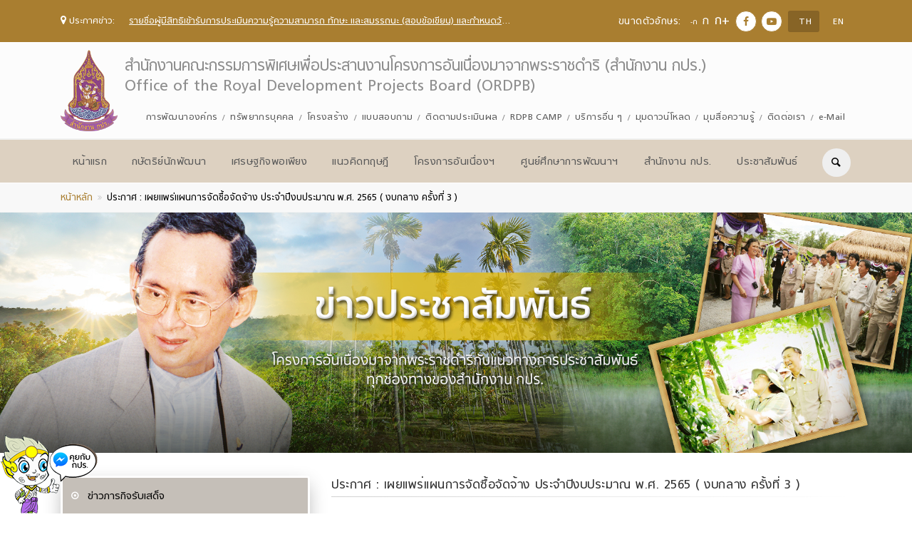

--- FILE ---
content_type: text/html; charset=utf-8
request_url: https://www.rdpb.go.th/TH/News/%E0%B9%81%E0%B8%9C%E0%B8%99%E0%B9%81%E0%B8%A5%E0%B8%B0%E0%B8%9C%E0%B8%A5%E0%B8%81%E0%B8%B2%E0%B8%A3%E0%B8%88%E0%B8%B1%E0%B8%94%E0%B8%8B%E0%B8%B7%E0%B9%89%E0%B8%AD%E0%B8%88%E0%B8%B1%E0%B8%94%E0%B8%88%E0%B9%89%E0%B8%B2%E0%B8%87-c312/%E0%B8%9B%E0%B8%A3%E0%B8%B0%E0%B8%81%E0%B8%B2%E0%B8%A8-%E0%B9%80%E0%B8%9C%E0%B8%A2%E0%B9%81%E0%B8%9E%E0%B8%A3%E0%B9%88%E0%B9%81%E0%B8%9C%E0%B8%99%E0%B8%81%E0%B8%B2%E0%B8%A3%E0%B8%88%E0%B8%B1%E0%B8%94%E0%B8%8B%E0%B8%B7%E0%B9%89%E0%B8%AD%E0%B8%88%E0%B8%B1%E0%B8%94%E0%B8%88%E0%B9%89%E0%B8%B2%E0%B8%87-%E0%B8%9B%E0%B8%A3%E0%B8%B0%E0%B8%88%E0%B8%B3%E0%B8%9B%E0%B8%B5%E0%B8%87%E0%B8%9A%E0%B8%9B%E0%B8%A3%E0%B8%B0%E0%B8%A1%E0%B8%B2%E0%B8%93-v12373
body_size: 40936
content:


<!DOCTYPE html>
<!--[if IE 9]> <html lang="th" class="ie9"> <![endif]-->
<!--[if gt IE 9]> <html lang="th" class="ie"> <![endif]-->
<!--[if !IE]><!-->
<html dir="ltr" lang="th">
<!--<![endif]-->
<head><meta charset="utf-8" /><title>
	ประกาศ : เผยแพร่แผนการจัดซื้อจัดจ้าง ประจำปีงบประมาณ พ.ศ. 2565 ( งบกลาง ครั้งที่ 3 )
</title><meta name="description" />

	<!-- Mobile Meta -->
	<meta name="viewport" content="width=device-width, initial-scale=1, shrink-to-fit=no" />
	<!-- Favicon -->
	<link rel="shortcut icon" href="../../../images/favicon.ico" />
	<!-- Bootstrap core CSS -->
	<link href="../../../bootstrap/css/bootstrap.css" rel="stylesheet" />
	<!-- Font Awesome CSS -->
	<link href="../../../fonts/font-awesome/css/font-awesome.css" rel="stylesheet" />
	<!-- Fontello CSS -->
	<link href="../../../fonts/fontello/css/fontello.css" rel="stylesheet" />
	<!-- Plugins -->
	<link href="../../../plugins/magnific-popup/magnific-popup.css" rel="stylesheet" /><link href="../../../plugins/rs-plugin-5/css/settings.css" rel="stylesheet" /><link href="../../../plugins/rs-plugin-5/css/layers.css" rel="stylesheet" /><link href="../../../plugins/rs-plugin-5/css/navigation.css" rel="stylesheet" /><link href="../../../css/animations.css" rel="stylesheet" /><link href="../../../plugins/owlcarousel2/assets/owl.carousel.min.css" rel="stylesheet" /><link href="../../../plugins/owlcarousel2/assets/owl.theme.default.min.css" rel="stylesheet" /><link href="../../../plugins/hover/hover-min.css" rel="stylesheet" /><link href="../../../plugins/morphext/morphext.css" rel="stylesheet" />

	<!-- The Project's core CSS file -->
	<link href="../../../css/style.css" rel="stylesheet" /><link href="../../../css/typography-default.css" rel="stylesheet" /><link href="../../../css/skins/gold.css" rel="stylesheet" /><link href="../../../plugins/menu/css/style.css" rel="stylesheet" />

	<!-- Custom css -->
	<link href="../../../css/custom.css?v=03" rel="stylesheet" />
    <meta property="og:title" content="ประกาศ : เผยแพร่แผนการจัดซื้อจัดจ้าง ประจำปีงบประมาณ พ.ศ. 2565 ( งบกลาง ครั้งที่ 3 )" />
    <meta property="og:type" content="website" />
    <meta property="og:url" content="https://www.rdpb.go.th/TH/News/%E0%B9%81%E0%B8%9C%E0%B8%99%E0%B9%81%E0%B8%A5%E0%B8%B0%E0%B8%9C%E0%B8%A5%E0%B8%81%E0%B8%B2%E0%B8%A3%E0%B8%88%E0%B8%B1%E0%B8%94%E0%B8%8B%E0%B8%B7%E0%B9%89%E0%B8%AD%E0%B8%88%E0%B8%B1%E0%B8%94%E0%B8%88%E0%B9%89%E0%B8%B2%E0%B8%87-c312/%E0%B8%9B%E0%B8%A3%E0%B8%B0%E0%B8%81%E0%B8%B2%E0%B8%A8-%E0%B9%80%E0%B8%9C%E0%B8%A2%E0%B9%81%E0%B8%9E%E0%B8%A3%E0%B9%88%E0%B9%81%E0%B8%9C%E0%B8%99%E0%B8%81%E0%B8%B2%E0%B8%A3%E0%B8%88%E0%B8%B1%E0%B8%94%E0%B8%8B%E0%B8%B7%E0%B9%89%E0%B8%AD%E0%B8%88%E0%B8%B1%E0%B8%94%E0%B8%88%E0%B9%89%E0%B8%B2%E0%B8%87-%E0%B8%9B%E0%B8%A3%E0%B8%B0%E0%B8%88%E0%B8%B3%E0%B8%9B%E0%B8%B5%E0%B8%87%E0%B8%9A%E0%B8%9B%E0%B8%A3%E0%B8%B0%E0%B8%A1%E0%B8%B2%E0%B8%93-v12373" />
    <meta property="og:image" content="http://www.rdpb.go.th/MediaUploader/Content/13621/Thumb.jpg" />
    <meta property="og:image:type" content="image/jpg" />
    <meta property="og:description" content="" />
</head>
<body class="front-page">
	<form method="post" action="./ประกาศ-เผยแพร่แผนการจัดซื้อจัดจ้าง-ประจำปีงบประมาณ-v12373" onsubmit="javascript:return WebForm_OnSubmit();" id="form1" class="vareidate9">
<div class="aspNetHidden">
<input type="hidden" name="__EVENTTARGET" id="__EVENTTARGET" value="" />
<input type="hidden" name="__EVENTARGUMENT" id="__EVENTARGUMENT" value="" />
<input type="hidden" name="__VIEWSTATE" id="__VIEWSTATE" value="/[base64]/guLTguJrguLHguJXguLTguYDguIHguLXguYjguKLguKfguIHguLHguJrguIHguLLguKPguJvguKPguLDguYDguKHguLTguJnguK/[base64]////[base64]/guJrguJfguITguKfguLLguKHguYDguJTguYjguJnguYHguKXguLDguITguLPguJrguKPguKPguKLguLLguKItYzI3N2QWAmYPFQE/[base64]/[base64]/[base64]/guKPguYjguLLguIfguJvguKPguLDguIHguLLguKjguYHguKXguLDguKPguYjguLLguIfguYDguK3guIHguKrguLLguKPguJvguKPguLDguIHguKfguJTguKPguLLguITguLLguIjguYnguLLguIdkAgkPZBYCAgEPDxYCHwMFfn4vVEgvTmV3cy/[base64]/[base64]/[base64]/guKrguLLguKPguITguJTguLUt4Lin4Li04LiU4Li04LiX4Lix4Lio4LiZ4LmMLWMyMjRkFgJmDxUBLuC4quC4suC4o+C4hOC4lOC4tS/[base64]/guKrguLLguKPguITguJTguLXguYDguKjguKPguKnguJDguIHguLTguIjguJ7guK3guYDguJ7guLXguKLguIctYzM4MmQWAmYPFQE/[base64]/[base64]/[base64]/guIHguLLguKPguYzguJXguLnguJktYW5pbWF0aW9uLWMyNzlkFgJmDxUBH+C4geC4suC4o+C5jOC4leC4ueC4mSBhbmltYXRpb25kAg8PZBYCAgEPDxYCHwMFM34vVEgvTmV3cy/[base64]/[base64]/guKrguLLguKPguITguJTguLXguYDguJfguLXguYjguKLguKfguJXguLLguKHguKPguK3guKLguJ7guYjguK1kAhcPZBYCAgEPDxYCHwMFUX4vVEgvTmV3cy/[base64]/[base64]/[base64]/[base64]/[base64]/[base64]/////D2QCBQ8PFgIfAwWRAX4vVEgvTmV3cy/guKrguLLguKPguITguJTguLUt4Lib4Lij4Liw4LiI4Liz4Lib4Li1LTI1NjctYzQyNS/[base64]/[base64]/tJBoptuTb59p3fOBe+YC8Vq4BXgVPv6LgMMw0DaLuA==" />
</div>

<script type="text/javascript">
//<![CDATA[
var theForm = document.forms['form1'];
if (!theForm) {
    theForm = document.form1;
}
function __doPostBack(eventTarget, eventArgument) {
    if (!theForm.onsubmit || (theForm.onsubmit() != false)) {
        theForm.__EVENTTARGET.value = eventTarget;
        theForm.__EVENTARGUMENT.value = eventArgument;
        theForm.submit();
    }
}
//]]>
</script>


<script src="/WebResource.axd?d=lI2OTb73SCR55rRWirlcSDl_O0GpZh4LBTSSXYerQ_Ur4E2Xt8kdz-nZOMFZ8Lkf7pQemQn8mokVnoKy6XThOikTCSQyQzABv9jsNLlYrnA1&amp;t=638901793900000000" type="text/javascript"></script>


<script src="/WebResource.axd?d=Ji0EmkMIrZFJfY5axHaxMnwRumFCPQMkUyIUbBD06L_A4lDOHzUdM6IEFwnNYNiPr1hefHgYbBjD03rUHXEx_CTXALaNDjuOdPBJmt766_Q1&amp;t=638901793900000000" type="text/javascript"></script>
<script type="text/javascript">
//<![CDATA[
function WebForm_OnSubmit() {
if (typeof(ValidatorOnSubmit) == "function" && ValidatorOnSubmit() == false) return false;
return true;
}
//]]>
</script>

<div class="aspNetHidden">

	<input type="hidden" name="__VIEWSTATEGENERATOR" id="__VIEWSTATEGENERATOR" value="2513BF81" />
	<input type="hidden" name="__EVENTVALIDATION" id="__EVENTVALIDATION" value="/wEdABLgBcCOYKRzM3TvhyR3mflXZj1u9DKqQkSmX752Oh+52j7BOCoVs87unm75/nJmbh7/eyJe0SUzqMn/D9/UrxX4SptpnyxzzuCor4cb6zs9l062OSSlLyi14f/MeauWVJ5eRXz8qEzMfgJ6FoM86FCRKlcnaGxYfaJtZkk4htwhoJCy9Gw9u39qyRk4QKrxHNcHXx+YoGUG53LXRO45QpaGpSK1RPn6mZVLx9keKLmrQVV6RkAfufrqJa6LpqnGFguRU6YF4QN+s45bgMrpnjJrMJhWizEZlftB2bSRMtfhphJCq+y0yjxn9vNMKD2/XsCZiwVKeIKx/v00d9c1ofIN/KJDnnuH1kBwGI7tXEq+V0Bzmq2djijo9tKWqiCG07yALLWWWCa7oT974UruJFuG0L7NSSB2PUyUA45gRzz2Nw==" />
</div>
        
		<!-- scrollToTop -->
		<!-- ================ -->
		<div class="scrollToTop circle"><i class="icon-up-open-big"></i></div>
		<!-- page wrapper start -->
		<!-- ================ -->
		<div class="page-wrapper">
			<!-- header-container start -->
			<div class="header-container">

				<div class="header-top colored">
					<div class="container">
						<div class="row">
							<div class="col-2 col-sm-7">
								<!-- header-top-first start -->
								<!-- ================ -->
                                <div class="hidden-md-up ">
								    <div class="header-top-first clearfix">
									    <div class="social-links circle small">
										    <div class="btn-group dropdown">
											    <button id="header-top-drop-1" type="button" class="btn dropdown-toggle dropdown-toggle--no-caret" data-toggle="dropdown" aria-haspopup="true" aria-expanded="false"><i class="fa fa-share-alt"></i></button>
											    <ul class="dropdown-menu dropdown-animation" aria-labelledby="header-top-drop-1">
												    <li class="facebook"><a target="_blank" href="https://www.facebook.com"><i class="fa fa-facebook"></i></a></li>
												    <li class="twitter"><a target="_blank" href="https://www.twitter.com"><i class="fa fa-twitter"></i></a></li>
												    <li class="youtube"><a target="_blank" href="https://www.youtube.com"><i class="fa fa-youtube-play"></i></a></li>
											    </ul>
										    </div>
									    </div>
								    </div>
                                </div>

                                <div class="hidden-md-down mt-3">
                                    <div class="row">
                                        <div class="col-2 pr-0"><i class="fa fa-map-marker pr-1"></i>ประกาศข่าว:</div>
                                        <div class="col-10 pl-0">
                                            <div class="owl-carousel notify-news">
                                                
                                                        <a id="repSlideNews_HyperLink2_0" href="https://rdpb.thaijobjob.com/" target="_blank">รายชื่อผู้มีสิทธิเข้ารับการประเมินความรู้ความสามารถ ทักษะ และสมรรถนะ (สอบข้อเขียน) และกำหนดวัน เวลา สถานที่ในการประเมิน พร้อมระเบียบปฏิบัติเกี่ยวกับการประเมินฯเพื่อเลือกสรรเป็นพนักงานราชการทั่วไป ประจำปีงบประมาณ พ.ศ. 2569</a>
											        
                                            </div>
                                        </div>
                                    </div>
                                </div>
								<!-- header-top-first end -->
							</div>
							<div class="col-10 col-sm-5">
								<div id="header-top-second" class="clearfix">
									<div class="header-top-dropdown text-right">
										<div class="btn-group">
                                            <ul class="list-inline">
                                                <li class="list-inline-item"><h5 class="text-white hidden-md-down">ขนาดตัวอักษร:</h5></li>
                                                <li class="list-inline-item">
						                            <span id="sizeDown">-ก</span>
						                            <span id="normal">ก</span>
						                            <span id="sizeUp">ก+</span>
					                            </li>
                                            </ul>
										</div>

                                        
                                                <div class="btn-group">
											        <ul class="social-links circle small clearfix hidden-sm-down">
												        <li id="repIFM_Top_Facebook_0" class="facebook"><a id="repIFM_Top_linkFacebook_0" href="https://www.facebook.com/RDPBProject" target="_blank"><i class="fa fa-facebook"></i></a></li>
												        <li id="repIFM_Top_Youtube_0" class="youtube"><a id="repIFM_Top_linkYoutube_0" href="https://www.youtube.com/channel/UCXtBDHsukIzc07cfej30jfA" target="_blank"><i class="fa fa-youtube-play"></i></a></li>
                                                        
											        </ul>
										        </div>
                                            
										
										<div class="btn-group">
                                            <a id="mTH" class="btn btn-sm btn-default" href="../../../th">TH</a>
										</div>
										<div class="btn-group">
                                            <a id="mEN" class="btn btn-sm btn-default-transparent" href="../../../en">EN</a>
										</div>
									</div>
								</div>
							</div>
						</div>
					</div>
				</div>
				<header class="header clearfix hidden-md-down">
					<div class="container">
						<div class="row">
							<div class="col-12">
								<div id="top-bar">
									<div id="logo" class="logo">
										<a id="HyperLink1"><img id="Image1" src="../../../images/demo/logo.png" alt="สำนักงาน กปร" /></a>
									</div>
									<div id="slogan">
										สำนักงานคณะกรรมการพิเศษเพื่อประสานงานโครงการอันเนื่องมาจากพระราชดำริ (สำนักงาน กปร.)<br />
										Office of the Royal Development Projects Board (ORDPB)
										<div id="top-menu">
											<div class="main-navigation animated">
												<nav class="navbar navbar-expand-lg navbar-light p-0">
													<div class="collapse navbar-collapse" id="navbar-collapse-1">
														<ul class="navbar-nav ml-xl-auto top_menu" style="font-size: 14px;"><li class="nav-item dropdown"><a class="nav-link dropdown-toggle" data-toggle="dropdown" aria-haspopup="true" aria-expanded="false" href="/News/#" target="_blank">การพัฒนาองค์กร</a><ul class="dropdown-menu"><li class="dropdown"><a class="dropdown-toggle" data-toggle="dropdown" aria-haspopup="true" aria-expanded="false" href="/News/#" target="_blank">แผนยุทธศาสตร์และคำรับรองฯ</a><ul class="dropdown-menu"><li><a href="/th/Download/แผนยุทธศาสตร์-แผนกลยุทธ์-c260" target="_blank">แผนยุทธศาสตร์/กลยุทธ์</a></li><li><a href="/th/Download/คำรับรองการปฏิบัติราชการ-c253" target="_blank">คำรับรองการปฏิบัติราชการ</a></li><li><a href="/th/Download/แผนปฏิบัติราชการ-c145" target="_blank">แผนปฏิบัติราชการ</a></li><li><a href="/th/Download/ตัวชี้วัดประจำปีงบประมาณ-c143" target="_blank"> ตัวชี้วัดการประเมินส่วนราชการ</a></li></ul></li><li class="dropdown"><a class="dropdown-toggle" data-toggle="dropdown" aria-haspopup="true" aria-expanded="false" href="/News/#" target="_blank">แผนการจัดหาพัสดุ</a><ul class="dropdown-menu"><li><a href="https://www.rdpb.go.th/th/Download/ประจำปีงบประมาณ-2568-c430" target="_blank">ประจำปีงบประมาณ 2568</a></li><li><a href="http://www.rdpb.go.th/th/Download/ประจำปีงบประมาณ-2567-c417" target="_blank">ประจำปีงบประมาณ 2567</a></li><li><a href="http://www.rdpb.go.th/th/Download/ประจำปีงบประมาณ-2566-c408" target="_blank">ประจำปีงบประมาณ 2566</a></li><li><a href="http://www.rdpb.go.th/th/Download/ประจำปีงบประมาณ-2565-c396" target="_blank">ประจำปีงบประมาณ 2565</a></li><li><a href="http://www.rdpb.go.th/th/Download/ประจำปีงบประมาณ-2564-c393" target="_blank">ประจำปีงบประมาณ 2564</a></li></ul></li><li class="dropdown"><a class="dropdown-toggle" data-toggle="dropdown" aria-haspopup="true" aria-expanded="false" href="/News/#" target="_blank">ขั้นตอนกระบวนงาน</a><ul class="dropdown-menu"><li><a href="/th/Blogs/ขั้นตอนกระบวนงานฎีกาและวิเคราะห์โครงการ-c181" target="_blank">ขั้นตอนกระบวนงานฎีกาและวิเคราะห์โครงการ</a></li><li><a href="/th/Blogs/ระยะเวลาแล้วเสร็จ-c182" target="_blank">ระยะเวลาแล้วเสร็จ </a></li></ul></li><li class="dropdown"><a class="dropdown-toggle" data-toggle="dropdown" aria-haspopup="true" aria-expanded="false" href="/News/#" target="_blank">กฎหมายจัดซื้อจัดจ้าง</a><ul class="dropdown-menu"><li><a href="/th/Download/พ-ร-บ-จัดซื้อจัดจ้าง-พ-ศ-2560-c168" target="_blank">พ.ร.บ. จัดซื้อจัดจ้าง พ.ศ.2560</a></li><li><a href="/th/Download/ระเบียบจัดซื้อจัดจ้าง-พ-ศ-2560-c286" target="_blank">ระเบียบจัดซื้อจัดจ้าง พ.ศ.2560</a></li><li><a href="/th/Download/กฎกระทรวงที่เกี่ยวข้อง-c287" target="_blank">กฎกระทรวงที่เกี่ยวข้อง</a></li></ul></li><li class="dropdown"><a class="dropdown-toggle" data-toggle="dropdown" aria-haspopup="true" aria-expanded="false" href="/News/#" target="_blank">การต่อต้านทุจริต และเรื่องร้องเรียน</a><ul class="dropdown-menu"><li><a href="/th/Blogs/การป้องกันการทุจริตและการส่งเสริมจริยธรรม-c178" target="_blank">การป้องกันการทุจริตและการส่งเสริมจริยธรรม</a></li><li><a href="/th/Blogs/เรื่องร้องเรียน-c179" target="_blank">เรื่องร้องเรียน</a></li><li><a href="/th/Blogs/ข้อมูลการประเมินคุณธรรมและความโปร่งใสในการดำเนินงานของหน่วยงานภาครัฐ-ita-c295" target="_blank">ข้อมูลการประเมินคุณธรรมและความโปร่งใสในการดำเนินงานของหน่วยงานภาครัฐ ( ITA )</a></li><li><a href="/th/Blogs/การเปิดโอกาสให้เกิดการมีส่วนร่วม-c386" target="_blank">การเปิดโอกาสให้เกิดการมีส่วนร่วม</a></li><li><a href="http://www.rdpb.go.th/th/Blogs/กฎหมายที่เกี่ยวข้องกับการต่อต้านการทุจริตฯ-c399" target="_blank">กฎหมายที่เกี่ยวข้องกับการต่อต้านการทุจริตฯ</a></li><li><a href="/th/Blogs/การเปิดเผยข้อมูลสาธารณะ(OIT)-c431" target="_blank">การเปิดเผยข้อมูลสาธารณะ(OIT)</a></li></ul></li><li class="dropdown"><a class="dropdown-toggle" data-toggle="dropdown" aria-haspopup="true" aria-expanded="false" href="/News/#" target="_blank">งบการเงินและต้นทุนต่อหน่วยผลผลิต</a><ul class="dropdown-menu"><li><a href="/th/Download/ต้นทุนต่อหน่วย-c106" target="_blank">ต้นทุนต่อหน่วย</a></li><li><a href="/th/Download/งบทดลองรายเดือน-c149" target="_blank">งบทดลองรายเดือน</a></li><li><a href="/th/Download/งบทดลองรายเดือน-c123" target="_blank">งบการเงินรายปี</a></li><li><a href="/th/Download/แผนการใช้จ่ายงบประมาณ-c339" target="_blank">แผนการใช้จ่ายงบประมาณ</a></li></ul></li><li><a href="/th/Office/ศูนย์บริการข้อมูลข่าวสาร-สนง-กปร-c296" target="_blank">ศูนย์บริการข้อมูลข่าวสาร สนง. กปร.</a></li><li class="dropdown"><a class="dropdown-toggle" data-toggle="dropdown" aria-haspopup="true" aria-expanded="false" href="/News/#" target="_blank">สำรวจความพึงพอใจของผู้รับบริการ</a><ul class="dropdown-menu"><li><a href="/th/Survey/" target="_blank">แบบสำรวจ</a></li></ul></li></ul></li><li class="nav-item dropdown"><a class="nav-link dropdown-toggle" data-toggle="dropdown" aria-haspopup="true" aria-expanded="false" href="/News/th/Office/การพัฒนาทรัพยากรส่วนบุคคล-c346" target="_blank">ทรัพยากรบุคคล</a><ul class="dropdown-menu"><li><a href="http://www.rdpb.go.th/th/Blogs/แผนปฏิบัติการ-c350" target="_blank">แผนปฏิบัติการ/ผลการดำเนินงาน</a></li><li class="dropdown"><a class="dropdown-toggle" data-toggle="dropdown" aria-haspopup="true" aria-expanded="false" href="/th/Office/งานพัฒนาทรัพยากรบุคคล-c346" target="_blank">งานพัฒนาทรัพยากรบุคคล/ อบรม สัมมนา</a><ul class="dropdown-menu"><li><a href="/th/Blogs/แผนพัฒนาทรัพยากรบุคคล-c357" target="_blank">แผนพัฒนาทรัพยากรบุคคล</a></li><li><a href="/th/Training/อบรม-สัมมนา-c250" target="_blank">อบรม/สัมมนา</a></li><li><a href="/th/Office/ทุนการศึกษา-c358" target="_blank">ทุนการศึกษา</a></li><li><a href="/th/Office/วีดีโอบรรยาย-การถอดบทเรียน-c359" target="_blank">วีดีโอบรรยาย/การถอดบทเรียน</a></li></ul></li><li class="dropdown"><a class="dropdown-toggle" data-toggle="dropdown" aria-haspopup="true" aria-expanded="false" href="/th/Office/งานแต่งตั้ง-c351" target="_blank">งานแต่งตั้ง</a><ul class="dropdown-menu"><li><a href="http://www.rdpb.go.th/th/Office/ผังโครงสร้าง-c293" target="_blank">โครงสร้างสำนักงาน กปร.ตามกฎกระทรวง</a></li><li><a href="/th/Blogs/กรอบอัตรากำลัง-c354" target="_blank">กรอบอัตรากำลัง</a></li><li><a href="/th/Office/ภารกิจงานแต่งตั้ง-c355" target="_blank">ภารกิจงานแต่งตั้ง</a></li><li><a href="/th/Office/กฎ-ระเบียบที่เกี่ยวข้อง-c356" target="_blank">กฎ/ระเบียบที่เกี่ยวข้อง</a></li></ul></li><li class="dropdown"><a class="dropdown-toggle" data-toggle="dropdown" aria-haspopup="true" aria-expanded="false" href="/th/Office/งานสวัสดิการ-c360" target="_blank">งานสวัสดิการ</a><ul class="dropdown-menu"><li><a href="/th/News/ระเบียบสวัสดิการ-c361" target="_blank">ระเบียบสวัสดิการ</a></li><li><a href="/th/blogs/ประเภทงานสวัสดิการ-c362" target="_blank">ประเภทงานสวัสดิการ</a></li></ul></li><li class="dropdown"><a class="dropdown-toggle" data-toggle="dropdown" aria-haspopup="true" aria-expanded="false" href="" target="_blank">ข่าว/ประกาศ/กิจกรรม</a><ul class="dropdown-menu"><li><a href="/th/News/ประกาศทั่วไป-c220" target="_blank">ประกาศทั่วไป</a></li><li><a href="/th/News/ประกาศสำนักงาน-กปร-c221" target="_blank">ประกาศสำนักงาน กปร.</a></li><li><a href="/th/News/ประกาศรับสมัครงาน-c222" target="_blank">ประกาศรับสมัครงาน</a></li><li><a href="/th/Training/Activities-c82" target="_blank">กิจกรรม</a></li></ul></li></ul></li><li class="nav-item dropdown"><a class="nav-link dropdown-toggle" data-toggle="dropdown" aria-haspopup="true" aria-expanded="false" href="http://www.rdpb.go.th/th/Office/ผังโครงสร้าง-c293" target="_blank">โครงสร้าง</a><ul class="dropdown-menu"><li><a href="http://www.rdpb.go.th/th/Office/ผังโครงสร้าง-c293" target="_blank">ผังโครงสร้าง</a></li><li><a href="http://www.rdpb.go.th/th/Office/คณะองค์มนตรีที่ปรึกษา-กปร-c271" target="_blank">คณะองคมนตรีที่ปรึกษา กปร.</a></li><li><a href="http://www.rdpb.go.th/th/Office/อดีตเลขาธิการ-กปร-และคณะที่ปรึกษาฯ-c272" target="_blank">อดีตเลขาธิการ กปร.</a></li><li><a href="http://www.rdpb.go.th/th/Office/คณะที่ปรึกษาฯ-c384" target="_blank">คณะที่ปรึกษาของสำนักงาน กปร.</a></li><li><a href="http://www.rdpb.go.th/th/Office/ผู้บริหารสำนักงาน-กปร-c294" target="_blank">ผู้บริหารสำนักงาน</a></li><li><a href="http://www.rdpb.go.th/th/Office/ผู้บริหารเทคโนโลยีสารสนเทศระดับสูง-สำนักงาน-กปร-cio-c273" target="_blank">ผู้บริหารเทคโนโลยีสารสนเทศระดับสูง สำนักงาน กปร. (CIO)</a></li><li><a href="http://www.rdpb.go.th/th/Office/ผู้บริหารสำนัก-กลุ่ม-กอง-c274" target="_blank">ผู้บริหารสำนัก/กอง/ศูนย์</a></li></ul></li><li class="nav-item dropdown"><a class="nav-link dropdown-toggle" data-toggle="dropdown" aria-haspopup="true" aria-expanded="false" href="" target="_blank">แบบสอบถาม</a><ul class="dropdown-menu"><li><a href="/th/Survey/Kpi1" target="_blank">หลักสูตร นบร. / พพร.</a></li><li><a href="/th/Survey/Kpi2" target="_blank">ศูนย์ศึกษาการพัฒนาฯ</a></li><li><a href="/th/Survey/Kpi3" target="_blank">ศูนย์เรียนรู้เศรษฐกิจพอเพียง</a></li><li><a href="/th/Survey/Kpi4" target="_blank">การขยายผลจากศูนย์ศึกษาการพัฒนาฯ สู่พื้นที่โดยรอบ</a></li><li><a href="/th/Survey/Kpi5" target="_blank">แบบสำรวจความพึงพอใจการจัดงานนิทรรศการ สำนักงาน กปร.</a></li></ul></li><li class="nav-item"><a class="nav-link" href="http://www.rdpb.go.th/th/Download/เอกสารติดตาม-ประเมินผลโครงการ-c303" target="_blank">ติดตามประเมินผล</a></li><li class="nav-item dropdown"><a class="nav-link dropdown-toggle" data-toggle="dropdown" aria-haspopup="true" aria-expanded="false" href="/th/Training/RDPB-CAMP-c251" target="_blank">RDPB CAMP</a><ul class="dropdown-menu"><li><a href="https://www.rdpb.go.th/th/Training/rdpb-camp-c251/โครงการค่ายเยาวชนรู้งานสืบสานพระราชดำริ-rdpb-camp-รุ่นที่-15-v16158" target="_blank">RDPB Camp 15</a></li><li><a href="http://www.rdpb.go.th/th/Training/rdpb-camp-c251/โครงการค่ายเยาวชนรู้งานสืบสานพระราชดำริ-rdpb-camp-รุ่นที่-14-v14806" target="_blank">RDPB Camp 14</a></li><li><a href="http://www.rdpb.go.th/th/Training/rdpb-camp-c251/โครงการค่ายเยาวชนรู้งานสืบสานพระราชดำริ-rdpb-camp-รุ่นที่-13-v13378" target="_blank">RDPB Camp 13</a></li><li><a href="http://www.rdpb.go.th/th/Training/rdpb-camp-c251/โครงการค่ายเยาวชนรู้งานสืบสานพระราชดำริ-rdpb-camp-รุ่นที่-12-v11860" target="_blank">RDPB Camp 12</a></li><li><a href="/th/Training/rdpb-camp-c251/โครงการค่ายเยาวชนรู้งานสืบสานพระราชดำริ-rdpb-camp-รุ่นที่-11-v10795" target="_blank">RDPB Camp 11 </a></li><li><a href="/th/Training/rdpb-camp-c251/โครงการค่ายเยาวชนรู้งานสืบสานพระราชดำริ-rdpb-camp-รุ่นที่-10-v9548" target="_blank">RDPB Camp 10</a></li><li><a href="/th/Training/RDPB-CAMP-c251/" target="_blank">รวม RDPB Camp 8 - 14</a></li></ul></li><li class="nav-item dropdown"><a class="nav-link dropdown-toggle" data-toggle="dropdown" aria-haspopup="true" aria-expanded="false" href="" target="_blank">บริการอื่น ๆ</a><ul class="dropdown-menu"><li class="dropdown"><a class="dropdown-toggle" data-toggle="dropdown" aria-haspopup="true" aria-expanded="false" href="" target="_blank">ระบบบัญชีข้อมูล</a><ul class="dropdown-menu"><li><a href="https://catalog.rdpb.go.th/" target="_blank">ระบบบัญชีข้อมูล สำนักงาน  กปร.</a></li><li><a href="http://www.rdpb.go.th/th/Download/บัญชีชุดข้อมูล-c409" target="_blank">บัญชีชุดข้อมูล</a></li></ul></li><li><a href="/th/FAQ" target="_blank">คำถามที่พบบ่อย (FAQs)</a></li><li><a href="/th/webboard" target="_blank">เว็บบอร์ด</a></li><li class="dropdown"><a class="dropdown-toggle" data-toggle="dropdown" aria-haspopup="true" aria-expanded="false" href="" target="_blank">ร้องเรียนทุจริต</a><ul class="dropdown-menu"><li><a href="http://www.rdpb.go.th/th/Office/Complaint" target="_blank">ร้องเรียนทุจริต</a></li><li><a href="https://www.rdpb.go.th/th/Blogs/เรื่องร้องเรียน-c179/คู่มือการดำเนินการเรื่องร้องเรียนการทุจริตและประพฤ-v14972" target="_blank">คู่มือการดำเนินการร้องเรียนการทุจริตฯ</a></li><li><a href="http://www.rdpb.go.th/th/Blogs/เรื่องร้องเรียน-c179/แบบสำรวจความพึงพอใจในการแก้ไขปัญหาเรื่องร้องเรียน--v13579" target="_blank">แบบสำรวจความพึงพอใจในการแก้ไขปัญหาเรื่องร้องเรียน สำนักงาน กปร.</a></li></ul></li><li><a href="http://www.rdpb.go.th/th/Office/แบบฟอร์มการใช้ทรัพย์สินทางราชการ-c401" target="_blank">แบบฟอร์มการใช้ทรัพย์สินของทางราชการ</a></li><li><a href="http://rdpl.rdpb.go.th/" target="_blank">ห้องสมุดอิเล็กทรอนิกส์</a></li><li><a href="/th/Office/ระบบสารสนเทศ-สำนักงาน-กปร-c300" target="_blank">ระบบฐานข้อมูล</a></li><li><a href="https://www.rdpb.go.th/th/Download/คู่มือบริการ-c429/" target="_blank">คู่มือบริการ</a></li><li><a href="http://gallery.rdpb.go.th/" target="_blank">ห้องภาพ</a></li><li><a href="/th/Office/เว็บไซต์ที่น่าสนใจ-c261" target="_blank">เว็บไซต์ที่น่าสนใจ</a></li></ul></li><li class="nav-item dropdown"><a class="nav-link dropdown-toggle" data-toggle="dropdown" aria-haspopup="true" aria-expanded="false" href="/th/download" target="_blank">มุมดาวน์โหลด</a><ul class="dropdown-menu"><li><a href="/th/Download/หนังสือ-เอกสาร-แบบฟอร์ม-c130" target="_blank">หนังสือสำนักงาน กปร.</a></li><li><a href="/th/Download/หนังสือเศรษฐกิจพอเพียง-c121" target="_blank">หนังสือเศรษฐกิจพอเพียง</a></li><li><a href="/th/Download/" target="_blank">องค์ความรู้/สื่อเอกสาร</a></li><li><a href="/th/Office/แบบคำร้องการสนับสนุนและรายงานผลโครงการ-c276" target="_blank">แบบคำร้องการสนับสนุนและรายงานผลโครงการ</a></li></ul></li><li class="nav-item dropdown"><a class="nav-link dropdown-toggle" data-toggle="dropdown" aria-haspopup="true" aria-expanded="false" href="" target="_blank">มุมสื่อความรู้</a><ul class="dropdown-menu"><li><a href="/th/Blogs/สาระน่ารู้-c110" target="_blank">สาระน่ารู้</a></li><li><a href="http://www.rdpb.go.th/th/News/คลิปวีดีโอ-infographic-โครงการอันเนื่องมาจากพระราชดำริ-c283" target="_blank">สื่อวีดีทัศน์ infographic</a></li><li><a href="http://www.rdpb.go.th/th/News/การ์ตูน-animation-c279" target="_blank">การ์ตูน</a></li><li><a href="http://www.rdpb.go.th/th/News/สารคดี-วิดิทัศน์-c224" target="_blank">สารคดี</a></li><li><a href="http://www.rdpb.go.th/th/News/สื่อวิทยุ-c235" target="_blank">สื่อเสียง</a></li><li><a href="https://is.gd/4yzIyj" target="_blank">แผ่นพับ/โปสเตอร์/infographic</a></li></ul></li><li class="nav-item"><a class="nav-link" href="/th/Office/ติดต่อเรา-c81" target="_blank">ติดต่อเรา</a></li><li class="nav-item"><a class="nav-link" href="https://workd.go.th/auth/login" target="_blank">e-Mail</a></li></ul>
													</div>
												</nav>
											</div>
										</div>
									</div>
								</div>
							</div>
						</div>
					</div>
				</header>

				<header class="header color fixed fixed-desktop clearfix">
					<div class="container">
						<div class="header-second clearfix">
							<div class="main-navigation animated">
								<nav class="navbar navbar-expand-lg navbar-light p-0">
									<div class="navbar-brand clearfix hidden-lg-up p-1">
										<div id="logo-mobile" class="logo">
											<a id="HyperLink9" href="../../../"><img id="Image2" src="../../../images/demo/logo.png" alt="สำนักงาน กปร" /></a>
										</div>
									</div>

									<button class="navbar-toggler" type="button" data-toggle="collapse" data-target="#navbar-collapse-2" aria-controls="navbar-collapse-2" aria-expanded="false" aria-label="Toggle navigation">
										<span class="navbar-toggler-icon"></span>
									</button>

									<div class="collapse navbar-collapse" id="navbar-collapse-2">
                                        <div class="hidden-md-down" style="width: 100%">
										    <ul class="navbar-nav ml-xl-auto"><li class="nav-item"><a class="nav-link" href="http://www.rdpb.go.th/th" >หน้าแรก</a></li><li class="nav-item"><a class="nav-link" href="/th/King" >กษัตริย์นักพัฒนา</a></li><li class="nav-item"><a class="nav-link" href="/th/Sufficiency" >เศรษฐกิจพอเพียง</a></li><li class="nav-item"><a class="nav-link" href="http://km.rdpb.go.th/Knowledge/Page/1" >แนวคิดทฤษฎี</a></li><li class="nav-item"><a class="nav-link" href="/th/Projects" >โครงการอันเนื่องฯ</a></li><li class="nav-item"><a class="nav-link" href="/th/Studycenter" >ศูนย์ศึกษาการพัฒนาฯ</a></li><li class="nav-item"><a class="nav-link" href="/th/Office" >สำนักงาน กปร.</a></li><li class="nav-item"><a class="nav-link" href="/th/News" >ประชาสัมพันธ์</a></li><li class="nav-item hidden-md-down"><button type="button" class="btn btn-search" data-toggle="modal" data-target="#modalSearch"><i class="icon-search"></i></button></li></ul>
                                        </div>
                                        <div class="hidden-lg-up">
                                            <ul class="navbar-nav"><li class="nav-item"><a class="nav-link" href="http://www.rdpb.go.th/th" >หน้าแรก</a></li><li class="nav-item dropdown"><a class="nav-link dropdown-toggle" data-toggle="dropdown" aria-haspopup="true" aria-expanded="false" href="/News/#" >การพัฒนาองค์กร</a><ul class="dropdown-menu"><li class="dropdown"><a class="dropdown-toggle" data-toggle="dropdown" aria-haspopup="true" aria-expanded="false" href="/News/#" >แผนยุทธศาสตร์และคำรับรองฯ</a><ul class="dropdown-menu"><li><a href="/th/Download/แผนยุทธศาสตร์-แผนกลยุทธ์-c260" >แผนยุทธศาสตร์/กลยุทธ์</a></li><li><a href="/th/Download/คำรับรองการปฏิบัติราชการ-c253" >คำรับรองการปฏิบัติราชการ</a></li><li><a href="/th/Download/แผนปฏิบัติราชการ-c145" >แผนปฏิบัติราชการ</a></li><li><a href="/th/Download/ตัวชี้วัดประจำปีงบประมาณ-c143" > ตัวชี้วัดการประเมินส่วนราชการ</a></li></ul></li><li class="dropdown"><a class="dropdown-toggle" data-toggle="dropdown" aria-haspopup="true" aria-expanded="false" href="/News/#" >แผนการจัดหาพัสดุ</a><ul class="dropdown-menu"><li><a href="https://www.rdpb.go.th/th/Download/ประจำปีงบประมาณ-2568-c430" >ประจำปีงบประมาณ 2568</a></li><li><a href="http://www.rdpb.go.th/th/Download/ประจำปีงบประมาณ-2567-c417" >ประจำปีงบประมาณ 2567</a></li><li><a href="http://www.rdpb.go.th/th/Download/ประจำปีงบประมาณ-2566-c408" >ประจำปีงบประมาณ 2566</a></li><li><a href="http://www.rdpb.go.th/th/Download/ประจำปีงบประมาณ-2565-c396" >ประจำปีงบประมาณ 2565</a></li><li><a href="http://www.rdpb.go.th/th/Download/ประจำปีงบประมาณ-2564-c393" >ประจำปีงบประมาณ 2564</a></li></ul></li><li class="dropdown"><a class="dropdown-toggle" data-toggle="dropdown" aria-haspopup="true" aria-expanded="false" href="/News/#" >ขั้นตอนกระบวนงาน</a><ul class="dropdown-menu"><li><a href="/th/Blogs/ขั้นตอนกระบวนงานฎีกาและวิเคราะห์โครงการ-c181" >ขั้นตอนกระบวนงานฎีกาและวิเคราะห์โครงการ</a></li><li><a href="/th/Blogs/ระยะเวลาแล้วเสร็จ-c182" >ระยะเวลาแล้วเสร็จ </a></li></ul></li><li class="dropdown"><a class="dropdown-toggle" data-toggle="dropdown" aria-haspopup="true" aria-expanded="false" href="/News/#" >กฎหมายจัดซื้อจัดจ้าง</a><ul class="dropdown-menu"><li><a href="/th/Download/พ-ร-บ-จัดซื้อจัดจ้าง-พ-ศ-2560-c168" >พ.ร.บ. จัดซื้อจัดจ้าง พ.ศ.2560</a></li><li><a href="/th/Download/ระเบียบจัดซื้อจัดจ้าง-พ-ศ-2560-c286" >ระเบียบจัดซื้อจัดจ้าง พ.ศ.2560</a></li><li><a href="/th/Download/กฎกระทรวงที่เกี่ยวข้อง-c287" >กฎกระทรวงที่เกี่ยวข้อง</a></li></ul></li><li class="dropdown"><a class="dropdown-toggle" data-toggle="dropdown" aria-haspopup="true" aria-expanded="false" href="/News/#" >การต่อต้านทุจริต และเรื่องร้องเรียน</a><ul class="dropdown-menu"><li><a href="/th/Blogs/การป้องกันการทุจริตและการส่งเสริมจริยธรรม-c178" >การป้องกันการทุจริตและการส่งเสริมจริยธรรม</a></li><li><a href="/th/Blogs/เรื่องร้องเรียน-c179" >เรื่องร้องเรียน</a></li><li><a href="/th/Blogs/ข้อมูลการประเมินคุณธรรมและความโปร่งใสในการดำเนินงานของหน่วยงานภาครัฐ-ita-c295" >ข้อมูลการประเมินคุณธรรมและความโปร่งใสในการดำเนินงานของหน่วยงานภาครัฐ ( ITA )</a></li><li><a href="/th/Blogs/การเปิดโอกาสให้เกิดการมีส่วนร่วม-c386" >การเปิดโอกาสให้เกิดการมีส่วนร่วม</a></li><li><a href="http://www.rdpb.go.th/th/Blogs/กฎหมายที่เกี่ยวข้องกับการต่อต้านการทุจริตฯ-c399" >กฎหมายที่เกี่ยวข้องกับการต่อต้านการทุจริตฯ</a></li><li><a href="/th/Blogs/การเปิดเผยข้อมูลสาธารณะ(OIT)-c431" >การเปิดเผยข้อมูลสาธารณะ(OIT)</a></li></ul></li><li class="dropdown"><a class="dropdown-toggle" data-toggle="dropdown" aria-haspopup="true" aria-expanded="false" href="/News/#" >งบการเงินและต้นทุนต่อหน่วยผลผลิต</a><ul class="dropdown-menu"><li><a href="/th/Download/ต้นทุนต่อหน่วย-c106" >ต้นทุนต่อหน่วย</a></li><li><a href="/th/Download/งบทดลองรายเดือน-c149" >งบทดลองรายเดือน</a></li><li><a href="/th/Download/งบทดลองรายเดือน-c123" >งบการเงินรายปี</a></li><li><a href="/th/Download/แผนการใช้จ่ายงบประมาณ-c339" >แผนการใช้จ่ายงบประมาณ</a></li></ul></li><li><a href="/th/Office/ศูนย์บริการข้อมูลข่าวสาร-สนง-กปร-c296" >ศูนย์บริการข้อมูลข่าวสาร สนง. กปร.</a></li><li class="dropdown"><a class="dropdown-toggle" data-toggle="dropdown" aria-haspopup="true" aria-expanded="false" href="/News/#" >สำรวจความพึงพอใจของผู้รับบริการ</a><ul class="dropdown-menu"><li><a href="/th/Survey/" >แบบสำรวจ</a></li></ul></li></ul></li><li class="nav-item"><a class="nav-link" href="/th/King" >กษัตริย์นักพัฒนา</a></li><li class="nav-item"><a class="nav-link" href="/th/Sufficiency" >เศรษฐกิจพอเพียง</a></li><li class="nav-item"><a class="nav-link" href="http://km.rdpb.go.th/Knowledge/Page/1" >แนวคิดทฤษฎี</a></li><li class="nav-item"><a class="nav-link" href="/th/Projects" >โครงการอันเนื่องฯ</a></li><li class="nav-item"><a class="nav-link" href="/th/Studycenter" >ศูนย์ศึกษาการพัฒนาฯ</a></li><li class="nav-item"><a class="nav-link" href="/th/Office" >สำนักงาน กปร.</a></li><li class="nav-item"><a class="nav-link" href="/th/News" >ประชาสัมพันธ์</a></li><li class="nav-item dropdown"><a class="nav-link dropdown-toggle" data-toggle="dropdown" aria-haspopup="true" aria-expanded="false" href="/News/th/Office/การพัฒนาทรัพยากรส่วนบุคคล-c346" >ทรัพยากรบุคคล</a><ul class="dropdown-menu"><li><a href="http://www.rdpb.go.th/th/Blogs/แผนปฏิบัติการ-c350" >แผนปฏิบัติการ/ผลการดำเนินงาน</a></li><li class="dropdown"><a class="dropdown-toggle" data-toggle="dropdown" aria-haspopup="true" aria-expanded="false" href="/th/Office/งานพัฒนาทรัพยากรบุคคล-c346" >งานพัฒนาทรัพยากรบุคคล/ อบรม สัมมนา</a><ul class="dropdown-menu"><li><a href="/th/Blogs/แผนพัฒนาทรัพยากรบุคคล-c357" >แผนพัฒนาทรัพยากรบุคคล</a></li><li><a href="/th/Training/อบรม-สัมมนา-c250" >อบรม/สัมมนา</a></li><li><a href="/th/Office/ทุนการศึกษา-c358" >ทุนการศึกษา</a></li><li><a href="/th/Office/วีดีโอบรรยาย-การถอดบทเรียน-c359" >วีดีโอบรรยาย/การถอดบทเรียน</a></li></ul></li><li class="dropdown"><a class="dropdown-toggle" data-toggle="dropdown" aria-haspopup="true" aria-expanded="false" href="/th/Office/งานแต่งตั้ง-c351" >งานแต่งตั้ง</a><ul class="dropdown-menu"><li><a href="http://www.rdpb.go.th/th/Office/ผังโครงสร้าง-c293" >โครงสร้างสำนักงาน กปร.ตามกฎกระทรวง</a></li><li><a href="/th/Blogs/กรอบอัตรากำลัง-c354" >กรอบอัตรากำลัง</a></li><li><a href="/th/Office/ภารกิจงานแต่งตั้ง-c355" >ภารกิจงานแต่งตั้ง</a></li><li><a href="/th/Office/กฎ-ระเบียบที่เกี่ยวข้อง-c356" >กฎ/ระเบียบที่เกี่ยวข้อง</a></li></ul></li><li class="dropdown"><a class="dropdown-toggle" data-toggle="dropdown" aria-haspopup="true" aria-expanded="false" href="/th/Office/งานสวัสดิการ-c360" >งานสวัสดิการ</a><ul class="dropdown-menu"><li><a href="/th/News/ระเบียบสวัสดิการ-c361" >ระเบียบสวัสดิการ</a></li><li><a href="/th/blogs/ประเภทงานสวัสดิการ-c362" >ประเภทงานสวัสดิการ</a></li></ul></li><li class="dropdown"><a class="dropdown-toggle" data-toggle="dropdown" aria-haspopup="true" aria-expanded="false" href="" >ข่าว/ประกาศ/กิจกรรม</a><ul class="dropdown-menu"><li><a href="/th/News/ประกาศทั่วไป-c220" >ประกาศทั่วไป</a></li><li><a href="/th/News/ประกาศสำนักงาน-กปร-c221" >ประกาศสำนักงาน กปร.</a></li><li><a href="/th/News/ประกาศรับสมัครงาน-c222" >ประกาศรับสมัครงาน</a></li><li><a href="/th/Training/Activities-c82" >กิจกรรม</a></li></ul></li></ul></li><li class="nav-item dropdown"><a class="nav-link dropdown-toggle" data-toggle="dropdown" aria-haspopup="true" aria-expanded="false" href="http://www.rdpb.go.th/th/Office/ผังโครงสร้าง-c293" >โครงสร้าง</a><ul class="dropdown-menu"><li><a href="http://www.rdpb.go.th/th/Office/ผังโครงสร้าง-c293" >ผังโครงสร้าง</a></li><li><a href="http://www.rdpb.go.th/th/Office/คณะองค์มนตรีที่ปรึกษา-กปร-c271" >คณะองคมนตรีที่ปรึกษา กปร.</a></li><li><a href="http://www.rdpb.go.th/th/Office/อดีตเลขาธิการ-กปร-และคณะที่ปรึกษาฯ-c272" >อดีตเลขาธิการ กปร.</a></li><li><a href="http://www.rdpb.go.th/th/Office/คณะที่ปรึกษาฯ-c384" >คณะที่ปรึกษาของสำนักงาน กปร.</a></li><li><a href="http://www.rdpb.go.th/th/Office/ผู้บริหารสำนักงาน-กปร-c294" >ผู้บริหารสำนักงาน</a></li><li><a href="http://www.rdpb.go.th/th/Office/ผู้บริหารเทคโนโลยีสารสนเทศระดับสูง-สำนักงาน-กปร-cio-c273" >ผู้บริหารเทคโนโลยีสารสนเทศระดับสูง สำนักงาน กปร. (CIO)</a></li><li><a href="http://www.rdpb.go.th/th/Office/ผู้บริหารสำนัก-กลุ่ม-กอง-c274" >ผู้บริหารสำนัก/กอง/ศูนย์</a></li></ul></li><li class="nav-item dropdown"><a class="nav-link dropdown-toggle" data-toggle="dropdown" aria-haspopup="true" aria-expanded="false" href="" >แบบสอบถาม</a><ul class="dropdown-menu"><li><a href="/th/Survey/Kpi1" >หลักสูตร นบร. / พพร.</a></li><li><a href="/th/Survey/Kpi2" >ศูนย์ศึกษาการพัฒนาฯ</a></li><li><a href="/th/Survey/Kpi3" >ศูนย์เรียนรู้เศรษฐกิจพอเพียง</a></li><li><a href="/th/Survey/Kpi4" >การขยายผลจากศูนย์ศึกษาการพัฒนาฯ สู่พื้นที่โดยรอบ</a></li><li><a href="/th/Survey/Kpi5" >แบบสำรวจความพึงพอใจการจัดงานนิทรรศการ สำนักงาน กปร.</a></li></ul></li><li class="nav-item"><a class="nav-link" href="http://www.rdpb.go.th/th/Download/เอกสารติดตาม-ประเมินผลโครงการ-c303" >ติดตามประเมินผล</a></li><li class="nav-item dropdown"><a class="nav-link dropdown-toggle" data-toggle="dropdown" aria-haspopup="true" aria-expanded="false" href="/th/Training/RDPB-CAMP-c251" >RDPB CAMP</a><ul class="dropdown-menu"><li><a href="https://www.rdpb.go.th/th/Training/rdpb-camp-c251/โครงการค่ายเยาวชนรู้งานสืบสานพระราชดำริ-rdpb-camp-รุ่นที่-15-v16158" >RDPB Camp 15</a></li><li><a href="http://www.rdpb.go.th/th/Training/rdpb-camp-c251/โครงการค่ายเยาวชนรู้งานสืบสานพระราชดำริ-rdpb-camp-รุ่นที่-14-v14806" >RDPB Camp 14</a></li><li><a href="http://www.rdpb.go.th/th/Training/rdpb-camp-c251/โครงการค่ายเยาวชนรู้งานสืบสานพระราชดำริ-rdpb-camp-รุ่นที่-13-v13378" >RDPB Camp 13</a></li><li><a href="http://www.rdpb.go.th/th/Training/rdpb-camp-c251/โครงการค่ายเยาวชนรู้งานสืบสานพระราชดำริ-rdpb-camp-รุ่นที่-12-v11860" >RDPB Camp 12</a></li><li><a href="/th/Training/rdpb-camp-c251/โครงการค่ายเยาวชนรู้งานสืบสานพระราชดำริ-rdpb-camp-รุ่นที่-11-v10795" >RDPB Camp 11 </a></li><li><a href="/th/Training/rdpb-camp-c251/โครงการค่ายเยาวชนรู้งานสืบสานพระราชดำริ-rdpb-camp-รุ่นที่-10-v9548" >RDPB Camp 10</a></li><li><a href="/th/Training/RDPB-CAMP-c251/" >รวม RDPB Camp 8 - 14</a></li></ul></li><li class="nav-item dropdown"><a class="nav-link dropdown-toggle" data-toggle="dropdown" aria-haspopup="true" aria-expanded="false" href="" >บริการอื่น ๆ</a><ul class="dropdown-menu"><li class="dropdown"><a class="dropdown-toggle" data-toggle="dropdown" aria-haspopup="true" aria-expanded="false" href="" >ระบบบัญชีข้อมูล</a><ul class="dropdown-menu"><li><a href="https://catalog.rdpb.go.th/" >ระบบบัญชีข้อมูล สำนักงาน  กปร.</a></li><li><a href="http://www.rdpb.go.th/th/Download/บัญชีชุดข้อมูล-c409" >บัญชีชุดข้อมูล</a></li></ul></li><li><a href="/th/FAQ" >คำถามที่พบบ่อย (FAQs)</a></li><li><a href="/th/webboard" >เว็บบอร์ด</a></li><li class="dropdown"><a class="dropdown-toggle" data-toggle="dropdown" aria-haspopup="true" aria-expanded="false" href="" >ร้องเรียนทุจริต</a><ul class="dropdown-menu"><li><a href="http://www.rdpb.go.th/th/Office/Complaint" >ร้องเรียนทุจริต</a></li><li><a href="https://www.rdpb.go.th/th/Blogs/เรื่องร้องเรียน-c179/คู่มือการดำเนินการเรื่องร้องเรียนการทุจริตและประพฤ-v14972" >คู่มือการดำเนินการร้องเรียนการทุจริตฯ</a></li><li><a href="http://www.rdpb.go.th/th/Blogs/เรื่องร้องเรียน-c179/แบบสำรวจความพึงพอใจในการแก้ไขปัญหาเรื่องร้องเรียน--v13579" >แบบสำรวจความพึงพอใจในการแก้ไขปัญหาเรื่องร้องเรียน สำนักงาน กปร.</a></li></ul></li><li><a href="http://www.rdpb.go.th/th/Office/แบบฟอร์มการใช้ทรัพย์สินทางราชการ-c401" >แบบฟอร์มการใช้ทรัพย์สินของทางราชการ</a></li><li><a href="http://rdpl.rdpb.go.th/" >ห้องสมุดอิเล็กทรอนิกส์</a></li><li><a href="/th/Office/ระบบสารสนเทศ-สำนักงาน-กปร-c300" >ระบบฐานข้อมูล</a></li><li><a href="https://www.rdpb.go.th/th/Download/คู่มือบริการ-c429/" >คู่มือบริการ</a></li><li><a href="http://gallery.rdpb.go.th/" >ห้องภาพ</a></li><li><a href="/th/Office/เว็บไซต์ที่น่าสนใจ-c261" >เว็บไซต์ที่น่าสนใจ</a></li></ul></li><li class="nav-item dropdown"><a class="nav-link dropdown-toggle" data-toggle="dropdown" aria-haspopup="true" aria-expanded="false" href="/th/download" >มุมดาวน์โหลด</a><ul class="dropdown-menu"><li><a href="/th/Download/หนังสือ-เอกสาร-แบบฟอร์ม-c130" >หนังสือสำนักงาน กปร.</a></li><li><a href="/th/Download/หนังสือเศรษฐกิจพอเพียง-c121" >หนังสือเศรษฐกิจพอเพียง</a></li><li><a href="/th/Download/" >องค์ความรู้/สื่อเอกสาร</a></li><li><a href="/th/Office/แบบคำร้องการสนับสนุนและรายงานผลโครงการ-c276" >แบบคำร้องการสนับสนุนและรายงานผลโครงการ</a></li></ul></li><li class="nav-item dropdown"><a class="nav-link dropdown-toggle" data-toggle="dropdown" aria-haspopup="true" aria-expanded="false" href="" >มุมสื่อความรู้</a><ul class="dropdown-menu"><li><a href="/th/Blogs/สาระน่ารู้-c110" >สาระน่ารู้</a></li><li><a href="http://www.rdpb.go.th/th/News/คลิปวีดีโอ-infographic-โครงการอันเนื่องมาจากพระราชดำริ-c283" >สื่อวีดีทัศน์ infographic</a></li><li><a href="http://www.rdpb.go.th/th/News/การ์ตูน-animation-c279" >การ์ตูน</a></li><li><a href="http://www.rdpb.go.th/th/News/สารคดี-วิดิทัศน์-c224" >สารคดี</a></li><li><a href="http://www.rdpb.go.th/th/News/สื่อวิทยุ-c235" >สื่อเสียง</a></li><li><a href="https://is.gd/4yzIyj" >แผ่นพับ/โปสเตอร์/infographic</a></li></ul></li><li class="nav-item"><a class="nav-link" href="/th/Office/ติดต่อเรา-c81" >ติดต่อเรา</a></li><li class="nav-item"><a class="nav-link" href="https://workd.go.th/auth/login" >e-Mail</a></li><li class="nav-item pt-lg-down-10 "><button type="button" class="btn btn-search" data-toggle="modal" data-target="#modalSearch"><i class="icon-search"></i></button></li></ul>
                                        </div>
									</div>
								</nav>
							</div>
						</div>
					</div>
				</header>

			</div>
			<!-- header-container end -->

			
	


<div class="breadcrumb-container">
	<div class="container">
		<ol class="breadcrumb">
			<li class="breadcrumb-item"><a id="ContentPlaceHolder_ucContentDetail_HyperLink18" href="../../../th">หน้าหลัก</a></li>
			<li id="ContentPlaceHolder_ucContentDetail_navCategoryName" class="breadcrumb-item active">ประกาศ : เผยแพร่แผนการจัดซื้อจัดจ้าง ประจำปีงบประมาณ พ.ศ. 2565 ( งบกลาง ครั้งที่ 3 )</li>
		</ol>
	</div>
</div>


<div class="container">
	
</div>


<section class="header-img p-0">
	<img id="ContentPlaceHolder_ucContentDetail_imgHeader" src="../../../MediaUploader/Category/572/news_TH.jpg" />
</section>


<section class="pt-3">
	<div class="container">
		<div class="row">

			
			<div class="col-lg-4 my-3">
				
		<ul id="accordion" class="accordion">
	
		<li>
			<div class="link"><i class="fa fa-dot-circle-o"></i>
				<a id="ContentPlaceHolder_ucContentDetail_ucMenu_repMenu_HyperLink2_0" href="../Royal-Activities-c87">ข่าวภารกิจรับเสด็จ</a>
				
			</div>
			
		</li>
	
		<li>
			<div class="link"><i class="fa fa-dot-circle-o"></i>
				<a id="ContentPlaceHolder_ucContentDetail_ucMenu_repMenu_HyperLink2_1" href="../PR-c88">ข่าวประชาสัมพันธ์</a>
				<i id="ContentPlaceHolder_ucContentDetail_ucMenu_repMenu_angle_right_1" class="fa fa-angle-right"></i>
			</div>
			
					<ul class="submenu">
				
					<li><a id="ContentPlaceHolder_ucContentDetail_ucMenu_repMenu_repSub_1_HyperLink2_0" href="../PR-c90">ข่าวกิจกรรม</a></li>
				
					<li><a id="ContentPlaceHolder_ucContentDetail_ucMenu_repMenu_repSub_1_HyperLink2_1" href="../PR-c91">ข่าวและบทความจากสื่อ</a></li>
				
					<li><a id="ContentPlaceHolder_ucContentDetail_ucMenu_repMenu_repSub_1_HyperLink2_2" href="../%E0%B8%9A%E0%B8%97%E0%B8%84%E0%B8%A7%E0%B8%B2%E0%B8%A1%E0%B9%80%E0%B8%94%E0%B9%88%E0%B8%99%E0%B9%81%E0%B8%A5%E0%B8%B0%E0%B8%84%E0%B8%B3%E0%B8%9A%E0%B8%A3%E0%B8%A3%E0%B8%A2%E0%B8%B2%E0%B8%A2-c277">บทความเด่นและคำบรรยาย</a></li>
				
					<li><a id="ContentPlaceHolder_ucContentDetail_ucMenu_repMenu_repSub_1_HyperLink2_3" href="../%E0%B8%82%E0%B9%88%E0%B8%B2%E0%B8%A7%E0%B8%9B%E0%B8%A3%E0%B8%B0%E0%B8%8A%E0%B8%B2%E0%B8%AA%E0%B8%B1%E0%B8%A1%E0%B8%9E%E0%B8%B1%E0%B8%99%E0%B8%98%E0%B9%8C%E0%B9%82%E0%B8%84%E0%B8%A3%E0%B8%87%E0%B8%81%E0%B8%B2%E0%B8%A3%E0%B8%AF-c218">ข่าวประชาสัมพันธ์โครงการฯ</a></li>
				
					</ul>
				
		</li>
	
		<li>
			<div class="link"><i class="fa fa-dot-circle-o"></i>
				<a id="ContentPlaceHolder_ucContentDetail_ucMenu_repMenu_HyperLink2_2" href="../Lastest-Procurement-c236">ประกาศล่าสุด</a>
				<i id="ContentPlaceHolder_ucContentDetail_ucMenu_repMenu_angle_right_2" class="fa fa-angle-right"></i>
			</div>
			
					<ul class="submenu">
				
					<li><a id="ContentPlaceHolder_ucContentDetail_ucMenu_repMenu_repSub_2_HyperLink2_0" href="../%E0%B9%81%E0%B8%9C%E0%B8%99%E0%B9%81%E0%B8%A5%E0%B8%B0%E0%B8%9C%E0%B8%A5%E0%B8%81%E0%B8%B2%E0%B8%A3%E0%B8%88%E0%B8%B1%E0%B8%94%E0%B8%8B%E0%B8%B7%E0%B9%89%E0%B8%AD%E0%B8%88%E0%B8%B1%E0%B8%94%E0%B8%88%E0%B9%89%E0%B8%B2%E0%B8%87-c312">แผนและผลการจัดซื้อจัดจ้าง</a></li>
				
					<li><a id="ContentPlaceHolder_ucContentDetail_ucMenu_repMenu_repSub_2_HyperLink2_1" href="../Lastest-Procurement-c237">ประกาศการจัดจ้าง</a></li>
				
					<li><a id="ContentPlaceHolder_ucContentDetail_ucMenu_repMenu_repSub_2_HyperLink2_2" href="../Lastest-Procurement-c239">สรุปผลการจัดจ้าง</a></li>
				
					<li><a id="ContentPlaceHolder_ucContentDetail_ucMenu_repMenu_repSub_2_HyperLink2_3" href="../Lastest-Procurement-c242">ประกาศจัดซื้อ</a></li>
				
					<li><a id="ContentPlaceHolder_ucContentDetail_ucMenu_repMenu_repSub_2_HyperLink2_4" href="../Lastest-Procurement-c241">สรุปผลการจัดซื้อ</a></li>
				
					<li><a id="ContentPlaceHolder_ucContentDetail_ucMenu_repMenu_repSub_2_HyperLink2_5" href="../Lastest-Procurement-c243">ประกาศราคากลาง</a></li>
				
					<li><a id="ContentPlaceHolder_ucContentDetail_ucMenu_repMenu_repSub_2_HyperLink2_6" href="../%E0%B8%AA%E0%B8%A3%E0%B8%B8%E0%B8%9B%E0%B8%9B%E0%B8%A3%E0%B8%B0%E0%B8%81%E0%B8%B2%E0%B8%A8%E0%B8%9C%E0%B8%B9%E0%B9%89%E0%B8%8A%E0%B8%99%E0%B8%B0%E0%B8%81%E0%B8%B2%E0%B8%A3%E0%B8%88%E0%B8%B1%E0%B8%94%E0%B8%8B%E0%B8%B7%E0%B9%89%E0%B8%AD%E0%B8%88%E0%B8%B1%E0%B8%94%E0%B8%88%E0%B9%89%E0%B8%B2%E0%B8%87%E0%B8%AB%E0%B8%A3%E0%B8%B7%E0%B8%AD%E0%B8%9C%E0%B8%B9%E0%B9%89%E0%B9%84%E0%B8%94%E0%B9%89%E0%B8%A3%E0%B8%B1%E0%B8%9A%E0%B8%84%E0%B8%B1%E0%B8%94%E0%B9%80%E0%B8%A5%E0%B8%B7%E0%B8%AD%E0%B8%81%E0%B8%A3%E0%B8%B2%E0%B8%A2%E0%B9%84%E0%B8%95%E0%B8%A3%E0%B8%A1%E0%B8%B2%E0%B8%AA-c395">สรุปประกาศผู้ชนะการจัดซื้อจัดจ้างหรือผู้ได้รับคัดเลือกรายไตรมาส</a></li>
				
					<li><a id="ContentPlaceHolder_ucContentDetail_ucMenu_repMenu_repSub_2_HyperLink2_7" href="../%E0%B8%A3%E0%B9%88%E0%B8%B2%E0%B8%87%E0%B8%9B%E0%B8%A3%E0%B8%B0%E0%B8%81%E0%B8%B2%E0%B8%A8%E0%B9%81%E0%B8%A5%E0%B8%B0%E0%B8%A3%E0%B9%88%E0%B8%B2%E0%B8%87%E0%B9%80%E0%B8%AD%E0%B8%81%E0%B8%AA%E0%B8%B2%E0%B8%A3%E0%B8%9B%E0%B8%A3%E0%B8%B0%E0%B8%81%E0%B8%A7%E0%B8%94%E0%B8%A3%E0%B8%B2%E0%B8%84%E0%B8%B2%E0%B8%88%E0%B9%89%E0%B8%B2%E0%B8%87-c341">ร่างประกาศและร่างเอกสารประกวดราคาจ้าง</a></li>
				
					<li><a id="ContentPlaceHolder_ucContentDetail_ucMenu_repMenu_repSub_2_HyperLink2_8" href="../%E0%B8%A3%E0%B9%88%E0%B8%B2%E0%B8%87%E0%B8%9B%E0%B8%A3%E0%B8%B0%E0%B8%81%E0%B8%B2%E0%B8%A8%E0%B9%81%E0%B8%A5%E0%B8%B0%E0%B8%A3%E0%B9%88%E0%B8%B2%E0%B8%87%E0%B9%80%E0%B8%AD%E0%B8%81%E0%B8%AA%E0%B8%B2%E0%B8%A3%E0%B8%9B%E0%B8%A3%E0%B8%B0%E0%B8%81%E0%B8%A7%E0%B8%94%E0%B8%A3%E0%B8%B2%E0%B8%84%E0%B8%B2%E0%B8%8B%E0%B8%B7%E0%B9%89%E0%B8%AD-c343">ร่างประกาศและร่างเอกสารประกวดราคาซื้อ</a></li>
				
					<li><a id="ContentPlaceHolder_ucContentDetail_ucMenu_repMenu_repSub_2_HyperLink2_9" href="../%E0%B8%82%E0%B9%89%E0%B8%AD%E0%B8%A1%E0%B8%B9%E0%B8%A5%E0%B8%AA%E0%B8%B2%E0%B8%A3%E0%B8%B0%E0%B8%AA%E0%B8%B3%E0%B8%84%E0%B8%B1%E0%B8%8D%E0%B9%83%E0%B8%99%E0%B8%AA%E0%B8%B1%E0%B8%8D%E0%B8%8D%E0%B8%B2-c406">ข้อมูลสาระสำคัญในสัญญา</a></li>
				
					<li><a id="ContentPlaceHolder_ucContentDetail_ucMenu_repMenu_repSub_2_HyperLink2_10" href="../%E0%B8%82%E0%B9%89%E0%B8%AD%E0%B8%A1%E0%B8%B9%E0%B8%A5%E0%B8%81%E0%B8%B2%E0%B8%A3%E0%B8%88%E0%B8%B1%E0%B8%94%E0%B8%8B%E0%B8%B7%E0%B9%89%E0%B8%AD%E0%B8%88%E0%B8%B1%E0%B8%94%E0%B8%88%E0%B9%89%E0%B8%B2%E0%B8%87-excel-c426">ข้อมูลการจัดซื้อจัดจ้าง(Excel)</a></li>
				
					<li><a id="ContentPlaceHolder_ucContentDetail_ucMenu_repMenu_repSub_2_HyperLink2_11" href="../%E0%B8%9B%E0%B8%A3%E0%B8%B0%E0%B8%81%E0%B8%B2%E0%B8%A8-%E0%B8%AA%E0%B8%B3%E0%B8%99%E0%B8%B1%E0%B8%81%E0%B8%87%E0%B8%B2%E0%B8%99-%E0%B8%81%E0%B8%9B%E0%B8%A3-c415">ประกาศ สำนักงาน กปร.</a></li>
				
					</ul>
				
		</li>
	
		<li>
			<div class="link"><i class="fa fa-dot-circle-o"></i>
				<a id="ContentPlaceHolder_ucContentDetail_ucMenu_repMenu_HyperLink2_3" href="../%E0%B8%82%E0%B9%88%E0%B8%B2%E0%B8%A7-%E0%B8%AD%E0%B8%9E-%E0%B8%AA%E0%B8%98-%E0%B8%AA%E0%B8%B3%E0%B8%99%E0%B8%B1%E0%B8%81%E0%B8%87%E0%B8%B2%E0%B8%99%E0%B8%81%E0%B8%9B%E0%B8%A3-%E0%B8%A8%E0%B8%B9%E0%B8%99%E0%B8%A2%E0%B9%8C%E0%B8%81%E0%B8%B2%E0%B8%A3%E0%B8%A8%E0%B8%B6%E0%B8%81%E0%B8%A9%E0%B8%B2%E0%B8%9E%E0%B8%B1%E0%B8%92%E0%B8%99%E0%B8%B2%E0%B8%AF-c89">ข่าว อพ.สธ. สำนักงานกปร. ศูนย์การศึกษาพัฒนาฯ</a>
				<i id="ContentPlaceHolder_ucContentDetail_ucMenu_repMenu_angle_right_3" class="fa fa-angle-right"></i>
			</div>
			
					<ul class="submenu">
				
					<li><a id="ContentPlaceHolder_ucContentDetail_ucMenu_repMenu_repSub_3_HyperLink2_0" href="../%E0%B8%82%E0%B9%88%E0%B8%B2%E0%B8%A7-%E0%B8%A8%E0%B8%B9%E0%B8%99%E0%B8%A2%E0%B9%8C%E0%B8%A8%E0%B8%B6%E0%B8%81%E0%B8%A9%E0%B8%B2%E0%B8%81%E0%B8%B2%E0%B8%A3%E0%B8%9E%E0%B8%B1%E0%B8%92%E0%B8%99%E0%B8%B2%E0%B9%80%E0%B8%82%E0%B8%B2%E0%B8%AB%E0%B8%B4%E0%B8%99%E0%B8%8B%E0%B9%89%E0%B8%AD%E0%B8%99%E0%B8%AF-c212">ข่าว ศูนย์ศึกษาการพัฒนาเขาหินซ้อนฯ</a></li>
				
					<li><a id="ContentPlaceHolder_ucContentDetail_ucMenu_repMenu_repSub_3_HyperLink2_1" href="../%E0%B8%82%E0%B9%88%E0%B8%B2%E0%B8%A7-%E0%B8%A8%E0%B8%B9%E0%B8%99%E0%B8%A2%E0%B9%8C%E0%B8%A8%E0%B8%B6%E0%B8%81%E0%B8%A9%E0%B8%B2%E0%B8%81%E0%B8%B2%E0%B8%A3%E0%B8%9E%E0%B8%B1%E0%B8%92%E0%B8%99%E0%B8%B2%E0%B8%AB%E0%B9%89%E0%B8%A7%E0%B8%A2%E0%B8%97%E0%B8%A3%E0%B8%B2%E0%B8%A2%E0%B8%AF-c213">ข่าว ศูนย์ศึกษาการพัฒนาห้วยทรายฯ</a></li>
				
					<li><a id="ContentPlaceHolder_ucContentDetail_ucMenu_repMenu_repSub_3_HyperLink2_2" href="../%E0%B8%82%E0%B9%88%E0%B8%B2%E0%B8%A7-%E0%B8%A8%E0%B8%B9%E0%B8%99%E0%B8%A2%E0%B9%8C%E0%B8%A8%E0%B8%B6%E0%B8%81%E0%B8%A9%E0%B8%B2%E0%B8%81%E0%B8%B2%E0%B8%A3%E0%B8%9E%E0%B8%B1%E0%B8%92%E0%B8%99%E0%B8%B2%E0%B8%AD%E0%B9%88%E0%B8%B2%E0%B8%A7%E0%B8%84%E0%B8%B8%E0%B9%89%E0%B8%87%E0%B8%81%E0%B8%A3%E0%B8%B0%E0%B9%80%E0%B8%9A%E0%B8%99%E0%B8%AF-c214">ข่าว ศูนย์ศึกษาการพัฒนาอ่าวคุ้งกระเบนฯ</a></li>
				
					<li><a id="ContentPlaceHolder_ucContentDetail_ucMenu_repMenu_repSub_3_HyperLink2_3" href="../%E0%B8%82%E0%B9%88%E0%B8%B2%E0%B8%A7-%E0%B8%A8%E0%B8%B9%E0%B8%99%E0%B8%A2%E0%B9%8C%E0%B8%A8%E0%B8%B6%E0%B8%81%E0%B8%A9%E0%B8%B2%E0%B8%81%E0%B8%B2%E0%B8%A3%E0%B8%9E%E0%B8%B1%E0%B8%92%E0%B8%99%E0%B8%B2%E0%B8%AB%E0%B9%89%E0%B8%A7%E0%B8%A2%E0%B8%AE%E0%B9%88%E0%B8%AD%E0%B8%87%E0%B9%84%E0%B8%84%E0%B8%A3%E0%B9%89%E0%B8%AF-c215">ข่าว ศูนย์ศึกษาการพัฒนาห้วยฮ่องไคร้ฯ</a></li>
				
					<li><a id="ContentPlaceHolder_ucContentDetail_ucMenu_repMenu_repSub_3_HyperLink2_4" href="../%E0%B8%82%E0%B9%88%E0%B8%B2%E0%B8%A7-%E0%B8%A8%E0%B8%B9%E0%B8%99%E0%B8%A2%E0%B9%8C%E0%B8%A8%E0%B8%B6%E0%B8%81%E0%B8%A9%E0%B8%B2%E0%B8%81%E0%B8%B2%E0%B8%A3%E0%B8%9E%E0%B8%B1%E0%B8%92%E0%B8%99%E0%B8%B2%E0%B8%A0%E0%B8%B9%E0%B8%9E%E0%B8%B2%E0%B8%99%E0%B8%AF-c216">ข่าว ศูนย์ศึกษาการพัฒนาภูพานฯ</a></li>
				
					<li><a id="ContentPlaceHolder_ucContentDetail_ucMenu_repMenu_repSub_3_HyperLink2_5" href="../%E0%B8%82%E0%B9%88%E0%B8%B2%E0%B8%A7-%E0%B8%A8%E0%B8%B9%E0%B8%99%E0%B8%A2%E0%B9%8C%E0%B8%A8%E0%B8%B6%E0%B8%81%E0%B8%A9%E0%B8%B2%E0%B8%81%E0%B8%B2%E0%B8%A3%E0%B8%9E%E0%B8%B1%E0%B8%92%E0%B8%99%E0%B8%B2%E0%B8%9E%E0%B8%B4%E0%B8%81%E0%B8%B8%E0%B8%A5%E0%B8%97%E0%B8%AD%E0%B8%87%E0%B8%AF-c217">ข่าว ศูนย์ศึกษาการพัฒนาพิกุลทองฯ</a></li>
				
					</ul>
				
		</li>
	
		<li>
			<div class="link"><i class="fa fa-dot-circle-o"></i>
				<a id="ContentPlaceHolder_ucContentDetail_ucMenu_repMenu_HyperLink2_4" href="../%E0%B8%81%E0%B8%AD%E0%B8%87%E0%B8%97%E0%B8%A3%E0%B8%B1%E0%B8%9E%E0%B8%A2%E0%B8%B2%E0%B8%81%E0%B8%A3%E0%B8%9A%E0%B8%B8%E0%B8%84%E0%B8%84%E0%B8%A5-c219">กองทรัพยากรบุคคล</a>
				<i id="ContentPlaceHolder_ucContentDetail_ucMenu_repMenu_angle_right_4" class="fa fa-angle-right"></i>
			</div>
			
					<ul class="submenu">
				
					<li><a id="ContentPlaceHolder_ucContentDetail_ucMenu_repMenu_repSub_4_HyperLink2_0" href="../%E0%B8%9B%E0%B8%A3%E0%B8%B0%E0%B8%81%E0%B8%B2%E0%B8%A8%E0%B8%97%E0%B8%B1%E0%B9%88%E0%B8%A7%E0%B9%84%E0%B8%9B-c220">ประกาศทั่วไป </a></li>
				
					<li><a id="ContentPlaceHolder_ucContentDetail_ucMenu_repMenu_repSub_4_HyperLink2_1" href="../%E0%B8%9B%E0%B8%A3%E0%B8%B0%E0%B8%81%E0%B8%B2%E0%B8%A8%E0%B8%AA%E0%B8%B3%E0%B8%99%E0%B8%B1%E0%B8%81%E0%B8%87%E0%B8%B2%E0%B8%99-%E0%B8%81%E0%B8%9B%E0%B8%A3-c221">ประกาศสำนักงาน กปร.</a></li>
				
					<li><a id="ContentPlaceHolder_ucContentDetail_ucMenu_repMenu_repSub_4_HyperLink2_2" href="../%E0%B8%9B%E0%B8%A3%E0%B8%B0%E0%B8%81%E0%B8%B2%E0%B8%A8%E0%B8%A3%E0%B8%B1%E0%B8%9A%E0%B8%AA%E0%B8%A1%E0%B8%B1%E0%B8%84%E0%B8%A3%E0%B8%87%E0%B8%B2%E0%B8%99-c222">ประกาศรับสมัครงาน</a></li>
				
					</ul>
				
		</li>
	
		<li>
			<div class="link"><i class="fa fa-dot-circle-o"></i>
				<a id="ContentPlaceHolder_ucContentDetail_ucMenu_repMenu_HyperLink2_5" href="../%E0%B8%AA%E0%B8%B2%E0%B8%A3%E0%B8%84%E0%B8%94%E0%B8%B5-%E0%B8%A7%E0%B8%B4%E0%B8%94%E0%B8%B4%E0%B8%97%E0%B8%B1%E0%B8%A8%E0%B8%99%E0%B9%8C-c224">สารคดี/วิดิทัศน์</a>
				<i id="ContentPlaceHolder_ucContentDetail_ucMenu_repMenu_angle_right_5" class="fa fa-angle-right"></i>
			</div>
			
					<ul class="submenu">
				
					<li><a id="ContentPlaceHolder_ucContentDetail_ucMenu_repMenu_repSub_5_HyperLink2_0" href="../%E0%B8%A0%E0%B8%B2%E0%B8%9E%E0%B8%A2%E0%B8%99%E0%B8%95%E0%B8%A3%E0%B9%8C%E0%B8%AA%E0%B8%B1%E0%B9%89%E0%B8%99%E0%B9%80%E0%B8%89%E0%B8%A5%E0%B8%B4%E0%B8%A1%E0%B8%9E%E0%B8%A3%E0%B8%B0%E0%B9%80%E0%B8%81%E0%B8%B5%E0%B8%A2%E0%B8%A3%E0%B8%95%E0%B8%B4-c432">ภาพยนตร์สั้นเฉลิมพระเกียรติ </a></li>
				
					<li><a id="ContentPlaceHolder_ucContentDetail_ucMenu_repMenu_repSub_5_HyperLink2_1" href="../%E0%B8%AA%E0%B8%B2%E0%B8%A3%E0%B8%84%E0%B8%94%E0%B8%B5-%E0%B8%9B%E0%B8%A3%E0%B8%B0%E0%B8%88%E0%B8%B3%E0%B8%9B%E0%B8%B5-2567-c425">สารคดี ประจำปี 2567 </a></li>
				
					<li><a id="ContentPlaceHolder_ucContentDetail_ucMenu_repMenu_repSub_5_HyperLink2_2" href="../%E0%B8%AA%E0%B8%B2%E0%B8%A3%E0%B8%84%E0%B8%94%E0%B8%B5%E0%B8%8A%E0%B8%B8%E0%B8%94-%E0%B9%84%E0%B8%97%E0%B8%A2-%E0%B8%A5%E0%B8%B2%E0%B8%A7-%E0%B8%AA%E0%B8%B2%E0%B8%A2%E0%B8%AA%E0%B8%B1%E0%B8%A1%E0%B8%9E%E0%B8%B1%E0%B8%99%E0%B8%98%E0%B9%8C%E0%B8%AA%E0%B8%AD%E0%B8%87%E0%B8%9D%E0%B8%B1%E0%B9%88%E0%B8%87%E0%B9%82%E0%B8%82%E0%B8%87-%E0%B9%80%E0%B8%8A%E0%B8%B7%E0%B9%88%E0%B8%AD%E0%B8%A1%E0%B9%82%E0%B8%A2%E0%B8%87%E0%B8%A1%E0%B8%B4%E0%B8%95%E0%B8%A3%E0%B9%84%E0%B8%A1%E0%B8%95%E0%B8%A3%E0%B8%B5-c427">สารคดีชุด ไทย-ลาว สายสัมพันธ์สองฝั่งโขง เชื่อมโยงมิตรไมตรี</a></li>
				
					<li><a id="ContentPlaceHolder_ucContentDetail_ucMenu_repMenu_repSub_5_HyperLink2_3" href="../%E0%B8%AA%E0%B8%B2%E0%B8%A3%E0%B8%84%E0%B8%94%E0%B8%B5%E0%B8%A0%E0%B8%B2%E0%B8%84-%E0%B8%A0%E0%B8%B2%E0%B8%A9%E0%B8%B2%E0%B8%AD%E0%B8%B1%E0%B8%87%E0%B8%81%E0%B8%A4%E0%B8%A9-c227">สารคดีภาค ภาษาอังกฤษ</a></li>
				
					<li><a id="ContentPlaceHolder_ucContentDetail_ucMenu_repMenu_repSub_5_HyperLink2_4" href="../%E0%B8%A7%E0%B8%B5%E0%B8%94%E0%B8%B5%E0%B8%97%E0%B8%B1%E0%B8%A8%E0%B8%99%E0%B9%8C%E0%B8%9E%E0%B8%A3%E0%B8%B0%E0%B8%A3%E0%B8%B2%E0%B8%8A%E0%B8%97%E0%B8%B2%E0%B8%99-c281">วีดีทัศน์พระราชทาน</a></li>
				
					<li><a id="ContentPlaceHolder_ucContentDetail_ucMenu_repMenu_repSub_5_HyperLink2_5" href="../%E0%B8%AA%E0%B8%B2%E0%B8%A3%E0%B8%84%E0%B8%94%E0%B8%B5%E0%B9%80%E0%B8%A8%E0%B8%A3%E0%B8%A9%E0%B8%90%E0%B8%81%E0%B8%B4%E0%B8%88%E0%B8%9E%E0%B8%AD%E0%B9%80%E0%B8%9E%E0%B8%B5%E0%B8%A2%E0%B8%87-c382">สารคดีเศรษฐกิจพอเพียง</a></li>
				
					<li><a id="ContentPlaceHolder_ucContentDetail_ucMenu_repMenu_repSub_5_HyperLink2_6" href="../%E0%B8%AA%E0%B8%B2%E0%B8%A3%E0%B8%84%E0%B8%94%E0%B8%B5%E0%B9%80%E0%B8%8A%E0%B8%B4%E0%B8%87%E0%B8%82%E0%B9%88%E0%B8%B2%E0%B8%A7%E0%B9%81%E0%B8%A5%E0%B8%B0%E0%B8%AA%E0%B8%81%E0%B8%B9%E0%B9%8A%E0%B8%9B-%E0%B8%8A%E0%B8%B8%E0%B8%94-%E0%B8%AA%E0%B8%B7%E0%B8%9A%E0%B8%AA%E0%B8%B2%E0%B8%99-%E0%B8%AA%E0%B8%A3%E0%B9%89%E0%B8%B2%E0%B8%87%E0%B8%AA%E0%B8%B8%E0%B8%82%E0%B8%9B%E0%B8%A7%E0%B8%87%E0%B8%9B%E0%B8%A3%E0%B8%B0%E0%B8%8A%E0%B8%B2-%E0%B8%9B%E0%B8%A3%E0%B8%B0%E0%B8%88%E0%B8%B3%E0%B8%9B%E0%B8%B5-62-64-c345">สารคดีเชิงข่าวและสกู๊ป ชุด สืบสาน สร้างสุขปวงประชา ประจำปี 62-64</a></li>
				
					<li><a id="ContentPlaceHolder_ucContentDetail_ucMenu_repMenu_repSub_5_HyperLink2_7" href="http://www.rdpb.go.th/th/News/%e0%b8%aa%e0%b8%b2%e0%b8%a3%e0%b8%84%e0%b8%94%e0%b8%b5%e0%b8%9c%e0%b8%a5%e0%b8%aa%e0%b8%b3%e0%b9%80%e0%b8%a3%e0%b9%87%e0%b8%88%e0%b8%81%e0%b8%b2%e0%b8%a3%e0%b8%9e%e0%b8%b1%e0%b8%92%e0%b8%99%e0%b8%b2%e0%b8%95%e0%b8%b2%e0%b8%a1%e0%b9%81%e0%b8%99%e0%b8%a7%e0%b8%9e%e0%b8%a3%e0%b8%b0%e0%b8%a3%e0%b8%b2%e0%b8%8a%e0%b8%94%e0%b8%b3%e0%b8%a3%e0%b8%b4-%e0%b8%8a%e0%b8%b8%e0%b8%94-%e0%b8%95%e0%b9%88%e0%b8%ad%e0%b8%a2%e0%b8%ad%e0%b8%94%e0%b8%87%e0%b8%b2%e0%b8%99%e0%b8%9e%e0%b8%b1%e0%b8%92%e0%b8%99%e0%b8%b2-c344">สารคดีผลสำเร็จการพัฒนาตามแนวพระราชดำริ ชุด ต่อยอดงานพัฒนา</a></li>
				
					<li><a id="ContentPlaceHolder_ucContentDetail_ucMenu_repMenu_repSub_5_HyperLink2_8" href="../%E0%B8%AA%E0%B8%B2%E0%B8%A3%E0%B8%84%E0%B8%94%E0%B8%B5%E0%B8%8A%E0%B8%B8%E0%B8%94%E0%B8%A3%E0%B9%89%E0%B8%AD%E0%B8%A2%E0%B9%84%E0%B8%97%E0%B8%A2%E0%B8%94%E0%B9%89%E0%B8%A7%E0%B8%A2%E0%B8%94%E0%B8%A7%E0%B8%87%E0%B9%83%E0%B8%88-%E0%B8%9B%E0%B8%A3%E0%B8%B0%E0%B8%88%E0%B8%B3%E0%B8%9B%E0%B8%B5-61-68-c309">สารคดีชุดร้อยไทยด้วยดวงใจ ประจำปี 61-68</a></li>
				
					<li><a id="ContentPlaceHolder_ucContentDetail_ucMenu_repMenu_repSub_5_HyperLink2_9" href="../%E0%B8%AA%E0%B8%B2%E0%B8%A3%E0%B8%84%E0%B8%94%E0%B8%B5%E0%B9%80%E0%B8%8A%E0%B8%B4%E0%B8%87%E0%B8%82%E0%B9%88%E0%B8%B2%E0%B8%A7%E0%B8%8A%E0%B8%B8%E0%B8%94-%E0%B8%9B%E0%B8%A3%E0%B8%B0%E0%B9%82%E0%B8%A2%E0%B8%8A%E0%B8%99%E0%B9%8C%E0%B8%AA%E0%B8%B8%E0%B8%82%E0%B8%9B%E0%B8%A7%E0%B8%87%E0%B8%9B%E0%B8%A3%E0%B8%B0%E0%B8%8A%E0%B8%B2-%E0%B8%9B%E0%B8%B5-2561-c191">สารคดีเชิงข่าวชุด ประโยชน์สุขปวงประชา ปี 2561</a></li>
				
					<li><a id="ContentPlaceHolder_ucContentDetail_ucMenu_repMenu_repSub_5_HyperLink2_10" href="../%E0%B8%AA%E0%B8%B2%E0%B8%A3%E0%B8%84%E0%B8%94%E0%B8%B5-%E0%B8%8A%E0%B8%B8%E0%B8%94-%E0%B8%AA%E0%B8%B7%E0%B8%9A%E0%B8%87%E0%B8%B2%E0%B8%99%E0%B8%9E%E0%B8%B1%E0%B8%92%E0%B8%99%E0%B8%B2-%E0%B8%9B%E0%B8%A3%E0%B8%B0%E0%B8%88%E0%B8%B3%E0%B8%9B%E0%B8%B5-2561-c310">สารคดี ชุด สืบงานพัฒนา ประจำปี 2561</a></li>
				
					<li><a id="ContentPlaceHolder_ucContentDetail_ucMenu_repMenu_repSub_5_HyperLink2_11" href="../%E0%B8%AA%E0%B8%81%E0%B8%B9%E0%B9%8A%E0%B8%9B-%E0%B8%9C%E0%B8%A5%E0%B8%AA%E0%B8%B3%E0%B9%80%E0%B8%A3%E0%B9%87%E0%B8%88%E0%B8%88%E0%B8%B2%E0%B8%81%E0%B8%81%E0%B8%B2%E0%B8%A3%E0%B8%94%E0%B8%B3%E0%B9%80%E0%B8%99%E0%B8%B4%E0%B8%99%E0%B8%87%E0%B8%B2%E0%B8%99-%E0%B8%8A%E0%B8%B8%E0%B8%94%E0%B8%9B%E0%B8%A3%E0%B8%B0%E0%B9%82%E0%B8%A2%E0%B8%8A%E0%B8%99%E0%B9%8C%E0%B8%AA%E0%B8%B8%E0%B8%82%E0%B8%9B%E0%B8%A7%E0%B8%87%E0%B8%9B%E0%B8%A3%E0%B8%B0%E0%B8%8A%E0%B8%B2-%E0%B8%9B%E0%B8%B5-2561-c298">สกู๊ป ผลสำเร็จจากการดำเนินงาน ชุดประโยชน์สุขปวงประชา ปี 2561</a></li>
				
					<li><a id="ContentPlaceHolder_ucContentDetail_ucMenu_repMenu_repSub_5_HyperLink2_12" href="../%E0%B8%84%E0%B8%A5%E0%B8%B4%E0%B8%9B%E0%B8%A7%E0%B8%B5%E0%B8%94%E0%B8%B5%E0%B9%82%E0%B8%AD-infographic-%E0%B9%82%E0%B8%84%E0%B8%A3%E0%B8%87%E0%B8%81%E0%B8%B2%E0%B8%A3%E0%B8%AD%E0%B8%B1%E0%B8%99%E0%B9%80%E0%B8%99%E0%B8%B7%E0%B9%88%E0%B8%AD%E0%B8%87%E0%B8%A1%E0%B8%B2%E0%B8%88%E0%B8%B2%E0%B8%81%E0%B8%9E%E0%B8%A3%E0%B8%B0%E0%B8%A3%E0%B8%B2%E0%B8%8A%E0%B8%94%E0%B8%B3%E0%B8%A3%E0%B8%B4-c283">คลิปวีดีโอ Infographic โครงการอันเนื่องมาจากพระราชดำริ</a></li>
				
					<li><a id="ContentPlaceHolder_ucContentDetail_ucMenu_repMenu_repSub_5_HyperLink2_13" href="../%E0%B8%81%E0%B8%B2%E0%B8%A3%E0%B9%8C%E0%B8%95%E0%B8%B9%E0%B8%99-animation-c279">การ์ตูน animation</a></li>
				
					<li><a id="ContentPlaceHolder_ucContentDetail_ucMenu_repMenu_repSub_5_HyperLink2_14" href="../%E0%B8%A0%E0%B8%B2%E0%B8%A3%E0%B8%81%E0%B8%B4%E0%B8%88-kids-%E0%B8%AA%E0%B8%99%E0%B8%B8%E0%B8%81-c433">ภารกิจ Kids สนุก</a></li>
				
					<li><a id="ContentPlaceHolder_ucContentDetail_ucMenu_repMenu_repSub_5_HyperLink2_15" href="../%E0%B8%81%E0%B8%9B%E0%B8%A3-%E0%B8%AA%E0%B8%B7%E0%B8%9A%E0%B8%AA%E0%B8%B2%E0%B8%99%E0%B8%9E%E0%B8%A3%E0%B8%B0%E0%B8%A3%E0%B8%B2%E0%B8%8A%E0%B8%94%E0%B8%B3%E0%B8%A3%E0%B8%B4%E0%B9%81%E0%B8%A5%E0%B8%B0%E0%B8%9C%E0%B8%A5%E0%B8%87%E0%B8%B2%E0%B8%99%E0%B8%95%E0%B8%B2%E0%B8%A1%E0%B8%9B%E0%B8%A3%E0%B8%B1%E0%B8%8A%E0%B8%8D%E0%B8%B2%E0%B8%82%E0%B8%AD%E0%B8%87%E0%B9%80%E0%B8%A8%E0%B8%A3%E0%B8%A9%E0%B8%90%E0%B8%81%E0%B8%B4%E0%B8%88%E0%B8%9E%E0%B8%AD%E0%B9%80%E0%B8%9E%E0%B8%B5%E0%B8%A2%E0%B8%87-c226">กปร. สืบสานพระราชดำริและผลงานตามปรัชญาของเศรษฐกิจพอเพียง</a></li>
				
					<li><a id="ContentPlaceHolder_ucContentDetail_ucMenu_repMenu_repSub_5_HyperLink2_16" href="../3-%E0%B8%97%E0%B8%A8%E0%B8%A7%E0%B8%A3%E0%B8%A3%E0%B8%A9-c225">3 ทศวรรษ</a></li>
				
					<li><a id="ContentPlaceHolder_ucContentDetail_ucMenu_repMenu_repSub_5_HyperLink2_17" href="../%E0%B8%AA%E0%B8%B2%E0%B8%A3%E0%B8%84%E0%B8%94%E0%B8%B5%E0%B9%80%E0%B8%97%E0%B8%B4%E0%B8%94%E0%B8%9E%E0%B8%A3%E0%B8%B0%E0%B9%80%E0%B8%81%E0%B8%B5%E0%B8%A2%E0%B8%A3%E0%B8%95%E0%B8%B4%E0%B8%AD%E0%B8%B7%E0%B9%88%E0%B8%99%E0%B9%86-c228">สารคดีเทิดพระเกียรติอื่นๆ</a></li>
				
					<li><a id="ContentPlaceHolder_ucContentDetail_ucMenu_repMenu_repSub_5_HyperLink2_18" href="../%E0%B8%AA%E0%B8%B2%E0%B8%A3%E0%B8%84%E0%B8%94%E0%B8%B5%E0%B8%8A%E0%B8%B8%E0%B8%94%E0%B8%A8%E0%B8%B9%E0%B8%99%E0%B8%A2%E0%B9%8C%E0%B8%A8%E0%B8%B6%E0%B8%81%E0%B8%A9%E0%B8%B2%E0%B8%AF-c229">สารคดีชุดศูนย์ศึกษาฯ</a></li>
				
					<li><a id="ContentPlaceHolder_ucContentDetail_ucMenu_repMenu_repSub_5_HyperLink2_19" href="../%E0%B8%AA%E0%B8%B2%E0%B8%A3%E0%B8%84%E0%B8%94%E0%B8%B5-%E0%B8%8A%E0%B8%B8%E0%B8%94-%E0%B8%8A%E0%B8%B5%E0%B8%A7%E0%B8%B4%E0%B8%95%E0%B8%97%E0%B8%B5%E0%B9%88%E0%B9%80%E0%B8%A3%E0%B8%B5%E0%B8%A2%E0%B8%99%E0%B8%A3%E0%B8%B9%E0%B9%89%E0%B8%88%E0%B8%B2%E0%B8%81%E0%B8%A8%E0%B8%B9%E0%B8%99%E0%B8%A2%E0%B9%8C-c407">สารคดี ชุด ชีวิตที่เรียนรู้จากศูนย์</a></li>
				
					<li><a id="ContentPlaceHolder_ucContentDetail_ucMenu_repMenu_repSub_5_HyperLink2_20" href="../%E0%B8%AA%E0%B8%B2%E0%B8%A3%E0%B8%84%E0%B8%94%E0%B8%B5%E0%B9%80%E0%B8%8A%E0%B8%B4%E0%B8%87%E0%B8%82%E0%B9%88%E0%B8%B2%E0%B8%A7-c230">สารคดีเชิงข่าว</a></li>
				
					<li><a id="ContentPlaceHolder_ucContentDetail_ucMenu_repMenu_repSub_5_HyperLink2_21" href="../%E0%B8%AA%E0%B8%B2%E0%B8%A3%E0%B8%84%E0%B8%94%E0%B8%B5%E0%B9%80%E0%B8%97%E0%B8%B5%E0%B9%88%E0%B8%A2%E0%B8%A7%E0%B8%95%E0%B8%B2%E0%B8%A1%E0%B8%A3%E0%B8%AD%E0%B8%A2%E0%B8%9E%E0%B9%88%E0%B8%AD-c231">สารคดีเที่ยวตามรอยพ่อ</a></li>
				
					<li><a id="ContentPlaceHolder_ucContentDetail_ucMenu_repMenu_repSub_5_HyperLink2_22" href="../%E0%B8%AA%E0%B8%B2%E0%B8%A3%E0%B8%84%E0%B8%94%E0%B8%B5%E0%B8%A3%E0%B9%89%E0%B8%AD%E0%B8%A2%E0%B9%84%E0%B8%97%E0%B8%A2%E0%B8%94%E0%B9%89%E0%B8%A7%E0%B8%A2%E0%B8%94%E0%B8%A7%E0%B8%87%E0%B9%83%E0%B8%88-c233">สารคดีร้อยไทยด้วยดวงใจ</a></li>
				
					<li><a id="ContentPlaceHolder_ucContentDetail_ucMenu_repMenu_repSub_5_HyperLink2_23" href="../%E0%B8%AA%E0%B8%B2%E0%B8%A3%E0%B8%84%E0%B8%94%E0%B8%B5%E0%B8%9C%E0%B8%A5%E0%B8%AA%E0%B8%B3%E0%B9%80%E0%B8%A3%E0%B9%87%E0%B8%88%E0%B9%82%E0%B8%84%E0%B8%A3%E0%B8%87%E0%B8%81%E0%B8%B2%E0%B8%A3%E0%B8%AF-%E0%B8%8A%E0%B8%B8%E0%B8%94%E0%B8%84%E0%B8%A7%E0%B8%B2%E0%B8%A1%E0%B8%AA%E0%B8%B8%E0%B8%82%E0%B8%82%E0%B8%AD%E0%B8%87%E0%B9%81%E0%B8%9C%E0%B9%88%E0%B8%99%E0%B8%94%E0%B8%B4%E0%B8%99-c404">สารคดีผลสำเร็จโครงการฯ ชุดความสุขของแผ่นดิน</a></li>
				
					<li><a id="ContentPlaceHolder_ucContentDetail_ucMenu_repMenu_repSub_5_HyperLink2_24" href="../%E0%B8%AA%E0%B8%B2%E0%B8%A3%E0%B8%84%E0%B8%94%E0%B8%B5%E0%B9%80%E0%B8%8A%E0%B8%B4%E0%B8%87%E0%B8%97%E0%B9%88%E0%B8%AD%E0%B8%87%E0%B9%80%E0%B8%97%E0%B8%B5%E0%B9%88%E0%B8%A2%E0%B8%A7%E0%B8%81%E0%B8%B2%E0%B8%A3%E0%B8%9E%E0%B8%B1%E0%B8%92%E0%B8%99%E0%B8%B2%E0%B8%95%E0%B8%B2%E0%B8%A1%E0%B8%A3%E0%B8%AD%E0%B8%A2%E0%B8%9E%E0%B8%A3%E0%B8%B0%E0%B8%A3%E0%B8%B2%E0%B8%8A%E0%B8%94%E0%B8%B3%E0%B8%A3%E0%B8%B4-%E0%B8%8A%E0%B8%B8%E0%B8%94%E0%B8%97%E0%B9%88%E0%B8%AD%E0%B8%87%E0%B9%80%E0%B8%97%E0%B8%B5%E0%B9%88%E0%B8%A2%E0%B8%A7%E0%B9%84%E0%B8%97%E0%B8%A2-c405">สารคดีเชิงท่องเที่ยวการพัฒนาตามรอยพระราชดำริ ชุดท่องเที่ยวไทย</a></li>
				
					<li><a id="ContentPlaceHolder_ucContentDetail_ucMenu_repMenu_repSub_5_HyperLink2_25" href="../%E0%B8%AA%E0%B8%B2%E0%B8%A3%E0%B8%84%E0%B8%94%E0%B8%B5-%E0%B8%AA%E0%B8%81%E0%B8%B9%E0%B9%8A%E0%B8%9B-c280">สารคดี (สกู๊ป)</a></li>
				
					<li><a id="ContentPlaceHolder_ucContentDetail_ucMenu_repMenu_repSub_5_HyperLink2_26" href="../%E0%B8%AA%E0%B8%B2%E0%B8%A3%E0%B8%84%E0%B8%94%E0%B8%B5%E0%B8%8A%E0%B8%B8%E0%B8%94-%E0%B8%AA%E0%B8%B2%E0%B8%99%E0%B8%95%E0%B9%88%E0%B8%AD%E0%B8%87%E0%B8%B2%E0%B8%99%E0%B8%9E%E0%B8%B1%E0%B8%92%E0%B8%99%E0%B8%B2-c282">สารคดีชุด สานต่องานพัฒนา</a></li>
				
					<li><a id="ContentPlaceHolder_ucContentDetail_ucMenu_repMenu_repSub_5_HyperLink2_27" href="../%E0%B8%AA%E0%B8%B2%E0%B8%A3%E0%B8%84%E0%B8%94%E0%B8%B5%E0%B8%A0%E0%B8%B2%E0%B8%9E%E0%B9%80%E0%B8%A5%E0%B9%88%E0%B8%B2%E0%B9%80%E0%B8%A3%E0%B8%B7%E0%B9%88%E0%B8%AD%E0%B8%87%E0%B8%AF-c284">สารคดีภาพเล่าเรื่องฯ</a></li>
				
					<li><a id="ContentPlaceHolder_ucContentDetail_ucMenu_repMenu_repSub_5_HyperLink2_28" href="../%E0%B8%9B%E0%B8%A3%E0%B8%B0%E0%B8%A1%E0%B8%A7%E0%B8%A5%E0%B8%81%E0%B8%B4%E0%B8%88%E0%B8%81%E0%B8%A3%E0%B8%A3%E0%B8%A1%E0%B8%95%E0%B8%B2%E0%B8%A1%E0%B8%A3%E0%B8%AD%E0%B8%A2%E0%B8%9E%E0%B8%A3%E0%B8%B0%E0%B8%A3%E0%B8%B2%E0%B8%8A%E0%B8%B2-%E0%B8%88%E0%B8%AA-100-c304">ประมวลกิจกรรมตามรอยพระราชา (จส.100)</a></li>
				
					<li><a id="ContentPlaceHolder_ucContentDetail_ucMenu_repMenu_repSub_5_HyperLink2_29" href="../%E0%B8%AA%E0%B8%B7%E0%B9%88%E0%B8%AD%E0%B8%AD%E0%B8%B7%E0%B9%88%E0%B8%99%E0%B9%86-c285">สื่ออื่นๆ</a></li>
				
					</ul>
				
		</li>
	
		<li>
			<div class="link"><i class="fa fa-dot-circle-o"></i>
				<a id="ContentPlaceHolder_ucContentDetail_ucMenu_repMenu_HyperLink2_6" href="../%E0%B8%AA%E0%B8%B2%E0%B8%A3%E0%B8%84%E0%B8%94%E0%B8%B5%E0%B9%80%E0%B8%AA%E0%B8%B5%E0%B8%A2%E0%B8%87-%E0%B8%AA%E0%B8%B7%E0%B9%88%E0%B8%AD%E0%B8%A7%E0%B8%B4%E0%B8%97%E0%B8%A2%E0%B8%B8-c234">สารคดีเสียง (สื่อวิทยุ)</a>
				<i id="ContentPlaceHolder_ucContentDetail_ucMenu_repMenu_angle_right_6" class="fa fa-angle-right"></i>
			</div>
			
					<ul class="submenu">
				
					<li><a id="ContentPlaceHolder_ucContentDetail_ucMenu_repMenu_repSub_6_HyperLink2_0" href="../%E0%B8%AA%E0%B8%B7%E0%B9%88%E0%B8%AD%E0%B8%A7%E0%B8%B4%E0%B8%97%E0%B8%A2%E0%B8%B8-c235">สื่อวิทยุ</a></li>
				
					</ul>
				
		</li>
	
		</ul>
	
			</div>

			
			<div class="col-lg-8 my-3">
				<h2 id="ContentPlaceHolder_ucContentDetail_ContentName" class="font-size-md">ประกาศ : เผยแพร่แผนการจัดซื้อจัดจ้าง ประจำปีงบประมาณ พ.ศ. 2565 ( งบกลาง ครั้งที่ 3 )</h2>
				<div class="separator-2"></div>

				<div class="row">
					<div class="col-12 my-3">
						<div class="owl-carousel content-slider-with-controls-autoplay">
							

                            

                            <div class="pager mt-4">
                                <span id="ContentPlaceHolder_ucContentDetail_DataPager1"></span>
                            </div>
						</div>
					</div>
				</div>

                
<div id="ContentPlaceHolder_ucContentDetail_ucRadio_Panel_PDF">
	
    <div class="hidden-sm-down">
        <div class="embed-responsive embed-responsive-16by9 hPDF">
            <iframe class="embed-responsive-item" src="../../../MediaUploader/File/13621/Plan65-3.pdf" allowfullscreen=""></iframe>
        </div>
    </div>
    <div class="hidden-sm-up">
        <a id="ContentPlaceHolder_ucContentDetail_ucRadio_linkOnMobile" class="btn btn-default btn-sm btn-block btn-hvr hvr-shutter-out-horizontal margin-clear" href="../../../MediaUploader/File/13621/Plan65-3.pdf">เนื้อหาข่าวเป็น PDF กดเพื่อเปิดดู</a>
    </div>

</div>



				<span id="ContentPlaceHolder_ucContentDetail_ContentDetail"></span>
			</div>
		</div>
	</div>
</section>




            <div class="modal fade" id="modalSearch" tabindex="-1" role="dialog" aria-labelledby="titleSearch" aria-hidden="true">
                <div class="modal-dialog modal-dialog-centered" role="document">
                    <div class="modal-content">
                        <div class="modal-header">
                            <h4 class="text-white" id="titleSearch">ระบุข้อมูลที่ต้องการค้นหา</h4>
                            <button type="button" class="close" data-dismiss="modal" aria-label="Close"><span aria-hidden="true">&times;</span><span class="sr-only">Close</span></button>
                        </div>
                        <div class="modal-body">
                            <div class="form-group row">
                                <label class="col-sm-2 col-form-label">หมวดหมู่</label>
                                <div class="col-sm-10">
                                    <select name="ctl00$ddlCategoryIDSearch" id="ddlCategoryIDSearch" class="custom-select validate">
	<option value="0">- ทั้งหมด -</option>
	<option value="142">ข่าวสารฯ</option>
	<option value="143">โครงการฯ</option>
	<option value="144">สารคดี(สื่อวิทยุ)</option>
	<option value="145">สารคดี(สื่อวีดีทัศน์)</option>
	<option value="146">มุมดาวน์โหลด</option>
	<option value="147">ฐานข้อมูลศูนย์เรียนรู้เศรษฐกิจพอเพียง 47 แห่ง</option>
	<option value="148">ฐานข้อมูลศูนย์เรียนรู้ตามแนวพระราชดำริ 111 ศูนย์</option>
	<option value="149">ฐานข้อมูลการศึกษาทดลองและวิจัยของศูนย์</option>

</select>
                                </div>
                            </div>
                            <div class="form-group row">
                                <label class="col-sm-2 col-form-label">หัวข้อ</label>
                                <div class="col-sm-10">
                                    <input name="ctl00$txtContentNameSearch" type="text" id="txtContentNameSearch" class="form-control validate" />
                                    <span id="RequiredFieldValidator1" style="color:Red;display:none;">โปรดกรอกข้อมูล</span>
                                </div>
                            </div>
                        </div>
                        <div class="modal-footer">
                            <input type="reset" class="btn btn-gray-transparent mr-2" data-dismiss="modal" value="ยกเลิก" />
                            <input type="submit" name="ctl00$btnSearch" value="ค้นหาข้อมูล" onclick="javascript:WebForm_DoPostBackWithOptions(new WebForm_PostBackOptions(&quot;ctl00$btnSearch&quot;, &quot;&quot;, true, &quot;Search&quot;, &quot;&quot;, false, false))" id="btnSearch" class="btn btn-default" />
                        </div>
                    </div>
                </div>
            </div>

			<!-- section -->
			<!-- ================ -->
			<section class="footer-bg1 clearfix pt-3 pb-5">
				<div class="container">
					<div class="row">
						<div class="col-lg-4 mt-4">
							<div class="d-flex flex-wrap align-items-center">
						        <div class="mr-auto">
							        <h3 id="series_title">สารคดี</h3>
						        </div>
						        <div><a id="series_more" class="header-more" href="../%E0%B8%AA%E0%B8%B2%E0%B8%A3%E0%B8%84%E0%B8%94%E0%B8%B5-%E0%B8%A7%E0%B8%B4%E0%B8%94%E0%B8%B4%E0%B8%97%E0%B8%B1%E0%B8%A8%E0%B8%99%E0%B9%8C-c224">ดูทั้งหมด <i class="fa fa-angle-double-right"></i></a></div>
					        </div>
                            
                            
                                    <div class="Series">
                                        <div class="overlay-container overlay-visible">
										    <img id="repSeries_Image31_0" src="../../../MediaUploader/Content/17895/Thumb.jpg" alt="วีดิทัศน์แนะนำ สำนักงาน กปร." />
                                            
									    </div>
                                        <div class="body">
                                            <a id="repSeries_HyperLink10_0" href="../%E0%B8%AA%E0%B8%B2%E0%B8%A3%E0%B8%84%E0%B8%94%E0%B8%B5-%E0%B8%9B%E0%B8%A3%E0%B8%B0%E0%B8%88%E0%B8%B3%E0%B8%9B%E0%B8%B5-2567-c425/%E0%B8%A7%E0%B8%B5%E0%B8%94%E0%B8%B4%E0%B8%97%E0%B8%B1%E0%B8%A8%E0%B8%99%E0%B9%8C%E0%B9%81%E0%B8%99%E0%B8%B0%E0%B8%99%E0%B8%B3-%E0%B8%AA%E0%B8%B3%E0%B8%99%E0%B8%B1%E0%B8%81%E0%B8%87%E0%B8%B2%E0%B8%99-%E0%B8%81%E0%B8%9B%E0%B8%A3-v16629">
								                <h4 class="mt-2">วีดิทัศน์แนะนำ สำนักงาน กปร.</h4>
                                                <span class="link_more">รายละเอียด <i class="fa fa-angle-double-right"></i></span>
                                            </a>
                                        </div>
                                    </div>
                                
						</div>
						<div class="col-lg-4 mt-4">
							<h3>แบบสอบถาม</h3>
                            <div class="survey">
                                <div class="body">
                                    <span id="Question1" class="col-form-label h4">ท่านคิดว่าเว็บไซต์สำนักงาน กปร. มีข้อมูลข่าวสารที่เป็นประโยชน์เพียงใด ?</span>
                                    <div class="custom-control custom-radio mt-2">
                                        <input type="radio" id="Choise1_1" name="Choise1" class="custom-control-input ChoiseRdpb" data-id="1" value="มาก" checked="checked">
                                        <label class="custom-control-label" for="Choise1_1">มาก</label>
                                    </div>
                                    <div class="custom-control custom-radio">
                                        <input type="radio" id="Choise1_2" name="Choise1" class="custom-control-input ChoiseRdpb" data-id="1" value="ปานกลาง">
                                        <label class="custom-control-label" for="Choise1_2">ปานกลาง</label>
                                    </div>
                                    <div class="custom-control custom-radio">
                                        <input type="radio" id="Choise1_3" name="Choise1" class="custom-control-input ChoiseRdpb" data-id="1" value="น้อย">
                                        <label class="custom-control-label" for="Choise1_3">น้อย</label>
                                    </div>
                                    <input type="hidden" name="ctl00$Answer1" id="Answer1" value="มาก" />
                                    <textarea name="ctl00$Answer2" rows="4" cols="20" id="Answer2" class="form-control mt-3" placeholder="กรุณาพิมพ์ความเห็นของท่าน">
</textarea>

                                    <div class="mt-3">
                                        <div id="dvCaptcha1"></div>
                                        <input name="ctl00$txtCaptcha1" type="text" id="txtCaptcha1" style="display: none" />
                                        <span id="rfvCaptcha1" style="color:Red;display:none;">Captcha validation is required.</span>
                                    </div>

                                    <div class="mt-1">
                                        <input type="submit" name="ctl00$btnVote" value="Vote" onclick="javascript:WebForm_DoPostBackWithOptions(new WebForm_PostBackOptions(&quot;ctl00$btnVote&quot;, &quot;&quot;, true, &quot;MainVote&quot;, &quot;&quot;, false, false))" id="btnVote" class="btn btn-default btn-sm px-5" />
                                        <a id="HyperLink3" class="btn btn-default-transparent btn-sm px-3" data-toggle="modal" data-target="#modalSurvey" href="../../../#">See Result</a>
                                    </div>
                                </div>
                            </div>
                            
                            <div class="modal fade" id="modalSurvey" tabindex="-1" role="dialog" aria-labelledby="myModalLabel" aria-hidden="true">
                                <div class="modal-dialog modal-dialog-centered" role="document">
                                    <div class="modal-content">
                                        <div class="modal-header">
                                            <h4 class="modal-title" id="myModalLabel">ผลลัพธ์แบบสอบถาม</h4>
                                            <button type="button" class="close" data-dismiss="modal" aria-label="Close"><span aria-hidden="true">&times;</span><span class="sr-only">Close</span></button>
                                        </div>
                                        <div class="modal-body">
                                            <canvas id="myChart"></canvas>
                                        </div>
                                        <div class="modal-footer">
                                            <input type="reset" class="btn btn-gray-transparent mr-2" data-dismiss="modal" value="ปิด" />
                                        </div>
                                    </div>
                                </div>
                            </div>
						</div>
						<div class="col-lg-4 mt-4">
							<div class="d-flex flex-wrap align-items-center">
						        <div class="mr-auto">
							        <h3 id="radio_title">วิทยุ</h3>
						        </div>
						        <div><a id="radio_more" class="header-more" href="https://www.rdpb.go.th/th/Radio/%E0%B8%88-%E0%B8%AA-100-c193">ดูทั้งหมด <i class="fa fa-angle-double-right"></i></a></div>
					        </div>
                            
                                    <p>
                                        <a id="repRadio_HyperLink4_0" href="../../Radio/%E0%B8%88-%E0%B8%AA-100-c193"><img id="repRadio_Image31_0" class="img-thumb onerror" src="../../../MediaUploader/Category/203/Thumb.jpg" alt="จ.ส. 100" /></a>
                                    </p>
                                
						</div>
					</div>
				</div>
			</section>
			<!-- section end -->

            <div class="modal fade" id="modalThank" tabindex="-1" role="dialog" aria-labelledby="titleThank" aria-hidden="true">
                <div class="modal-dialog modal-dialog-centered" role="document">
                    <div class="modal-content">
                        <div class="modal-header">
                            <h4 class="text-white" id="titleThank">ขอบคุณที่ร่วมแสดงความคิดเห็น</h4>
                            <button type="button" class="close" data-dismiss="modal" aria-label="Close"><span aria-hidden="true">&times;</span><span class="sr-only">Close</span></button>
                        </div>
                    </div>
                </div>
            </div>

			<!-- footer start (Add "dark" class to #footer in order to enable dark footer) -->
			<!-- ================ -->
            <footer id="footer" class="clearfix">
                <!-- .footer start -->
                <!-- ================ -->
                <div class="footer">
                    <div class="container">
                        <div class="footer-inner">
                            <div class="row">
                                <div class="col-lg-3">
                                    <div class="footer-content">
                                        <img id="Image27" class="mx-auto d-block" src="../../../images/demo/logo.png" alt="สำนักงาน กปร" />
                                        <br />
                                        <!-- IPv6-test.com button BEGIN -->
                                        <a href='https://ipv6-test.com/validate.php?url=referer'>
                                            <img src='https://ipv6-test.com/button-ipv6-small.png' alt='ipv6 ready' title='' class="mx-auto d-block border-0" /></a>
                                        <!-- IPv6-test.com button END -->
                                        <hr />
                                        <!-- Valid-html-blue button BEGIN -->
                                        <a href='https://validator.w3.org/nu/?doc=https%3A%2F%2Fwww.rdpb.go.th%2Fth'>
                                            <img src='https://www.rdpb.go.th/MediaUploader/images/websitebanner/valid-html-blue.gif' alt='Valid-html-blue' title='' class="mx-auto d-block border-0" /></a>
                                        <!-- Valid-html-blue button END -->

                                    </div>
                                </div>
                                <div class="col-lg-3">
                                    <div class="footer-content">
                                        <h3 class="title">ติดต่อเรา</h3>
                                        <hr />
                                        <p id="footerContact">สำนักงานคณะกรรมการพิเศษเพื่อประสานงานโครงการอันเนื่องมาจากพระราชดำริ (สำนักงาน กปร.)
</p>
                                        <ul class="list-icons">
                                            <li><i class="fa fa-map-marker pr-2 text-default"></i>
                                                <span id="footerAddress">เลขที่ 2012 ซอยอรุณอมรินทร์ 36 ถนนอรุณอมรินทร์ แขวงบางยี่ขัน 
เขตบางพลัด กรุงเทพฯ
10700</span></li>
                                            <li><i class="fa fa-phone pr-2 text-default"></i>
                                                <span id="footerTelePhone">02447 8500</span></li>
                                            <li><i class="fa fa-fax pr-2 text-default"></i>
                                                <span id="footerFax">02447 8562</span></li>
                                            <li><a href="mailto:webmaster@rdpb.go.th"><i class="fa fa-envelope-o pr-2"></i>
                                                <span id="footerEmail">saraban@rdpb.go.th สำหรับการรับ-ส่งหนังสือราชการ </span></a></li>
                                        </ul>
                                    </div>
                                </div>
                                <div class="col-lg-3">
                                    <div class="footer-content">
                                        <h3 class="title">สมัครรับข่าวสาร</h3>
                                        <hr />
                                        <p id="footerNewDescription">กรอกอีเมล์ของท่าน เพื่อรับข่าวสารจาก สำนักงานคณะกรรมการพิเศษเพื่อประสานงานโครงการอันเนื่องมาจากพระราชดำริ
</p>
                                        <div>
                                            <div class="margin-clear form-group has-feedback">
                                                <label class="sr-only" for="txtNewsletter">Email address</label>
                                                <input name="ctl00$txtNewsletter" type="text" id="txtNewsletter" class="form-control" placeholder="Enter email" />
                                                <i class="fa fa-envelope form-control-feedback"></i>
                                                <span id="RequiredFieldValidator2" style="color:Red;visibility:hidden;">โปรกรอก Email</span>
                                            </div>
                                            <div class="text-right">
                                                <a id="btnNewsletter" class="btn btn-default btn-sm px-5" href="javascript:WebForm_DoPostBackWithOptions(new WebForm_PostBackOptions(&quot;ctl00$btnNewsletter&quot;, &quot;&quot;, true, &quot;NewsletterGroup&quot;, &quot;&quot;, false, true))">Submit <i class="fa fa-send"></i></a>
                                            </div>
                                        </div>
                                    </div>

                                    <div id="ValidationSummary1" style="display:none;">

</div>
                                </div>
                                <div class="col-lg-3">
                                    <div class="footer-content">
                                        <h3 class="title">เมนูหลัก</h3>
                                        <hr />
                                        <nav>
                                            <ul class="nav flex-column">
                                                
                                                        <li class="nav-item">
                                                            <a id="repFooterMenu_HyperLink5_0" class="nav-link" href="../../King" target="_blank">กษัตริย์นักพัฒนา</a>
                                                        </li>
                                                    
                                                        <li class="nav-item">
                                                            <a id="repFooterMenu_HyperLink5_1" class="nav-link" href="../../Sufficiency" target="_blank">ปรัชญาของเศรษฐกิจพอเพียง</a>
                                                        </li>
                                                    
                                                        <li class="nav-item">
                                                            <a id="repFooterMenu_HyperLink5_2" class="nav-link" href="../../Projects" target="_blank">โครงการอันเนื่องมาจากพระราชดำริ</a>
                                                        </li>
                                                    
                                                        <li class="nav-item">
                                                            <a id="repFooterMenu_HyperLink5_3" class="nav-link" href="../../Studycenter" target="_blank">ศูนย์ศึกษาการพัฒนาฯ</a>
                                                        </li>
                                                    
                                                        <li class="nav-item">
                                                            <a id="repFooterMenu_HyperLink5_4" class="nav-link" href="../../Office" target="_blank">สำนักงาน กปร.</a>
                                                        </li>
                                                    
                                                        <li class="nav-item">
                                                            <a id="repFooterMenu_HyperLink5_5" class="nav-link" href="../../News" target="_blank">ข่าวประชาสัมพันธ์</a>
                                                        </li>
                                                    
                                                        <li class="nav-item">
                                                            <a id="repFooterMenu_HyperLink5_6" class="nav-link" href="../../Office/%E0%B8%95%E0%B8%B4%E0%B8%94%E0%B8%95%E0%B9%88%E0%B8%AD%E0%B9%80%E0%B8%A3%E0%B8%B2-c81" target="_blank">ติดต่อเรา</a>
                                                        </li>
                                                    
                                                        <li class="nav-item">
                                                            <a id="repFooterMenu_HyperLink5_7" class="nav-link" href="../../Office/%E0%B9%81%E0%B8%9C%E0%B8%99%E0%B8%9C%E0%B8%B1%E0%B8%87%E0%B9%80%E0%B8%A7%E0%B9%87%E0%B8%9A%E0%B9%84%E0%B8%8B%E0%B8%95%E0%B9%8C-c428" target="_blank">แผนผังเว็บไซต์</a>
                                                        </li>
                                                    
                                            </ul>
                                        </nav>
                                    </div>
                                </div>
                                <!-- copy right BEGIN -->
                                <div align="center">
                                    <p style="text-align: center;">
                                        แสดงผลได้ดีใน Microsoft Edge, Firefox, Google Chrome และรองรับการแสดงผลบน Moblie Devices</br>
						สงวนลิขสิทธิ์ © 2017 <a href="https://www.rdpb.go.th" title="สำนักงานคณะกรรมการพิเศษเพื่อประสานงานโครงการอันเนื่องมาจากพระราชดำริ"><span>สำนักงานคณะกรรมการพิเศษเพื่อประสานงานโครงการอันเนื่องมาจากพระราชดำริ</span></a>
                                    </p>
                                </div>
                                <!-- copy right END -->

                            </div>
                        </div>
                    </div>
                </div>
                <!-- .footer end -->
            </footer>
			<!-- footer end -->

		</div>
		<!-- page-wrapper end -->


        <div class="modal fade" id="modalNewsletter" tabindex="-1" role="dialog" aria-labelledby="titleNewsletter" aria-hidden="true">
            <div class="modal-dialog modal-dialog-centered" role="document">
                <div class="modal-content">
                    <div class="modal-header">
                        <h4 class="text-white" id="titleNewsletter">ขอบคุณที่สมัครรับข่าวสารจาก Rdpb.go.th</h4>
                        <button type="button" class="close" data-dismiss="modal" aria-label="Close"><span aria-hidden="true">&times;</span><span class="sr-only">Close</span></button>
                    </div>
                </div>
            </div>
        </div>

        <div class="imgChatFB">
            <a id="HyperLink6" title="คุยกับ กปร." href="https://m.me/223548624356883" target="_blank"><img id="imgChatFB" src="../../../images/ChatFB.png" /></a>
        </div>
        

		<!-- JavaScript files placed at the end of the document so the pages load faster -->
		<!-- ================================================== -->
		<!-- Jquery and Bootstap core js files -->
		<script src="../../../plugins/jquery.min.js"></script>
		<script src="../../../plugins/popper.min.js"></script>
		<script src="../../../bootstrap/js/bootstrap.min.js"></script>
		<!-- Modernizr javascript -->
		<script src="../../../plugins/modernizr.js"></script>
		<!-- jQuery Revolution Slider  -->
		<script src="../../../plugins/rs-plugin-5/js/jquery.themepunch.tools.min.js?rev=5.0"></script>
		<script src="../../../plugins/rs-plugin-5/js/jquery.themepunch.revolution.min.js?rev=5.0"></script>
		<!-- Isotope javascript -->
		<script src="../../../plugins/isotope/imagesloaded.pkgd.min.js"></script>
		<script src="../../../plugins/isotope/isotope.pkgd.min.js"></script>
		<!-- Magnific Popup javascript -->
		<script src="../../../plugins/magnific-popup/jquery.magnific-popup.min.js"></script>
		<!-- Appear javascript -->
		<script src="../../../plugins/waypoints/jquery.waypoints.min.js"></script>
		<script  src="../../../plugins/waypoints/sticky.min.js"></script>
		<!-- Ellipsis javascript -->
		<script src="../../../plugins/jQuery.dotdotdot-master/dist/jquery.dotdotdot.js"></script>
        <!-- Chart javascript -->
        <script src="https://cdnjs.cloudflare.com/ajax/libs/Chart.js/2.4.0/Chart.min.js"></script>
        
        <!-- google recaptcha -->
        <script type="text/javascript" src="https://www.google.com/recaptcha/api.js?onload=onloadCallback&render=explicit" async defer></script>

		
        
        <!-- polyfill.object-fit -->
        <script src="../../../plugins/object-fit-master/dist/polyfill.object-fit.min.js"></script>
		<!-- Owl carousel javascript -->
		<script src="../../../plugins/owlcarousel2/owl.carousel.min.js"></script>
		<!-- Initialization of Plugins -->
		<script src="../../../js/template.js?v=220227_001"></script>
		<!-- Morphext -->
		<script src="../../../plugins/morphext/morphext.min.js"></script>
		<!-- Menu -->
		<script src="../../../plugins/menu/js/index.js"></script>
		<!-- Custom Scripts -->
		<script src="../../../js/custom.js?v=2"></script>

        <script>
            var onloadCallback = function () {
                grecaptcha.render('dvCaptcha1', {
                    'sitekey': '6LeIu_IUAAAAACHDoIKSFNSkFRlDv45V643AgRJy',
                    'callback': function (response) {
                        verifyCaptcha(response, 'txtCaptcha1', 'rfvCaptcha1');
                    }
                });
            };

            function verifyCaptcha(response, captchaInputId, validatorId) {
                $.ajax({
                    type: "POST",
                    url: "../../../Office/Complaint.aspx/VerifyCaptcha",
                    data: JSON.stringify({ response: response }),
                    contentType: "application/json; charset=utf-8",
                    dataType: "json",
                    success: function (r) {
                        var captchaResponse = jQuery.parseJSON(r.d);
                        if (captchaResponse.success) {
                            $("#" + captchaInputId).val(captchaResponse.success);
                            $("#" + validatorId).hide();
                        } else {
                            $("#" + captchaInputId).val("");
                            $("#" + validatorId).show();
                            var error = captchaResponse["error-codes"][0];
                            $("#" + validatorId).html("RECaptcha error. " + error);
                        }
                    }
                });
            }

            document.addEventListener('DOMContentLoaded', function () {
			    objectFit.polyfill({
				    selector: 'thumb',
				    fittype: 'cover'
			    });
		    });

            function openModal() {
                $('#modalThank').modal('show');
            }

            function openModalNewsletter() {
                $('#modalNewsletter').modal('show');
            }

            Chart.defaults.doughnutLabels = Chart.helpers.clone(Chart.defaults.doughnut);

            var helpers = Chart.helpers;
            var defaults = Chart.defaults;

            Chart.controllers.doughnutLabels = Chart.controllers.doughnut.extend({
                updateElement: function (arc, index, reset) {
                    var _this = this;
                    var chart = _this.chart,
                        chartArea = chart.chartArea,
                        opts = chart.options,
                        animationOpts = opts.animation,
                        arcOpts = opts.elements.arc,
                        centerX = (chartArea.left + chartArea.right) / 2,
                        centerY = (chartArea.top + chartArea.bottom) / 2,
                        startAngle = opts.rotation, // non reset case handled later
                        endAngle = opts.rotation, // non reset case handled later
                        dataset = _this.getDataset(),
                        circumference = reset && animationOpts.animateRotate ? 0 : arc.hidden ? 0 : _this.calculateCircumference(dataset.data[index]) * (opts.circumference / (2.0 * Math.PI)),
                        innerRadius = reset && animationOpts.animateScale ? 0 : _this.innerRadius,
                        outerRadius = reset && animationOpts.animateScale ? 0 : _this.outerRadius,
                        custom = arc.custom || {},
                        valueAtIndexOrDefault = helpers.getValueAtIndexOrDefault;

                    helpers.extend(arc, {
                        // Utility
                        _datasetIndex: _this.index,
                        _index: index,

                        // Desired view properties
                        _model: {
                            x: centerX + chart.offsetX,
                            y: centerY + chart.offsetY,
                            startAngle: startAngle,
                            endAngle: endAngle,
                            circumference: circumference,
                            outerRadius: outerRadius,
                            innerRadius: innerRadius,
                            label: valueAtIndexOrDefault(dataset.label, index, chart.data.labels[index])
                        },

                        draw: function () {
                            var ctx = this._chart.ctx,
                                vm = this._view,
                                sA = vm.startAngle,
                                eA = vm.endAngle,
                                opts = this._chart.config.options;

                            var labelPos = this.tooltipPosition();
                            var segmentLabel = vm.circumference / opts.circumference * 100;

                            ctx.beginPath();

                            ctx.arc(vm.x, vm.y, vm.outerRadius, sA, eA);
                            ctx.arc(vm.x, vm.y, vm.innerRadius, eA, sA, true);

                            ctx.closePath();
                            ctx.strokeStyle = vm.borderColor;
                            ctx.lineWidth = vm.borderWidth;

                            ctx.fillStyle = vm.backgroundColor;

                            ctx.fill();
                            ctx.lineJoin = 'bevel';

                            if (vm.borderWidth) {
                                ctx.stroke();
                            }

                            if (vm.circumference > 0.15) { // Trying to hide label when it doesn't fit in segment
                                ctx.beginPath();
                                ctx.font = helpers.fontString(opts.defaultFontSize, opts.defaultFontStyle, opts.defaultFontFamily);
                                ctx.fillStyle = "#fff";
                                ctx.textBaseline = "top";
                                ctx.textAlign = "center";

                                // Round percentage in a way that it always adds up to 100%
                                ctx.fillText(segmentLabel.toFixed(0) + "%", labelPos.x, labelPos.y);
                            }
                        }
                    });

                    var model = arc._model;
                    model.backgroundColor = custom.backgroundColor ? custom.backgroundColor : valueAtIndexOrDefault(dataset.backgroundColor, index, arcOpts.backgroundColor);
                    model.hoverBackgroundColor = custom.hoverBackgroundColor ? custom.hoverBackgroundColor : valueAtIndexOrDefault(dataset.hoverBackgroundColor, index, arcOpts.hoverBackgroundColor);
                    model.borderWidth = custom.borderWidth ? custom.borderWidth : valueAtIndexOrDefault(dataset.borderWidth, index, arcOpts.borderWidth);
                    model.borderColor = custom.borderColor ? custom.borderColor : valueAtIndexOrDefault(dataset.borderColor, index, arcOpts.borderColor);

                    // Set correct angles if not resetting
                    if (!reset || !animationOpts.animateRotate) {
                        if (index === 0) {
                            model.startAngle = opts.rotation;
                        } else {
                            model.startAngle = _this.getMeta().data[index - 1]._model.endAngle;
                        }

                        model.endAngle = model.startAngle + model.circumference;
                    }

                    arc.pivot();
                }
            });

            var config = {
                type: 'doughnutLabels',
                data: {
                    datasets: [{
                        data: [
                            238151,386,1863
                        ],
                        backgroundColor: [
                            "#67B7DC",
                            "#FDB45C",
                            "#F7464A"
                        ],
                        label: 'Dataset 1'
                    }],
                    labels: [
                        "มาก",
                        "ปานกลาง",
                        "น้อย"
                    ]
                },
                options: {
                    responsive: true,
                    title: {
                        display: true,
                        text: 'ท่านคิดว่าเว็บไซต์สำนักงาน กปร. มีข้อมูลข่าวสารที่เป็นประโยชน์เพียงใด ?',
                        fontSize: 16
                    },
                    legend: {
                        position: 'bottom',
                    },
                    animation: {
                        animateScale: true,
                        animateRotate: true
                    }
                }
            };

            var ctx = document.getElementById("myChart").getContext("2d");
            new Chart(ctx, config);
        </script>

        <!-- Google tag (gtag.js) -->
        <script async src="https://www.googletagmanager.com/gtag/js?id=G-LZDRED9KCP"></script>
        <script>
            window.dataLayer = window.dataLayer || [];
            function gtag() { dataLayer.push(arguments); }
            gtag('js', new Date());

            gtag('config', 'G-LZDRED9KCP');
        </script>

		
	<script>
		$(document).ready(function () {
			$("*[dir='ltr'] .owl-carousel.content-slider-with-controls-autoplay").owlCarousel({
				items: 1,
				autoplay: true,
				autoplayTimeout: 5000,
				autoplaySpeed: 700,
				autoplayHoverPause: true,
				loop: true,
				nav: true,
				dots: true
			});
		});
	</script>

	
<script type="text/javascript">
//<![CDATA[
var Page_ValidationSummaries =  new Array(document.getElementById("ValidationSummary1"));
var Page_Validators =  new Array(document.getElementById("RequiredFieldValidator1"), document.getElementById("rfvCaptcha1"), document.getElementById("RequiredFieldValidator2"));
//]]>
</script>

<script type="text/javascript">
//<![CDATA[
var RequiredFieldValidator1 = document.all ? document.all["RequiredFieldValidator1"] : document.getElementById("RequiredFieldValidator1");
RequiredFieldValidator1.controltovalidate = "txtContentNameSearch";
RequiredFieldValidator1.focusOnError = "t";
RequiredFieldValidator1.errormessage = "โปรดกรอกข้อมูล";
RequiredFieldValidator1.display = "Dynamic";
RequiredFieldValidator1.validationGroup = "Search";
RequiredFieldValidator1.evaluationfunction = "RequiredFieldValidatorEvaluateIsValid";
RequiredFieldValidator1.initialvalue = "";
var rfvCaptcha1 = document.all ? document.all["rfvCaptcha1"] : document.getElementById("rfvCaptcha1");
rfvCaptcha1.controltovalidate = "txtCaptcha1";
rfvCaptcha1.errormessage = "Captcha validation is required.";
rfvCaptcha1.display = "Dynamic";
rfvCaptcha1.validationGroup = "MainVote";
rfvCaptcha1.evaluationfunction = "RequiredFieldValidatorEvaluateIsValid";
rfvCaptcha1.initialvalue = "";
var RequiredFieldValidator2 = document.all ? document.all["RequiredFieldValidator2"] : document.getElementById("RequiredFieldValidator2");
RequiredFieldValidator2.controltovalidate = "txtNewsletter";
RequiredFieldValidator2.focusOnError = "t";
RequiredFieldValidator2.errormessage = "โปรกรอก Email";
RequiredFieldValidator2.validationGroup = "NewsletterGroup";
RequiredFieldValidator2.evaluationfunction = "RequiredFieldValidatorEvaluateIsValid";
RequiredFieldValidator2.initialvalue = "";
var ValidationSummary1 = document.all ? document.all["ValidationSummary1"] : document.getElementById("ValidationSummary1");
ValidationSummary1.showmessagebox = "True";
ValidationSummary1.validationGroup = "NewsletterGroup";
//]]>
</script>


<script type="text/javascript">
//<![CDATA[

var Page_ValidationActive = false;
if (typeof(ValidatorOnLoad) == "function") {
    ValidatorOnLoad();
}

function ValidatorOnSubmit() {
    if (Page_ValidationActive) {
        return ValidatorCommonOnSubmit();
    }
    else {
        return true;
    }
}
        //]]>
</script>
</form>
</body>
</html>


--- FILE ---
content_type: text/html; charset=utf-8
request_url: https://www.google.com/recaptcha/api2/anchor?ar=1&k=6LeIu_IUAAAAACHDoIKSFNSkFRlDv45V643AgRJy&co=aHR0cHM6Ly93d3cucmRwYi5nby50aDo0NDM.&hl=en&v=7gg7H51Q-naNfhmCP3_R47ho&size=normal&anchor-ms=20000&execute-ms=30000&cb=xs4mjvm8hg2t
body_size: 48977
content:
<!DOCTYPE HTML><html dir="ltr" lang="en"><head><meta http-equiv="Content-Type" content="text/html; charset=UTF-8">
<meta http-equiv="X-UA-Compatible" content="IE=edge">
<title>reCAPTCHA</title>
<style type="text/css">
/* cyrillic-ext */
@font-face {
  font-family: 'Roboto';
  font-style: normal;
  font-weight: 400;
  font-stretch: 100%;
  src: url(//fonts.gstatic.com/s/roboto/v48/KFO7CnqEu92Fr1ME7kSn66aGLdTylUAMa3GUBHMdazTgWw.woff2) format('woff2');
  unicode-range: U+0460-052F, U+1C80-1C8A, U+20B4, U+2DE0-2DFF, U+A640-A69F, U+FE2E-FE2F;
}
/* cyrillic */
@font-face {
  font-family: 'Roboto';
  font-style: normal;
  font-weight: 400;
  font-stretch: 100%;
  src: url(//fonts.gstatic.com/s/roboto/v48/KFO7CnqEu92Fr1ME7kSn66aGLdTylUAMa3iUBHMdazTgWw.woff2) format('woff2');
  unicode-range: U+0301, U+0400-045F, U+0490-0491, U+04B0-04B1, U+2116;
}
/* greek-ext */
@font-face {
  font-family: 'Roboto';
  font-style: normal;
  font-weight: 400;
  font-stretch: 100%;
  src: url(//fonts.gstatic.com/s/roboto/v48/KFO7CnqEu92Fr1ME7kSn66aGLdTylUAMa3CUBHMdazTgWw.woff2) format('woff2');
  unicode-range: U+1F00-1FFF;
}
/* greek */
@font-face {
  font-family: 'Roboto';
  font-style: normal;
  font-weight: 400;
  font-stretch: 100%;
  src: url(//fonts.gstatic.com/s/roboto/v48/KFO7CnqEu92Fr1ME7kSn66aGLdTylUAMa3-UBHMdazTgWw.woff2) format('woff2');
  unicode-range: U+0370-0377, U+037A-037F, U+0384-038A, U+038C, U+038E-03A1, U+03A3-03FF;
}
/* math */
@font-face {
  font-family: 'Roboto';
  font-style: normal;
  font-weight: 400;
  font-stretch: 100%;
  src: url(//fonts.gstatic.com/s/roboto/v48/KFO7CnqEu92Fr1ME7kSn66aGLdTylUAMawCUBHMdazTgWw.woff2) format('woff2');
  unicode-range: U+0302-0303, U+0305, U+0307-0308, U+0310, U+0312, U+0315, U+031A, U+0326-0327, U+032C, U+032F-0330, U+0332-0333, U+0338, U+033A, U+0346, U+034D, U+0391-03A1, U+03A3-03A9, U+03B1-03C9, U+03D1, U+03D5-03D6, U+03F0-03F1, U+03F4-03F5, U+2016-2017, U+2034-2038, U+203C, U+2040, U+2043, U+2047, U+2050, U+2057, U+205F, U+2070-2071, U+2074-208E, U+2090-209C, U+20D0-20DC, U+20E1, U+20E5-20EF, U+2100-2112, U+2114-2115, U+2117-2121, U+2123-214F, U+2190, U+2192, U+2194-21AE, U+21B0-21E5, U+21F1-21F2, U+21F4-2211, U+2213-2214, U+2216-22FF, U+2308-230B, U+2310, U+2319, U+231C-2321, U+2336-237A, U+237C, U+2395, U+239B-23B7, U+23D0, U+23DC-23E1, U+2474-2475, U+25AF, U+25B3, U+25B7, U+25BD, U+25C1, U+25CA, U+25CC, U+25FB, U+266D-266F, U+27C0-27FF, U+2900-2AFF, U+2B0E-2B11, U+2B30-2B4C, U+2BFE, U+3030, U+FF5B, U+FF5D, U+1D400-1D7FF, U+1EE00-1EEFF;
}
/* symbols */
@font-face {
  font-family: 'Roboto';
  font-style: normal;
  font-weight: 400;
  font-stretch: 100%;
  src: url(//fonts.gstatic.com/s/roboto/v48/KFO7CnqEu92Fr1ME7kSn66aGLdTylUAMaxKUBHMdazTgWw.woff2) format('woff2');
  unicode-range: U+0001-000C, U+000E-001F, U+007F-009F, U+20DD-20E0, U+20E2-20E4, U+2150-218F, U+2190, U+2192, U+2194-2199, U+21AF, U+21E6-21F0, U+21F3, U+2218-2219, U+2299, U+22C4-22C6, U+2300-243F, U+2440-244A, U+2460-24FF, U+25A0-27BF, U+2800-28FF, U+2921-2922, U+2981, U+29BF, U+29EB, U+2B00-2BFF, U+4DC0-4DFF, U+FFF9-FFFB, U+10140-1018E, U+10190-1019C, U+101A0, U+101D0-101FD, U+102E0-102FB, U+10E60-10E7E, U+1D2C0-1D2D3, U+1D2E0-1D37F, U+1F000-1F0FF, U+1F100-1F1AD, U+1F1E6-1F1FF, U+1F30D-1F30F, U+1F315, U+1F31C, U+1F31E, U+1F320-1F32C, U+1F336, U+1F378, U+1F37D, U+1F382, U+1F393-1F39F, U+1F3A7-1F3A8, U+1F3AC-1F3AF, U+1F3C2, U+1F3C4-1F3C6, U+1F3CA-1F3CE, U+1F3D4-1F3E0, U+1F3ED, U+1F3F1-1F3F3, U+1F3F5-1F3F7, U+1F408, U+1F415, U+1F41F, U+1F426, U+1F43F, U+1F441-1F442, U+1F444, U+1F446-1F449, U+1F44C-1F44E, U+1F453, U+1F46A, U+1F47D, U+1F4A3, U+1F4B0, U+1F4B3, U+1F4B9, U+1F4BB, U+1F4BF, U+1F4C8-1F4CB, U+1F4D6, U+1F4DA, U+1F4DF, U+1F4E3-1F4E6, U+1F4EA-1F4ED, U+1F4F7, U+1F4F9-1F4FB, U+1F4FD-1F4FE, U+1F503, U+1F507-1F50B, U+1F50D, U+1F512-1F513, U+1F53E-1F54A, U+1F54F-1F5FA, U+1F610, U+1F650-1F67F, U+1F687, U+1F68D, U+1F691, U+1F694, U+1F698, U+1F6AD, U+1F6B2, U+1F6B9-1F6BA, U+1F6BC, U+1F6C6-1F6CF, U+1F6D3-1F6D7, U+1F6E0-1F6EA, U+1F6F0-1F6F3, U+1F6F7-1F6FC, U+1F700-1F7FF, U+1F800-1F80B, U+1F810-1F847, U+1F850-1F859, U+1F860-1F887, U+1F890-1F8AD, U+1F8B0-1F8BB, U+1F8C0-1F8C1, U+1F900-1F90B, U+1F93B, U+1F946, U+1F984, U+1F996, U+1F9E9, U+1FA00-1FA6F, U+1FA70-1FA7C, U+1FA80-1FA89, U+1FA8F-1FAC6, U+1FACE-1FADC, U+1FADF-1FAE9, U+1FAF0-1FAF8, U+1FB00-1FBFF;
}
/* vietnamese */
@font-face {
  font-family: 'Roboto';
  font-style: normal;
  font-weight: 400;
  font-stretch: 100%;
  src: url(//fonts.gstatic.com/s/roboto/v48/KFO7CnqEu92Fr1ME7kSn66aGLdTylUAMa3OUBHMdazTgWw.woff2) format('woff2');
  unicode-range: U+0102-0103, U+0110-0111, U+0128-0129, U+0168-0169, U+01A0-01A1, U+01AF-01B0, U+0300-0301, U+0303-0304, U+0308-0309, U+0323, U+0329, U+1EA0-1EF9, U+20AB;
}
/* latin-ext */
@font-face {
  font-family: 'Roboto';
  font-style: normal;
  font-weight: 400;
  font-stretch: 100%;
  src: url(//fonts.gstatic.com/s/roboto/v48/KFO7CnqEu92Fr1ME7kSn66aGLdTylUAMa3KUBHMdazTgWw.woff2) format('woff2');
  unicode-range: U+0100-02BA, U+02BD-02C5, U+02C7-02CC, U+02CE-02D7, U+02DD-02FF, U+0304, U+0308, U+0329, U+1D00-1DBF, U+1E00-1E9F, U+1EF2-1EFF, U+2020, U+20A0-20AB, U+20AD-20C0, U+2113, U+2C60-2C7F, U+A720-A7FF;
}
/* latin */
@font-face {
  font-family: 'Roboto';
  font-style: normal;
  font-weight: 400;
  font-stretch: 100%;
  src: url(//fonts.gstatic.com/s/roboto/v48/KFO7CnqEu92Fr1ME7kSn66aGLdTylUAMa3yUBHMdazQ.woff2) format('woff2');
  unicode-range: U+0000-00FF, U+0131, U+0152-0153, U+02BB-02BC, U+02C6, U+02DA, U+02DC, U+0304, U+0308, U+0329, U+2000-206F, U+20AC, U+2122, U+2191, U+2193, U+2212, U+2215, U+FEFF, U+FFFD;
}
/* cyrillic-ext */
@font-face {
  font-family: 'Roboto';
  font-style: normal;
  font-weight: 500;
  font-stretch: 100%;
  src: url(//fonts.gstatic.com/s/roboto/v48/KFO7CnqEu92Fr1ME7kSn66aGLdTylUAMa3GUBHMdazTgWw.woff2) format('woff2');
  unicode-range: U+0460-052F, U+1C80-1C8A, U+20B4, U+2DE0-2DFF, U+A640-A69F, U+FE2E-FE2F;
}
/* cyrillic */
@font-face {
  font-family: 'Roboto';
  font-style: normal;
  font-weight: 500;
  font-stretch: 100%;
  src: url(//fonts.gstatic.com/s/roboto/v48/KFO7CnqEu92Fr1ME7kSn66aGLdTylUAMa3iUBHMdazTgWw.woff2) format('woff2');
  unicode-range: U+0301, U+0400-045F, U+0490-0491, U+04B0-04B1, U+2116;
}
/* greek-ext */
@font-face {
  font-family: 'Roboto';
  font-style: normal;
  font-weight: 500;
  font-stretch: 100%;
  src: url(//fonts.gstatic.com/s/roboto/v48/KFO7CnqEu92Fr1ME7kSn66aGLdTylUAMa3CUBHMdazTgWw.woff2) format('woff2');
  unicode-range: U+1F00-1FFF;
}
/* greek */
@font-face {
  font-family: 'Roboto';
  font-style: normal;
  font-weight: 500;
  font-stretch: 100%;
  src: url(//fonts.gstatic.com/s/roboto/v48/KFO7CnqEu92Fr1ME7kSn66aGLdTylUAMa3-UBHMdazTgWw.woff2) format('woff2');
  unicode-range: U+0370-0377, U+037A-037F, U+0384-038A, U+038C, U+038E-03A1, U+03A3-03FF;
}
/* math */
@font-face {
  font-family: 'Roboto';
  font-style: normal;
  font-weight: 500;
  font-stretch: 100%;
  src: url(//fonts.gstatic.com/s/roboto/v48/KFO7CnqEu92Fr1ME7kSn66aGLdTylUAMawCUBHMdazTgWw.woff2) format('woff2');
  unicode-range: U+0302-0303, U+0305, U+0307-0308, U+0310, U+0312, U+0315, U+031A, U+0326-0327, U+032C, U+032F-0330, U+0332-0333, U+0338, U+033A, U+0346, U+034D, U+0391-03A1, U+03A3-03A9, U+03B1-03C9, U+03D1, U+03D5-03D6, U+03F0-03F1, U+03F4-03F5, U+2016-2017, U+2034-2038, U+203C, U+2040, U+2043, U+2047, U+2050, U+2057, U+205F, U+2070-2071, U+2074-208E, U+2090-209C, U+20D0-20DC, U+20E1, U+20E5-20EF, U+2100-2112, U+2114-2115, U+2117-2121, U+2123-214F, U+2190, U+2192, U+2194-21AE, U+21B0-21E5, U+21F1-21F2, U+21F4-2211, U+2213-2214, U+2216-22FF, U+2308-230B, U+2310, U+2319, U+231C-2321, U+2336-237A, U+237C, U+2395, U+239B-23B7, U+23D0, U+23DC-23E1, U+2474-2475, U+25AF, U+25B3, U+25B7, U+25BD, U+25C1, U+25CA, U+25CC, U+25FB, U+266D-266F, U+27C0-27FF, U+2900-2AFF, U+2B0E-2B11, U+2B30-2B4C, U+2BFE, U+3030, U+FF5B, U+FF5D, U+1D400-1D7FF, U+1EE00-1EEFF;
}
/* symbols */
@font-face {
  font-family: 'Roboto';
  font-style: normal;
  font-weight: 500;
  font-stretch: 100%;
  src: url(//fonts.gstatic.com/s/roboto/v48/KFO7CnqEu92Fr1ME7kSn66aGLdTylUAMaxKUBHMdazTgWw.woff2) format('woff2');
  unicode-range: U+0001-000C, U+000E-001F, U+007F-009F, U+20DD-20E0, U+20E2-20E4, U+2150-218F, U+2190, U+2192, U+2194-2199, U+21AF, U+21E6-21F0, U+21F3, U+2218-2219, U+2299, U+22C4-22C6, U+2300-243F, U+2440-244A, U+2460-24FF, U+25A0-27BF, U+2800-28FF, U+2921-2922, U+2981, U+29BF, U+29EB, U+2B00-2BFF, U+4DC0-4DFF, U+FFF9-FFFB, U+10140-1018E, U+10190-1019C, U+101A0, U+101D0-101FD, U+102E0-102FB, U+10E60-10E7E, U+1D2C0-1D2D3, U+1D2E0-1D37F, U+1F000-1F0FF, U+1F100-1F1AD, U+1F1E6-1F1FF, U+1F30D-1F30F, U+1F315, U+1F31C, U+1F31E, U+1F320-1F32C, U+1F336, U+1F378, U+1F37D, U+1F382, U+1F393-1F39F, U+1F3A7-1F3A8, U+1F3AC-1F3AF, U+1F3C2, U+1F3C4-1F3C6, U+1F3CA-1F3CE, U+1F3D4-1F3E0, U+1F3ED, U+1F3F1-1F3F3, U+1F3F5-1F3F7, U+1F408, U+1F415, U+1F41F, U+1F426, U+1F43F, U+1F441-1F442, U+1F444, U+1F446-1F449, U+1F44C-1F44E, U+1F453, U+1F46A, U+1F47D, U+1F4A3, U+1F4B0, U+1F4B3, U+1F4B9, U+1F4BB, U+1F4BF, U+1F4C8-1F4CB, U+1F4D6, U+1F4DA, U+1F4DF, U+1F4E3-1F4E6, U+1F4EA-1F4ED, U+1F4F7, U+1F4F9-1F4FB, U+1F4FD-1F4FE, U+1F503, U+1F507-1F50B, U+1F50D, U+1F512-1F513, U+1F53E-1F54A, U+1F54F-1F5FA, U+1F610, U+1F650-1F67F, U+1F687, U+1F68D, U+1F691, U+1F694, U+1F698, U+1F6AD, U+1F6B2, U+1F6B9-1F6BA, U+1F6BC, U+1F6C6-1F6CF, U+1F6D3-1F6D7, U+1F6E0-1F6EA, U+1F6F0-1F6F3, U+1F6F7-1F6FC, U+1F700-1F7FF, U+1F800-1F80B, U+1F810-1F847, U+1F850-1F859, U+1F860-1F887, U+1F890-1F8AD, U+1F8B0-1F8BB, U+1F8C0-1F8C1, U+1F900-1F90B, U+1F93B, U+1F946, U+1F984, U+1F996, U+1F9E9, U+1FA00-1FA6F, U+1FA70-1FA7C, U+1FA80-1FA89, U+1FA8F-1FAC6, U+1FACE-1FADC, U+1FADF-1FAE9, U+1FAF0-1FAF8, U+1FB00-1FBFF;
}
/* vietnamese */
@font-face {
  font-family: 'Roboto';
  font-style: normal;
  font-weight: 500;
  font-stretch: 100%;
  src: url(//fonts.gstatic.com/s/roboto/v48/KFO7CnqEu92Fr1ME7kSn66aGLdTylUAMa3OUBHMdazTgWw.woff2) format('woff2');
  unicode-range: U+0102-0103, U+0110-0111, U+0128-0129, U+0168-0169, U+01A0-01A1, U+01AF-01B0, U+0300-0301, U+0303-0304, U+0308-0309, U+0323, U+0329, U+1EA0-1EF9, U+20AB;
}
/* latin-ext */
@font-face {
  font-family: 'Roboto';
  font-style: normal;
  font-weight: 500;
  font-stretch: 100%;
  src: url(//fonts.gstatic.com/s/roboto/v48/KFO7CnqEu92Fr1ME7kSn66aGLdTylUAMa3KUBHMdazTgWw.woff2) format('woff2');
  unicode-range: U+0100-02BA, U+02BD-02C5, U+02C7-02CC, U+02CE-02D7, U+02DD-02FF, U+0304, U+0308, U+0329, U+1D00-1DBF, U+1E00-1E9F, U+1EF2-1EFF, U+2020, U+20A0-20AB, U+20AD-20C0, U+2113, U+2C60-2C7F, U+A720-A7FF;
}
/* latin */
@font-face {
  font-family: 'Roboto';
  font-style: normal;
  font-weight: 500;
  font-stretch: 100%;
  src: url(//fonts.gstatic.com/s/roboto/v48/KFO7CnqEu92Fr1ME7kSn66aGLdTylUAMa3yUBHMdazQ.woff2) format('woff2');
  unicode-range: U+0000-00FF, U+0131, U+0152-0153, U+02BB-02BC, U+02C6, U+02DA, U+02DC, U+0304, U+0308, U+0329, U+2000-206F, U+20AC, U+2122, U+2191, U+2193, U+2212, U+2215, U+FEFF, U+FFFD;
}
/* cyrillic-ext */
@font-face {
  font-family: 'Roboto';
  font-style: normal;
  font-weight: 900;
  font-stretch: 100%;
  src: url(//fonts.gstatic.com/s/roboto/v48/KFO7CnqEu92Fr1ME7kSn66aGLdTylUAMa3GUBHMdazTgWw.woff2) format('woff2');
  unicode-range: U+0460-052F, U+1C80-1C8A, U+20B4, U+2DE0-2DFF, U+A640-A69F, U+FE2E-FE2F;
}
/* cyrillic */
@font-face {
  font-family: 'Roboto';
  font-style: normal;
  font-weight: 900;
  font-stretch: 100%;
  src: url(//fonts.gstatic.com/s/roboto/v48/KFO7CnqEu92Fr1ME7kSn66aGLdTylUAMa3iUBHMdazTgWw.woff2) format('woff2');
  unicode-range: U+0301, U+0400-045F, U+0490-0491, U+04B0-04B1, U+2116;
}
/* greek-ext */
@font-face {
  font-family: 'Roboto';
  font-style: normal;
  font-weight: 900;
  font-stretch: 100%;
  src: url(//fonts.gstatic.com/s/roboto/v48/KFO7CnqEu92Fr1ME7kSn66aGLdTylUAMa3CUBHMdazTgWw.woff2) format('woff2');
  unicode-range: U+1F00-1FFF;
}
/* greek */
@font-face {
  font-family: 'Roboto';
  font-style: normal;
  font-weight: 900;
  font-stretch: 100%;
  src: url(//fonts.gstatic.com/s/roboto/v48/KFO7CnqEu92Fr1ME7kSn66aGLdTylUAMa3-UBHMdazTgWw.woff2) format('woff2');
  unicode-range: U+0370-0377, U+037A-037F, U+0384-038A, U+038C, U+038E-03A1, U+03A3-03FF;
}
/* math */
@font-face {
  font-family: 'Roboto';
  font-style: normal;
  font-weight: 900;
  font-stretch: 100%;
  src: url(//fonts.gstatic.com/s/roboto/v48/KFO7CnqEu92Fr1ME7kSn66aGLdTylUAMawCUBHMdazTgWw.woff2) format('woff2');
  unicode-range: U+0302-0303, U+0305, U+0307-0308, U+0310, U+0312, U+0315, U+031A, U+0326-0327, U+032C, U+032F-0330, U+0332-0333, U+0338, U+033A, U+0346, U+034D, U+0391-03A1, U+03A3-03A9, U+03B1-03C9, U+03D1, U+03D5-03D6, U+03F0-03F1, U+03F4-03F5, U+2016-2017, U+2034-2038, U+203C, U+2040, U+2043, U+2047, U+2050, U+2057, U+205F, U+2070-2071, U+2074-208E, U+2090-209C, U+20D0-20DC, U+20E1, U+20E5-20EF, U+2100-2112, U+2114-2115, U+2117-2121, U+2123-214F, U+2190, U+2192, U+2194-21AE, U+21B0-21E5, U+21F1-21F2, U+21F4-2211, U+2213-2214, U+2216-22FF, U+2308-230B, U+2310, U+2319, U+231C-2321, U+2336-237A, U+237C, U+2395, U+239B-23B7, U+23D0, U+23DC-23E1, U+2474-2475, U+25AF, U+25B3, U+25B7, U+25BD, U+25C1, U+25CA, U+25CC, U+25FB, U+266D-266F, U+27C0-27FF, U+2900-2AFF, U+2B0E-2B11, U+2B30-2B4C, U+2BFE, U+3030, U+FF5B, U+FF5D, U+1D400-1D7FF, U+1EE00-1EEFF;
}
/* symbols */
@font-face {
  font-family: 'Roboto';
  font-style: normal;
  font-weight: 900;
  font-stretch: 100%;
  src: url(//fonts.gstatic.com/s/roboto/v48/KFO7CnqEu92Fr1ME7kSn66aGLdTylUAMaxKUBHMdazTgWw.woff2) format('woff2');
  unicode-range: U+0001-000C, U+000E-001F, U+007F-009F, U+20DD-20E0, U+20E2-20E4, U+2150-218F, U+2190, U+2192, U+2194-2199, U+21AF, U+21E6-21F0, U+21F3, U+2218-2219, U+2299, U+22C4-22C6, U+2300-243F, U+2440-244A, U+2460-24FF, U+25A0-27BF, U+2800-28FF, U+2921-2922, U+2981, U+29BF, U+29EB, U+2B00-2BFF, U+4DC0-4DFF, U+FFF9-FFFB, U+10140-1018E, U+10190-1019C, U+101A0, U+101D0-101FD, U+102E0-102FB, U+10E60-10E7E, U+1D2C0-1D2D3, U+1D2E0-1D37F, U+1F000-1F0FF, U+1F100-1F1AD, U+1F1E6-1F1FF, U+1F30D-1F30F, U+1F315, U+1F31C, U+1F31E, U+1F320-1F32C, U+1F336, U+1F378, U+1F37D, U+1F382, U+1F393-1F39F, U+1F3A7-1F3A8, U+1F3AC-1F3AF, U+1F3C2, U+1F3C4-1F3C6, U+1F3CA-1F3CE, U+1F3D4-1F3E0, U+1F3ED, U+1F3F1-1F3F3, U+1F3F5-1F3F7, U+1F408, U+1F415, U+1F41F, U+1F426, U+1F43F, U+1F441-1F442, U+1F444, U+1F446-1F449, U+1F44C-1F44E, U+1F453, U+1F46A, U+1F47D, U+1F4A3, U+1F4B0, U+1F4B3, U+1F4B9, U+1F4BB, U+1F4BF, U+1F4C8-1F4CB, U+1F4D6, U+1F4DA, U+1F4DF, U+1F4E3-1F4E6, U+1F4EA-1F4ED, U+1F4F7, U+1F4F9-1F4FB, U+1F4FD-1F4FE, U+1F503, U+1F507-1F50B, U+1F50D, U+1F512-1F513, U+1F53E-1F54A, U+1F54F-1F5FA, U+1F610, U+1F650-1F67F, U+1F687, U+1F68D, U+1F691, U+1F694, U+1F698, U+1F6AD, U+1F6B2, U+1F6B9-1F6BA, U+1F6BC, U+1F6C6-1F6CF, U+1F6D3-1F6D7, U+1F6E0-1F6EA, U+1F6F0-1F6F3, U+1F6F7-1F6FC, U+1F700-1F7FF, U+1F800-1F80B, U+1F810-1F847, U+1F850-1F859, U+1F860-1F887, U+1F890-1F8AD, U+1F8B0-1F8BB, U+1F8C0-1F8C1, U+1F900-1F90B, U+1F93B, U+1F946, U+1F984, U+1F996, U+1F9E9, U+1FA00-1FA6F, U+1FA70-1FA7C, U+1FA80-1FA89, U+1FA8F-1FAC6, U+1FACE-1FADC, U+1FADF-1FAE9, U+1FAF0-1FAF8, U+1FB00-1FBFF;
}
/* vietnamese */
@font-face {
  font-family: 'Roboto';
  font-style: normal;
  font-weight: 900;
  font-stretch: 100%;
  src: url(//fonts.gstatic.com/s/roboto/v48/KFO7CnqEu92Fr1ME7kSn66aGLdTylUAMa3OUBHMdazTgWw.woff2) format('woff2');
  unicode-range: U+0102-0103, U+0110-0111, U+0128-0129, U+0168-0169, U+01A0-01A1, U+01AF-01B0, U+0300-0301, U+0303-0304, U+0308-0309, U+0323, U+0329, U+1EA0-1EF9, U+20AB;
}
/* latin-ext */
@font-face {
  font-family: 'Roboto';
  font-style: normal;
  font-weight: 900;
  font-stretch: 100%;
  src: url(//fonts.gstatic.com/s/roboto/v48/KFO7CnqEu92Fr1ME7kSn66aGLdTylUAMa3KUBHMdazTgWw.woff2) format('woff2');
  unicode-range: U+0100-02BA, U+02BD-02C5, U+02C7-02CC, U+02CE-02D7, U+02DD-02FF, U+0304, U+0308, U+0329, U+1D00-1DBF, U+1E00-1E9F, U+1EF2-1EFF, U+2020, U+20A0-20AB, U+20AD-20C0, U+2113, U+2C60-2C7F, U+A720-A7FF;
}
/* latin */
@font-face {
  font-family: 'Roboto';
  font-style: normal;
  font-weight: 900;
  font-stretch: 100%;
  src: url(//fonts.gstatic.com/s/roboto/v48/KFO7CnqEu92Fr1ME7kSn66aGLdTylUAMa3yUBHMdazQ.woff2) format('woff2');
  unicode-range: U+0000-00FF, U+0131, U+0152-0153, U+02BB-02BC, U+02C6, U+02DA, U+02DC, U+0304, U+0308, U+0329, U+2000-206F, U+20AC, U+2122, U+2191, U+2193, U+2212, U+2215, U+FEFF, U+FFFD;
}

</style>
<link rel="stylesheet" type="text/css" href="https://www.gstatic.com/recaptcha/releases/7gg7H51Q-naNfhmCP3_R47ho/styles__ltr.css">
<script nonce="miBdaAGzcjrpkiQykvZUCg" type="text/javascript">window['__recaptcha_api'] = 'https://www.google.com/recaptcha/api2/';</script>
<script type="text/javascript" src="https://www.gstatic.com/recaptcha/releases/7gg7H51Q-naNfhmCP3_R47ho/recaptcha__en.js" nonce="miBdaAGzcjrpkiQykvZUCg">
      
    </script></head>
<body><div id="rc-anchor-alert" class="rc-anchor-alert"></div>
<input type="hidden" id="recaptcha-token" value="[base64]">
<script type="text/javascript" nonce="miBdaAGzcjrpkiQykvZUCg">
      recaptcha.anchor.Main.init("[\x22ainput\x22,[\x22bgdata\x22,\x22\x22,\[base64]/[base64]/bmV3IFpbdF0obVswXSk6Sz09Mj9uZXcgWlt0XShtWzBdLG1bMV0pOks9PTM/bmV3IFpbdF0obVswXSxtWzFdLG1bMl0pOks9PTQ/[base64]/[base64]/[base64]/[base64]/[base64]/[base64]/[base64]/[base64]/[base64]/[base64]/[base64]/[base64]/[base64]/[base64]\\u003d\\u003d\x22,\[base64]\\u003d\\u003d\x22,\x22cijCpMKtEgE/w7HCjcKEwqFvSMKyw4clw7w4wr04LDZyY8KnwpxJwozCvV3Du8KaJSTCuj3Dt8K3woBFU1h0Pz3Cl8OtC8KdWcKuW8O+w5oDwrXDocOuMsOewpVWDMOZPlrDljd2wrLCrcORw6Qnw4bCr8KDwpMfdcK7Z8KOHcKAT8OwCQrDtBxJw4RGwrrDhBN/wqnCvcKdwrDDqBsHaMOmw5cnTFknw6xfw71YFMKXd8KGw6vDsBk5ZcKOFW7CtDALw6NHa2nCtcKJw7c3wqfChcKHG1c3wqhCeTx1wq9SDsOAwodnT8OuwpXCpU9SwoXDoMO3w50hdwJZJ8OJcDV7wpFWDsKUw5nChMKyw5AawqXDvXNgwrNQwoVZUAQYMMOIGF/[base64]/Ch8O1w6E6b2JSLcKeLj3CjBHCuHEBwp3DsMOTw4jDswzDgzBRLTFXSMK8wqU9EMOkw5lBwpJZDcKfwp/DsMOxw4o7w4DCnxpBBAXCtcOow6V1TcKvw4LDsMKTw7zCkhQvwoJrRDUrZV4Sw45Owpd3w5p8KMK1H8Oew7LDvUh4J8OXw4vDpsOTJlFmw7nCp17Di2HDrRHCiMKrZQZ/EcOORMOTw6xfw7LCiFzClMOow7jCuMOPw50zfXRKS8OJRi3CosOlMSgHw5EFwqHDlsOzw6HCt8ORwrXCpzlHw7/CosKzwqpcwqHDjCBmwqPDqMKPw45MwpsyJcKJE8Oow7/Dlk5BQzB3wqjDpsKlwpfCkkPDpFnDnRDCqHXCjRbDn1k/[base64]/Dqk7Ckzsgw57CpMKOPMKnwp0Ew7NywozChcOcaMO+FkzCscKww47DlzjCp3LDucKfw4NwDsONYU0RccK0K8KON8KPLUYHDMKowpAJAmbChMKiQ8O6w58JwqEMZ0tHw59Lwp7DhcKgf8KDwp4Iw7/DssKNwpHDnXwORsKgwpDDv0/[base64]/CocO0FsKFPyXDvzHCoA/Cr8OkB1LDizcfwpJjMW98HsOwwrVOOMKiw5LCkEvDk3bDm8KTw5LDgDBbwozDqShoN8OjwrTDiCjCoRVHw7jCp2kbw7DCtMKqW8OgVMKxw6nCh1ZSTCrDpHsBwoI2VzvCsyhNwrPClsKqSWQww55VwrJowqg/[base64]/DlMOQw5ZUZ8O4TsOqwpjDrsOff0Vbwq/CjXbDn8ObOcOFwqnCvRjCnx1sQcOBEj5dH8O7w75Vw5RDworCv8OKNSZ1w47CuSvCosKTRj44w5HCtjnDnMONwo/CqEfCpQRlFFDDijcXUsKywqLCvRDDqcO5Oz3CtBkTJktQZcO+QWHCo8ONwp5uw5h4w6dPDMO6wrjDq8Omwr/[base64]/[base64]/woQ7w4PCgHrDm8KWFMKTw6rCo8OXwrLCrEDCv1VaLlTCpyd1w5gGw5/DuCjDnMK+wonDuRE7HcK5w7jDs8KvKMOnwq8/w5XDlcKQwq3Cl8OKwpHCrcOIDhZ4T2MJwqxnbMOed8KgUAteA2FSw5rChcOxwrh4w67DpTESwoIuwqLCuCvCrQ9sw5HDtg3CgMO8RSJFXjfCvMK2UcOmwqk6KMO+wqDCuS/[base64]/[base64]/LsKiwqrCtXsOwpowJnPDsjLDmzLCo8OoJRkSw6XDpcOIwqzCrMOIwpUlwpQXw50Dw7ZJwo0Bw4PDscKQw7ZCwrpwbXfCt8OywrkUwot7w7paHcKyD8KZw4zClcOIw4sWCkzDoMOSw4PCqV/[base64]/DgjdjwqsFfsKJASXCisOiw7hmSXtvw5QZw6deQMOWwoUKDmnDj2oGwrxKwrYYSGMrw4XDtsOVHV/CriXCqMKuQ8KgCcKpLwh5UsK5w47Co8KDw4p3fcKyw5xjJgsVWB/[base64]/esOpw4XCg8OcS0nDjcOfw5PDhQJgwq43w73Cn8OgMsKyFcOJMRV/wqhgTMO8E38DwpDCqRbDs1RFwrRlPhTDlcKEHU1pBFnDt8ONwp05H8KFw43CmsO/[base64]/CgFLCllDDjHAtw4HCigjDs8OCwovChVjDkMKdwrFww4Fdw5snw7syPAXCsx7Du2Ifw5jCizgBCsO8wqIywrplDsKZw4TCuMOIZMKVwpDDuh/CthTCmyTDssOtNjYewppZf1A4wqPDokwXNxXCvcK6TMKPEUPCocKHd8OMD8KdQQHCoRnCmMOyOl0SbcKNdMKxwobCrGfDoVU1wozDpsOhW8OEw5XCsHnDlsO8w6TDt8K9O8Oxwq7CoAFLw6pOPsKtw4/CmURtYnjDuwVSw5TCrcKmcsOIwo/DtsK4LcKSw4xfUsOXbsKaI8KbGW16wrVawqgkwqRPwoLDvkR/wrZFdUDDmUoDwrPCh8OCTDNCQ1lLADrDjcO/wqjDtAZ2w6obAhV9LyNXwpsYeHYDFEUtKl/CmTFGw7/[base64]/w4ZCwqc3VMO3w7YFDsKHw6lpV8KOwpVhR8OGwpEpH8OoI8KBCsKJLMOQdMOfHi7CpcKqw5lgwpfDgRDCrEjCs8K5woU/QXIcBVXCt8OPwp/DiiDCt8KhfsKwBikkbsKCwp0aMMOSwoggbMOzwoQRDsOMJ8Krw6kEJMOTIcOAwqDCi1ZTw4sad0PDuVHCt8KfwqnDkWA7WWrDvMOhwoR/w6bClMORw6/DgFvCtQkZCVhyK8O8w7lzfsOKwoDCu8KeQMO8NsK6w6h+w53Dg1bDtsKMclYvHRPDn8KwE8OOwpPCoMKXbh/DqgPCpFwxw4nChMKiwoErwrXCqG7DsybDng8bbHoDUcOJD8KCU8Olw7dDwrYfFVfDqmUnw75TV1jDpcOBwqxFbcKLwo4XeBtXwp1Nw7ovT8OpPUzDh2opU8OJHlAya8K7wq4Zw5XDncOsZC7DggrDnB7Cu8OBHynChMO8w4vDnnvCjMOHwp/DsFF0w6bChcOeHQlswrFtw5VcGk7DkAFmJ8Oaw6FAwoLDvAxIwoJaesOvf8KqwrnDksKAwr3CuX18wq1MwpbCv8O4wpzDvmTCgMK7M8K3w7zDvHBENhAZNj/DlMKtw4Njwp1DwqNrb8KmAMKTw5XDvQfCsFsXw5h1SEPCo8KxwrhbV0R0fMKAwpQPJcKIZWdYw5MiwqlUAwbCpMOBw4bCtMOhLD9bw6TDhMK2wpPDvRTDokHDiUrCksO8w6Rxw6QHw4/DvjfCgTNdwoAqZnDDncKEPxLDnMKFLRrCrsOpUMKCdTHDqsKGw5PCqHsWK8OywpjCiS03wohjwofDjwplw6kxSRB1cMOmwosHw5A8w68QDENhw5cwwp8eWWguK8Oxw47Dm0Zqwp1OWzwNajHDiMOpw6tyQ8O9J8OTDcOHOMKwwo3CozVpw7XCjsKVKMK/wrFQW8KiSEdUKBMRw7tpwrxdIsOcKlbDkCMILsK7wrrDlsKVwr0MAAXDusOATU1uOsKowqXDrcKiw4TDmcOdwrbDv8Ofw5jCgG5jY8KVwpoodwwxw6XCiirDpcOfw7HDksO4T8OGwoDCicKiwp3CsQxkw4cLYcOJwo9awo1Nw77DkMKuDm3CoX/CnzBswrxUGcKLwr3Cv8KlX8OYwo7CicKWw5NcCRbDj8K7wrbCqcOSfUDDuV13woDDhSw4w47CvlXCuEV/RENbeMOzJh1KWU/DhUbCi8Ohw6rCocOdC2nCv1DCpA8eQSvCqsO8w49fw7dxwpp5w6peahvCllbCj8OFf8O5JMKvOgAJw4TCpn8pwp7CrFrCu8Kef8K5S1rCiMOXwr3CjcKpw4QUw5zClMOLwr7CrUE7wrV0L3vDjsKTw6jDr8KebDk7OSUXwqwmf8KGwqBBIcOzwpnDocOmwp/DgcKuw5tQw53DtsOiw4RWwoVDw4rCqz4RccKDOVBOwpzDpMKVwoN7w5gGw7HDuwUme8KPLsKHPVwoIltUHi5jcxjDsh/[base64]/B8KKw5/CiVY+KG3CrljCpxQIXcOwwqZOYEkZaS/CkMK2w7JOE8KsZcOjZjlPw5R0w6LCmD7CjMKxw7HDv8Khw7/[base64]/[base64]/DtcKseiDDvEVNJEbDtHTChmPDuMKAwqpawoZudDHDjDMxwrTCoMOAwrxwSMOuPiDCpyDCnMOkw6swL8OJw7J7SMOdwp7Cg8Kgw6/DkMOqwoZew6h0XsONwr0RwrvCqB5tGsOzw77CuX1wwr/Ct8KGRRVMwr0mwrbDoMOxwo0zG8OwwoRDwrrDscKNGcKfGsOpwooTBx7Cv8Odw7ldCErDr2rCsSc+w5nCkmNvwqrCncOXaMKMJD5Cw5jDucKufE/Di8O8fH7Dp1jCsxfCrDt1bMKKGcOCdMOHw4JNw489woTDt8KLwpfCtwXCo8OMwrBKw7XDnkHChA5xOkgqOGLDgsOewqQmWsO3wqRTw7NVwoIZLMKgwqvCuMK0TBwsfsOWwrJZwo/ClTZBbcOORGrDgsOhbcKPIsOBw75ywpNHRMO9YMKxPcOrwpzDkcK/[base64]/[base64]/DmTFgJMO8WWPClA/[base64]/DuUgrw4kzwozDplBnUcKuSShiwqjCtS/DucO4esOIHMOqw5LCmcOMEMKpwqPDssOQwo9WfmAKwoTCjMKJw4FiW8OyccKUwqxCR8Kdwr9xw5zCkcOyX8Oew7LDssKTJnDCgC/DpsKWw6rCncKddhFQB8OMfsOLwoYnw44QNEUcIGh1w7bCpwrCuMK7XRLDklnCvHUzRlHDoSlfJ8KWZcOHPGzCsl/DhMKJw7h9wpsDXgHCv8Kyw4k+DUrCvRDDlCthNsObwovDnlBjw5vCg8OpBGNqw6fCnMO9FlXCgGxWw7JCacOVV8KCw43DgQLCr8KvwqXCvcKSwoNwNMOswp3Csg0yw7nCkMOSWhTDgB5qNH/DjlbDqsKfw701a2XDg3bCqMKewoElwqrCj2TDtyBewp3CinjDhsOEA2d7AXPCmGTDkcOwwpTDsMK7aUnDtm/DiMOuFsOrw5/DgUN8wpQlZcKtSSEvacOaw6B9wqTDrVcBcMKtWk1zw5rDsMKsw5vDhMKqwpfCpcKhw7MrFMK7wox2wp/CkcKHBGE5w5DDgsKWwpjCicKhScKrw7ERNHJ4w4cIw6BufWchw643CsK8wqUUVh7DpA96cnnCmMKlw6XDo8Oow45va17CoCHCrSfDlsOzazDCgiLCscKiw4lqwqvDlcKGesKXwrAZPwl6woXDv8KPYFxJBMOUY8OZPk3Dk8Oww4JnVsOaPi8Qw57CocOtQ8Ozw7fCn0/Cg2ItWAgteVzDusKcwpLClGM1fsOtPcOVw6nCqMO/[base64]/[base64]/esOxNcKUw5LDsg3Dg8Ovw5zDtgldwqvCuiLDlMK6OcKNw5fDkEhvw5lYQcO1w6FXK3PCi3NaVcOkwp3Dm8OSw7LCjF9vwpgSeC3Dr0vDqWLCnMO2PwN3w5TDusOCw43DnsKGwovDlsOjLgLCgsKywoLCqWhRw6bCrm/[base64]/[base64]/[base64]/DjyhGwr1QwrzDl8O6w7jDqsKbw77DnStJaMKPf1MKbkvDpHQtwpjDtUnCtk/ChMO7w7R/w4cINMKDecOBYcK9w7d9WR/Dk8Kow5BGSMOlUS/CusKuw7rDn8OpWRbCqzoHTMO7w6bCngDDv3zCnAvCiMKoHcObw7hJDsOlcA86McO/w7XDrsKkwqVmTSHDu8Osw7TDoFbDjxrDrV46JsOdFcOYwovCvsOlwp3DtybDgMKdWcKsL0vDvcKpwpV2HGTChQXDgMKrTDMtw45/w696w7duw4vDpsOyYsOFwrDDj8O/Y0gswqYlw6Y4a8O/L0pIwp19wobCvcOWXgZbLMOPwoDCqsOrwrPCjDIqAsOYKcOeWycdS37CinQEw7HDt8OTwrLCgMKQw6rDvsK2wrcXw4HDtlAKwp0+CjYSGsO9w5PDlH/CjhrCoXJ4w4jCpMO5N2rCmH5rWV/Ck0/CmVRdwp9uw6fCnsKpwpzDkg7DuMKAw5LDqcOpw7NXasOMC8KiACRGN2YhWMK6w40hwr9BwoNIw4how7RAw74vwq7DoMOmN3JTwqU2Ox7DicKXAMKvw7zCsMKgJMOrPg/DuRLCg8KSfALCp8KawrfDrcOOZsKbXsKqP8OJFBfCrMKvEUFowqtjOcOiw5IuwrzCrMKFCB50wrIYf8O4V8KfNmXDl3LDj8OyFcOYS8KsccKMFiJuw6Yqw5gqw5xjIcOJwqzDqGvDoMO/[base64]/DmzrDhxXCpsOYcsKeX04JE13CosKGPV/DoMODw7/DssO5Xg8PwoTClhXDvcK8w6N+woAQCcK3EMK9dsKoERHDmk/ClsKpORElw7QqwrxkwqjCuV4hZBQqQsOGwrJLPzbDnsKHYMKeMcKpw7x5wr3DrAHCjGjCiwXDosOWfsKCAik5AD8ZS8KXT8KjL8KiJzIsw5zCqH/[base64]/DvXEwHz1BQ8Kfw5wabMK1w6vDvgQuGMOPwrXCi8KMScORIcOrwotCT8OOAw4oYsO3w6HCjcKTwpE4w5AVBWPCvQPDocKVw6PDvsO/KC98f2JeEEvDglLDkjLDkVdEwqHCoFzClWzCtcKjw5sWwrgBKmFCJ8KKw7LDjDY3wo3Cu3NDwrTCpRAqw5UUw6xHw7cbwrfCncOPP8K7woh+ZlZDw7fDgXLCjcKaYk0cwqzClBUBHcKtOAUHAAhlOsOXwqDDjMK3fsKawrXDhwDCgSTChysxw7/ClCXDjTXDjMO8RwkOwoXDpTrDlwLCksKocW8VaMKKwq91PSrCj8KLw7DCrcOJVMOvw45pPDkQEDTCpgnDgcOiCcKhLD/DqVAKesOYwrg0w7MiwpfClsORwrvCuMKqHcOmaC/[base64]/DrlHDtDjChBwmdWwfwrrCkEzDh8KtERtYDF7Dt8KqaCPDtDfDuB/[base64]/CqwMbY8KSC8KpTsOdw53ClsOvBy7CpsO8VsK6OcK9w6IZw4tCwqPCk8Okw7FVwojDocKRwqYNwpvDrVLCmC4gwp44wq1Iw63CiAhERsORw5XDtcOpXnQsWsKTw5lSw7LCpyoQwpTDmcOWwrjCtsKvwpDCjsOoS8O+woQYwoM/w7MDw7XDvzBJw7/[base64]/CnsK1XVdvTsOlLEXCi8K/w6vDshTCjMKmW29Kw61MwoBwfy7DoAHDpcOMw4gHw5PClx3DvF9kw7nDvwhAGEQwwp8JwrbDncO2wq0Kw6dMR8O8RWBcCVNYdFHCiMKvw6Yzwqo4w7jDusOILcKMU8KQGUHCuXXCtcK4Xx5iG1hYwqcJNVzCicORAsK/w7DDrHLCscOYw4XDqcKIw4/CqA7Cj8O3S0rDt8OewqLDlMKSwqnDvMObGlPDnHvDisOJwpXCtMOXWMKhw5nDtF0PGyMcVMOKVEhgOcOzHcOtAnoowoTCtcOaMcKEcXJjw4HDoFAkwp8yBsKyw4DCjy82w6l/KMOyw7DCncODwo/[base64]/[base64]/DsMKlaUg0wo7DqsOydMONw4TDtTrDjE8cXsKhwrfDtMOnfsOcwrVFw4MeJ17Cr8K2HTBjAjTDkFnClMKrwojCgMO/w4LCnsOoZsK5wojDtj7DuQ3CmFxHwonCssKQWsKoJ8KoMXsFwoVqwqIOdh/DogdVw5nCiSrCqmF2woDCnBbDjHBhw4rDoVABw7Q0w5DDrBfCsiETw53Cm2ddTnFoeQHDoxcePsOmeFrCocOjZcOSwr1+D8K7wqvCj8OCw7HCmRXChVY7PT03Gncnw4PCvztLUAPCuHcFw7DCnMOmw65PE8OjwrXDq0crI8KTEC/DjHXCsGgIwrPCn8KIMhJbw6fDiSDCsMOLDsK0w5oRwoskw5cYV8OaHcKgw7bDg8KSCDZ4w5XDhsOXw4ESbMOXw6LCkQDCgMKCw5scw4DDhMKzwq/Cp8KMw4rDmcKTw69ww5DDvcODP2EgZcK7wqTDhsOOw68SABcYwolaTGnCkS/CtcOWw7fCocKPCcKiVh3Dtigmw5Avwrd8wr/Cr2fDs8OzY23DvGTDqMOjw6zCvz7CkWfCsMO9w7xhcg/DqTB2wrFsw4lWw6NaJMOzBy9Uw5/CusOTw5PCvyrDkSTCkFTCmGvCnjBkf8OqGEBqCcKZwr3DtwEQw4HChhbDicKnKMKHL3vCk8KYw4TCtwPDqxkuwpbCuwcQCWdDwrkSNMOCFsKlw4bCjH/[base64]/[base64]/[base64]/DksOqHsK5w6EIWcKEeRPCkMKkOiI1eMO+PSJAw61xfsK8WzTDssOawrfCgCVHc8K9eTUXwo4bw6vCisOyBsKAccOPwqJ0wqnDl8KXw4/DomYzLcOdwohgwpvDhHEqw43DlR/CrsOawoNnw4zCgC/CrD15w64pbMKpw7vDkm/[base64]/wr0xw7xDwrnDihUdcF/CjVc5ZMKTBMKYwrXDixXCphnCiwkgVsKowoN3JT3CiMO6wq3ChzPCp8OXw4rDlxh0ADnDu0LDncK1wrsqw4HCtSxCwpTDqlcJw4jDn0YWC8KbScKHGsKewrR/[base64]/CtSZFwrNWe8OzKsKdw59Hw49wZ8OzYsKCKsOrf8Obw7F6fknCjQbDqsO/w7fCt8OjOMK+wqbDsMKjw7EkL8KVAMK8w4ggwoMsw7xIwo4jwr7DoMOqwoLDiGsjGsK6KcKsw6t0wqDCnsKuw4w7Ug11w4LDmB9DEAfCgzglEcKHw64Cwq/[base64]/wqQDwp83McOhw6MjTcKUw7jDr8K0wpDCk0zDncOBwqZOwokXwrJzVsKewo14wpjDiQdSER3DtcKBwoR/RhURwobDuRbCmsO8woUyw7PCtj3DuAU/Q2nDiQrDm3IRb1jDknzDjcKHwqDCqcKaw4Y7RsOjB8OMw4zDlhbCmlvCnzDDsRnDpnLCqsOzw6F7woNjw7JrWSfCisObwqzDucK7w77CuXLDnMK+w7JMPyBuwpgpw4MGSQbCvMOfw5Iqwq1WEhfDjcKLPsKhTn4UwqhJGRLCncKfwqvCv8OdYl/CnQDDosOcR8KFLcKBw6bCg8ODPXERwqTCmMK/U8OAIgPCvGPDu8Oawr8/emzCnQ/Dt8KswpvDrEYyM8OUwpwnw48Twr81PRRtKj0iw6HDkUQvJ8K1w7Nhwpl3w6vCocOAw6jDsy9gwrkjwqEQUmZ0wqFcwroYwo/DqBYzw6TCqsO4w6J9dMOOWcOJwoIOwrnDkh3DrcKKw5nDiMK+wrglYMOkwqIpcsOHwo7DtMOTwoFlTsKRwrU1wo3CqDXCnMKzwpVjPMKeXVZlwrXCgMKNRsKXVl5NXsO1w4tjWcKReMKXw4dVNRo0O8OnAsK7wrtRMcOHfcOHw7Buw5vDvgjDmMOJw4/Cq27DmsKyP0PCpsOhC8OuFsKkw7bDkVgvCMKVwprChsKYTsOkw7wAw5nCiEsAw7wnNMKZw5DCksOpcsOaRWPCumM5XwdFfgzChBzChMKTYksewrfDp2FxwrrDn8Kxw7TCvMOrNE/CvXbDiA/Dt1xJOsOXIDEgwrTDjsO7DsOYKz0AUMKrwqg/w6jDvsOuRcKGdkrDmDPCocKPOcOrIcKWw5kXwqPDijInXcKlw6IKwrRJwohawoBBw7cVw6LCucKqRnDDoFNmeBjCjlDCmgM6RnoLwowxw5jCjMOZwrYqS8K8KlJDP8OJM8Ohf8KIwr9Pwp9/RsObImNhwpjCl8OEwq/DgQlRR03Djh9BCMKsRE7Ci3PDnXzCrMKyQMOKw7/[base64]/Cn8KsTsO+AsKwwpFuasKCfsKdwoECGFBfIlwjwqbDqyLCiHoMUMOnLGnClsKOBmnDtcKYLMOgw5FyWELChktOXRDDuUNlwqBxwp/Dq0gNw5EUP8OtX1ApBsO4w4kMwqkMVBRWO8Odw4w5ZMOie8KTWcOeei/[base64]/[base64]/woXCiMKeNsKIOF7DrAnChcKITcKCPMOFbsOswoo7w6DDgVJ4w585UcKnw5fDhsOzfSU9w4nDmcO/WcK4SG0hwrJtcsOFwrdyOcKuN8KbwqESw6fCmiEeIcKVKcKlNV3ClMOSXcOmw5nCrRZPL1ZAHmADDhEQw5XDkgFRMMOLwo/[base64]/CgUBRQ8KuLcK6w5FmcVpowoolw73CgCLChMKSwoJDTkHDrMKCA3DCpg8Ew7hvNjpJUXpEwqDDncOQw5TChMKRw7zDtH/CmxhkKsO/[base64]/DgMKXwojDuUXCgxxOXzfCj8OnIikpwrV9wrNww6vCoytsP8KxbkcGa3fCuMKOwq3DmDMTwokWGxsALgk8w5MWMm8Lw7oHwqsfZRscwoXDhMKTwqnCjsK/woo2NMOiwovCssKhHCXCpHHCtsOCNcOwWsO6wrXDkMK+CVx/QmLDiE8oHMK9f8K+bT08fGQAw6ltwqbCi8KncDkyTcOKwoHDrsO/BcKhwrPDg8KLGGTDiGJ0w5NXAmN3wpZww57CvMKrF8KGDwIDesOEwrIaRQRRS2rCksOkw6FJwpPDlQbDq1Y9SWkjwrYZwrPCscObwp81wqPCiTjClsK9AMOjw7zDtsOyfhvCpAPDhMOBw68bQgFEw4ksw6Qsw5fDimLDoTYEA8OfUQZxwrPCoD/[base64]/DuMO9wpfDvMK/[base64]/EMKGwovCs8O9G0fDucOhwpIJwqwZw4lRwp3CmMKNQsO5w5jChUHDn2/CscKSHsKiMRQUw67DtcKdwqnCkTNKw5bCucKRw4wTCMOxN8OeDsO/[base64]/Cg8ONw6d5wrfDisKkwp3DnmoBIizCuMK5EMKowqDCqcKJw7Q+w7fCkcKQIinDh8K1WkPCvMKTTXLCtkfCusKFXRTCrSnCnMKdw4J7YcOfQcKYKcKNAwfCo8O1SMOhP8OdesK5wq/DpcKsWFFfw5rCk8OZI3TDtcKbX8KHfsOzwqpaw5g9acKpwpDDicOqRMKoBT3Ch2/CgMOBwo0NwqlWw59fw5HCln3CrGDCmx/DtSnDjsOZCMORwp3CscOAwpvDtsOnw7TDu2gsBMO2WU7CrQsRw6XDr3sIw5M/JgnCikjCrFrCq8KefcOSPcKZfMO2bEduGEMdwoxRKMKbw43CgHQDw5Uiw6jDisKLb8KYw5tPw4jDrQrClB5MFB3DgxbCgwsTw49iw6YHQkbCqsOcw5bDk8Kcwo0hwqvDvcOYwqAbwq84UMKjC8OgGMO+c8O4w4vDu8OAw6/DgcOOB1htcwlEwq3CscKsVGzCmG5YNsO0N8OTwqfCqcKQMMO+dsKVwqzDnsOywo/DrcOLDWB3w4VQwqgxHcO6J8OeQ8Omw4ZmNMKTJ2PCvVXCmsKAwrQWT3zCvzDDjcKycMOcWcOQA8Oow4N/EcKqKxYbXjXDhH/DnsKPw4cvFn7DojJxB3tOeykzA8O5wqrClcO/[base64]/[base64]/[base64]/DkcOWQMObO1vDlcKyaGp5B8Odw7xsAhfDkVlbAMKaw5bCl8KmS8OwwoTDqFbDucO2w44+wqLDiwjDl8OWw6RGwq8PwonDicKRN8KOw5Zfw63DllzDgBB7w6zDvwXCuA/DgsO8E8OoTsOYH2xGwpFVw4AOwqrDrylvdhMBwpwwLsOzAmAbwofCmVYYAS/CmMKzdcO5wp0cw7DCvcOtKMO4wpXCq8OJewvCgMORaMOIw6nCqWt9wpI2w7PCsMK/elgrwoXDpjcsw6DDmwrCqTsnbljCrMKPw7zCm3NMw4rDtsKaLFtrw5zDrCABwq3CuhEow5TCnsKSRcKHw4RAw70xUcKlPgbCr8KHf8OzOXDDhVMSL3NRIF7DtGNMPWjDg8OtA1Q/w7JnwpMMGU0UJsOswqnCqhDCt8OHTCbCusKAMn04wq9owo83SMOtXcKiwrxEwqbDqsOlw7ojwrVRwpQ1AH/DkHLCo8KQJ0xzw7jCsTLCncKVwrI6BsO0w6DCqlI6fMKfAVfCkcORSMOww7Elw6NVw6x8w4UcDsOcQH4Uwqppw4XDqsONUGwtw4LCsFtGAsK/wobCtcOcw7ENcm3CgcKJbMO7HDXCkhPDjn/Cm8K3PxbCnSHCglbDvMKrwqrCikk+UW0Ed3E1asKCO8K2w7TCtT3DqnYKw4fCp3pIOEHDlATDiMOZwpXCmncuXcOgwqgsw5puwqPDk8KFw7cdXMOoIChlwpRhw5jDkMKjeCgPHycew7UHwqIDw5vClkXCqcK2wqkfOcKCwqvCuVbCjjfDrMKXTDDDnhpDJx/DgMK6aXYiayPDksOASjU+T8K5w5ZUA8Oiw5LCvQnDiWVPw6RaE2Fmw4QzBHrDiV7ChyvCpMOlw7fCmyEZI1vCiVAuw47Cu8KAeXF2I03DqB0SdcKywo3CoETCqyHCgMO9wqrCpzLClULCqcOewqLDu8K4ZcOlwr0yBWsFQU3DkF/CtkZiw4rDqMOifQUkMMOHwpPDvGnDojNgwpzDrW9hUsKSABPCpQ3CnsK6BcOBIDvDocOtccOZHcKew5vCrg4YBSbDkW5qwqZFwqbCsMKTYsKbSsKbC8OYwq/Dn8KAwqUlw54bw4fCuV3Cnyc/[base64]/w73DicOcY8OHw4bDsMOdB8KGw6phw6x1NRMGXcOIO8Ovwptqw54Dwp5iR11BO3vDmx/DucKywo0yw6oVwrnDqGcBA3XCkHkwPsOXD0JqRcKIFsKowqXCvcOBw7jDh3UIF8OXwqjDgcOGZC/[base64]/w6BYUF9Ow5bCqDrCvCxCa8OfwpFjFG8Aw6TClsKOHmvDl2oRUyRabMKMfcKowovDo8Ouw7YwLMOLwrbDosKAwrAUD08sA8KXw6FuHcKONhfCpX/CtUIJW8OTw6zDpU4gQ2cuwqfDv1sgwonDgzMdN2clDsOYQQx5w5HCsX3CosKuesK6w7PCumVQwohNZHsPeiPDocOIwo5HwrzDpcOdPm1nRcKtTB7CvEDDssKnYWUUNH3ChMK2BydocBlXw7MBw5fDmzjDgsO6CMOwemXDrMODKQvDssKGJzgpw4/[base64]/XMKCWsKKwq99TMKlwoRqw7MgHgMQw7Q/w5wWSMKFc3vCu27CrnxFwr/Dq8K5wpDDn8KUw5fDtlrClz/[base64]/[base64]/DmsO2V3g6woY6w5zDsB7DnzQfwrtTHcKbdTciw5XDkF/[base64]/ZsO7Xz/Co1pVwo5mw63CqhwESsOmEiBzw4YfW8OfwqPDrm7DjUrDjD7DmcOVwr3DiMOCecOfSxwJw5JBJXw6UsKge2/DusKbVsK+w44cH33DkiYFQl3Dn8Ksw68uTMKLbi5Uw490wpgMwqhNw73Cl3DCnsKtJQgtaMOCJ8OAecKYR3R8worDpG0Dw7kvQDbCscOmwp44XWtQw5kmw5/Ch8KoJcKRGSEsI1zCnMKBUMONb8OAQCouM3XDhsK3ZcO+w5zDtg/Dmm5fe1fDiT8TRnkww5TDlRTDixvDpmPCr8OKwq7Du8OlNcOvJcO0wqhrQnFYIcKhw5LCusKta8O9MGJfKcOJwqlmw7LDs0BhwoHDs8Oewrkuwq8iw4LCvi7DmmLDkmrClsKSSsKlRRJ1wq/Dk07DsRkZT0bCgRHClsOjwr/[base64]/[base64]/CmcOfFcO2AlQQHU0mU8OEwq0bX8Ovw6UawplxOFxxwpbCsTJ+wofCtF7DrcKHQMK0wqF2c8K7F8OyXcOdwpXDmnF4wqjCoMOyw7prw5/DlsKJw6/CqlzCl8Knw6smMRHDicOSewdoE8Knw6AKw6UPISBEwpY9wr1PeB7DmBUTHsKfDMOTfcKMwoA/w7ZTwpHDpEhbTy3DmwQSwqpdPDx1EsKfw6jDoAc4YxPCiX3CvMKYE8K1w6bCnMOYdDonMQJQSTnDoUfClVnDqCkew6Faw6dUwpdnSSAZJsK/[base64]/[base64]/[base64]/DiQLCpMOMV8OAF8KSw5DDlsOAcMO3w55kIsOsGWTClzgTw6oYXsKifsKvaVU7w4sPacKUEjPDl8KpIUnDr8KDF8KiUzPCpQJ4RQ3DgjjDuXwbc8OiL09Dw7HDqVXCv8O/wqYjw5ZDwofCmcKJw6hgM1vDosOuw7fDvTbDiMOwZMKvwqjCjGTCiUbDlMOqw7jDvSVuDMKnKD7CmhvDssOVw6bCljwDWlbCoX7DtMOpKMK1wr/DnnnCh3TCoVtyw4jCsMKsUknChToYfB3Dn8OEYMKqEFfDjj/DkcK2VsKuBcKHw6TDsFUIw7XDqMK5FyMRw7bDhyHDpkNAwq9CwozDuGhxODLCgzbCmBkvFGXDmSnDv0rCqynCg1YqFS4YKR/CjVwfSmxlw7tUVcOvYns/EGvCoktNwpd1Y8OuKsOpXnJ/RMOAwp3CpXtBd8KLfMKJcMOQw4Ufw6BZw5TDhnwIwrN+wpfDhA3CicOgMV7Cji0dw6bCnsO/[base64]/Cqjx2Dx7Cm8Oww4I5ElxRIGjCkiPCuWx/wrtfwrvDlSJ5wprCrADDhXrCl8KZYQfDtVXCnTIlaDvCvMKxDmJ8w6fDmFDDt0jDi09fwoTCisOaw7bCgylHw4FwRsOAMsKwwoLChsKzDMK/VcOZw5DDrMKnHcK+EcO7BcOowo3Co8KVw4NQwobDuD5iw4VuwqU4w4UkwpTDojvDpQTDhMOZwrTChWoswq7Do8OlKG9jw5TDj2TCkCLDhmrDsEhkwogMw6klw6kqDgJFAjhaJMOqDsOnw59Vw5jCrWkwGCcbwoTCrcOuFsKEaHEow7vDqsK3w5jChcO4wokwwr/[base64]/DoMO9w4vCgsKjwoIww4ZKSMKqRUDCusOuw7Utw7bCkHHCgWE8w5XCgVFEZMKlw7HCr1xGwpoRIcKdw55XJjV2cgUERMKfZmU4WMKqwoUaUCh7wppWw7HDm8KCN8Kvw6vDhBnDmsKADcKjwqklacK0w58BwrkkfMObRMOdVW3CjHXDlh/CscKwZ8O0woxfdMOww489VMOtC8OSTWDDvsKdHBjCoyrDqMObYRvChWVIwpcEw4jCpsOxNSXDscKYwpx1w5XCnnHDmxXCgMK/FgI9S8OmUcKxwqzDlsKycMO3SxtpHQArwqzCt2fCnMOkwqrCl8OeVsK5OVTClhhKwo3CuMOBw7bDh8KvHTLCuVcvw4zCn8KXw74rRz/[base64]/DqBJrwqvCrVgew6TDuMOSAV3DkMOxwpdww7/DoBHDkHTDkcKDw6pJwpfCrlvDk8Oow7USUMOLZVfDmsKUw4QaIMKfIcO4wr9Kw6IMFsODwpRDwocOK0/CmGcVwoltJD3CgysoZSTCmkzCu3kHwpMOwpPDk14fYcO3WcKaCibCvsK4w7HDnBV3wpLDm8K3J8O5esOdSEMyw7bDisKwRcKqw6IUwqQzwpzDuj7CpFcsYV45ZcOqw6UxHMOsw7zCkMKYwrdnUzlvw6DDvz/CqsOlZVtdWhHChCXCkAtjaw9Gw7XDpDZ8IcOWG8OtLCXDkMOhw57DmErDrcOUEhXDpsKqwoY+wq4fYDVJYCjDsMOsLMOccjtAEcO4wrpSwp7Dog/Dilo4wqPCjsOfGcKWPHnDkzRTw6hDwr7DpMKzSGLChUhkLMO9worDscOXbcKrw6rCqnnDsRUZe8OacWVZAMKTN8KUwowZwooUwpzCh8O4w4XCm25tw6/[base64]/DtcOPacOGwqjCsiLCicOIPSw\\u003d\x22],null,[\x22conf\x22,null,\x226LeIu_IUAAAAACHDoIKSFNSkFRlDv45V643AgRJy\x22,0,null,null,null,1,[21,125,63,73,95,87,41,43,42,83,102,105,109,121],[-1442069,937],0,null,null,null,null,0,null,0,1,700,1,null,0,\[base64]/tzcYADoGZWF6dTZkEg4Iiv2INxgAOgVNZklJNBoZCAMSFR0U8JfjNw7/vqUGGcSdCRmc4owCGQ\\u003d\\u003d\x22,0,0,null,null,1,null,0,0],\x22https://www.rdpb.go.th:443\x22,null,[1,1,1],null,null,null,0,3600,[\x22https://www.google.com/intl/en/policies/privacy/\x22,\x22https://www.google.com/intl/en/policies/terms/\x22],\x22RLkarsBxpUZUPeIh9QMS0DPjhHGTq1Zs6LknsTsz9mg\\u003d\x22,0,0,null,1,1767058823862,0,0,[56,179,219,190,17],null,[71,66,74],\x22RC-dCAO5lovC1FQdQ\x22,null,null,null,null,null,\x220dAFcWeA5pNXE1_ckZBi_35CldVZ2kFoNpa49veIS-LsOFQXdG-2DP3K6PG5xMIoMBkYsv2yuUBjr5w4fqBNiEFYRBg26FBp-OJQ\x22,1767141623904]");
    </script></body></html>

--- FILE ---
content_type: text/css
request_url: https://www.rdpb.go.th/css/skins/gold.css
body_size: 3073
content:
/* Theme Name:The Project - Responsive Website Template
Author:HtmlCoder
Author URI:http://www.htmlcoder.me
Author e-mail:htmlcoder.me@gmail.com
Version: 2.0.5
Created:May 2015
License URI:http://support.wrapbootstrap.com/
File Description:Gold Skin
*/
/* 1- Typography
-------------------------------------------------
-------------------------------------------------*/
a {
  color: #A97E30;
}

a:hover {
  color: #b0984d;
}

a:focus,
a:active {
  color: #b0984d;
}

mark,
.mark {
  background-color: #A97E30;
  color: #ffffff;
}

.text-default {
  color: #A97E30;
}

/* Tables
---------------------------------- */
.table.table-colored {
  border-bottom-color: #A97E30;
}

.table-colored > thead > tr > th {
  border-color: #A97E30;
  background-color: #A97E30;
  color: #ffffff;
}

/* 2- Layout
-------------------------------------------------
-------------------------------------------------*/
.header-top.dark {
  background-color: #302e28;
  border-bottom: 1px solid #23221d;
}

.header.dark {
  background-color: #3d3b33;
  border-top-color: #3d3b33;
}

.header-top.colored {
  background-color: #A97E30;
  border-bottom: 1px solid #A97E30;
}

.default-bg {
  background-color: #A97E30;
  color: #ffffff;
}

.default-bg-50 {
  background-color: rgba(199, 172, 86, 0.5);
  color: #ffffff;
}

/*Transparent Header*/
.transparent-header header.header.dark.transparent-header-on {
  background-color: rgba(61, 59, 51, 0.8);
  border-top-color: rgba(35, 34, 29, 0.5);
}

/*Fixed Navigation*/
.fixed-header-on .dark.header.fixed {
  background-color: rgba(61, 59, 51, 0.95);
}

/* Small devices (tablets, 768px and up) */
@media (min-width: 992px) {
  .fixed-header-on .dark.header .dropdown-menu {
    border: 1px solid #302e28;
  }
}

/*Translucent Backgrounds*/
.default-translucent-bg:after {
  background-color: rgba(199, 172, 86, 0.7);
}

.default-translucent-bg.hovered:hover:after {
  background-color: rgba(199, 172, 86, 0.8);
}

.default-hovered:hover:after,
.default-hovered:hover {
  background-color: #A97E30;
}

/* 4 Pages
-------------------------------------------------
-------------------------------------------------*/
/* Blog Timeline layout
---------------------------------- */
.timeline-date-label:after {
  background-color: #A97E30;
}

/* 5 Components
-------------------------------------------------
-------------------------------------------------*/
/* Buttons
---------------------------------- */
.btn-default {
  background-color: #A97E30;
  border-color: #b0984d;
}

.btn-default:hover,
.btn-default:focus,
.btn-default.focus,
.btn-default:active,
.btn-default.active,
.show > .dropdown-toggle.btn-default {
  background-color: #b0984d;
  border-color: #b0984d;
}

.btn-default.disabled,
.btn-default[disabled],
fieldset[disabled] .btn-default {
  background-color: #A97E30;
  border-color: #b0984d;
}

.btn-default-transparent {
  border-color: #A97E30;
}

.btn-default-transparent:hover,
.btn-default-transparent:focus,
.btn-default-transparent.focus,
.btn-default-transparent:active,
.btn-default-transparent.active,
.show > .dropdown-toggle.btn-default-transparent {
  background-color: #b0984d;
  border-color: #a88d38;
}

.default-bg .btn-default,
.default-translucent-bg .btn-default,
.default-bg .btn-default-transparent,
.default-translucent-bg .btn-default-transparent {
  color: #A97E30;
}

.btn-white:hover,
.btn-white:focus,
.btn-white.focus,
.btn-white:active,
.btn-white.active,
.show > .dropdown-toggle.btn-white {
  color: #b0984d;
}

.hvr-radial-in,
.hvr-rectangle-in,
.hvr-shutter-in-horizontal,
.hvr-shutter-in-vertical {
  background: #b0984d;
}

.hvr-radial-in:hover,
.hvr-rectangle-in:hover,
.hvr-shutter-in-horizontal:hover,
.hvr-shutter-in-vertical:hover {
  background: #b0984d;
}

.hvr-sweep-to-right:before,
.hvr-sweep-to-left:before,
.hvr-sweep-to-bottom:before,
.hvr-sweep-to-top:before,
.hvr-bounce-to-right:before,
.hvr-bounce-to-left:before,
.hvr-bounce-to-bottom:before,
.hvr-bounce-to-top:before,
.hvr-radial-out:before,
.hvr-rectangle-out:before,
.hvr-shutter-out-horizontal:before,
.hvr-shutter-out-vertical:before {
  background: #b0984d;
}

.no-csstransitions .hvr-sweep-to-right:hover,
.no-csstransitions .hvr-sweep-to-left:hover,
.no-csstransitions .hvr-sweep-to-bottom:hover,
.no-csstransitions .hvr-sweep-to-top:hover,
.no-csstransitions .hvr-bounce-to-right:hover,
.no-csstransitions .hvr-bounce-to-left:hover,
.no-csstransitions .hvr-bounce-to-bottom:hover,
.no-csstransitions .hvr-bounce-to-top:hover,
.no-csstransitions .hvr-radial-out:hover,
.no-csstransitions .hvr-rectangle-out:hover,
.no-csstransitions .hvr-shutter-out-horizontal:hover,
.no-csstransitions .hvr-shutter-out-vertical:hover,
.no-csstransitions .hvr-radial-in:hover,
.no-csstransitions .hvr-rectangle-in:hover,
.no-csstransitions .hvr-shutter-in-horizontal:hover,
.no-csstransitions .hvr-shutter-in-vertical:hover {
  background: #b0984d;
}

/* Pager
---------------------------------- */
ul.pagination .page-item .page-link:hover,
ul.pagination .page-item .page-link:focus {
  background-color: #b0984d;
  border-color: #b0984d;
}

ul.pagination .page-item.active .page-link,
.page-item.active .page-link:hover,
.page-item.active .page-link:focus {
  background-color: #A97E30;
  border-color: #A97E30;
}

/* Breadcrumb
---------------------------------- */
.banner .breadcrumb .breadcrumb-item a:hover {
  color: #b0984d;
}

.banner .dark.breadcrumb-container {
  background-color: rgba(61, 59, 51, 0.6);
}

/* Nav pills
---------------------------------- */
.nav-pills.style-2 > li .nav-link.active,
.nav-pills.style-2 > li .nav-link.active:hover,
.nav-pills.style-2 > li .nav-link.active:focus,
.nav-pills.style-2 > li .nav-link:hover,
.nav-pills.style-2 > li .nav-link:focus {
  color: #A97E30;
}

.nav.flex-column > li .nav-link.active,
.nav.flex-column > li .nav-link.active:hover,
.nav.flex-column > li .nav-link.active:focus,
.nav.flex-column > li .nav-link:hover,
.nav.flex-column > li .nav-link:focus {
  color: #A97E30;
}

.nav-pills > li .nav-link.active:after {
  color: #A97E30;
}

.nav.flex-column:not(.list-style-icons) > li .nav-link.active:hover:after,
.nav.flex-column:not(.list-style-icons) > li .nav-link.active:focus:after,
.nav.flex-column:not(.list-style-icons) > li .nav-link:hover:after,
.nav.flex-column:not(.list-style-icons) > li .nav-link:focus:after {
  color: #b0984d;
}

.nav.flex-column.list-style-icons > li .nav-link.active > i,
.nav.flex-column.list-style-icons > li .nav-link:hover > i,
.nav.flex-column.list-style-icons > li .nav-link:focus > i {
  color: #b0984d;
}

.dark .footer-content .nav.flex-column > li > a.active:hover,
.dark .footer-content .nav.flex-column > li > a:hover {
  color: #b0984d;
}

/* Collapse
---------------------------------- */
.collapse-style-2 .card-header a {
  background-color: #A97E30;
}

/* Progress bars
---------------------------------- */
.progress-bar-default {
  background-color: #A97E30;
}

/* Forms
---------------------------------- */
.default-bg .form-control {
  border-color: #b0984d;
}

.default-bg .input-group-addon {
  border-color: #b0984d;
}

/*Icons
---------------------------------- */
.icon.default-bg {
  background-color: #A97E30;
}

.icon.light-bg {
  color: #A97E30;
}

/*Listing Items
---------------------------------- */
.listing-item .overlay-container .badge {
  border: 1px solid #A97E30;
  color: #A97E30;
}

/*Modals
---------------------------------- */
.modal-content .modal-header {
  background-color: #A97E30;
}

/*Pace (Page loader)
---------------------------------- */
/*loader 1*/
.page-loader-1 .pace {
  border: 1px solid #A97E30;
}

.page-loader-1 .pace .pace-progress {
  background: #A97E30;
}

.page-loader-2 .pace .pace-progress:before {
  background: #A97E30;
}

.page-loader-2 .pace .pace-activity {
  border: 5px solid #A97E30;
}

.page-loader-2 .pace .pace-activity:after {
  border: 5px solid #A97E30;
}

.page-loader-2 .pace .pace-activity:before {
  border: 5px solid #A97E30;
}

.page-loader-3 .pace .pace-progress {
  background: #A97E30;
}

.page-loader-4 .pace .pace-progress {
  background: #A97E30;
}

.page-loader-5 .pace .pace-progress:after {
  color: #A97E30;
}

.page-loader-6 .pace .pace-activity {
  background: #A97E30;
}

/* 6 Navigations
-------------------------------------------------
-------------------------------------------------*/
/* 6.1 Light Version
----------------------------------------------------------------------------- */
.header .navbar-nav li .nav-link:focus,
.header .navbar-nav li .nav-link:hover,
.header .navbar-nav .show > .nav-link,
.header .navbar-nav li .nav-link.show,
.header .navbar-nav .active.show > .nav-link,
.header .navbar-nav li.show .nav-link.active {
  color: #A97E30;
}

.header .navbar-nav .active > .nav-link,
.header .navbar-nav li .nav-link.active {
  color: #A97E30;
}

.header .navbar-nav li li a:focus,
.header .navbar-nav li li a:hover,
.header .navbar-nav li .show > a,
.header .navbar-nav li li a.show,
.header .navbar-nav li .active > a,
.header .navbar-nav li li a.active {
  color: #b0984d;
}

header:not(.dark) .mega-menu .menu > li > a:hover i,
header:not(.dark) .dropdown-menu > li > a:hover i,
header:not(.dark) .mega-menu .menu > li.active > a i,
header:not(.dark) .dropdown-menu > li.active > a i {
  color: #A97E30;
}

.navbar-light .navbar-toggler:hover,
.navbar-light .navbar-toggler:focus {
  border-color: #b0984d;
}

/* Small devices (tablets, phones less than 767px) */
@media (max-width: 991px) {
  .header .navbar-nav .active .nav-link,
  .header .navbar-nav .active .nav-link:hover,
  .header .navbar-nav .active .nav-link:focus {
    color: #b0984d;
  }
  /* first level item hover and focus states */
  .header .navbar-nav li > a:hover,
  .header .navbar-nav li > a:focus,
  .header .navbar-nav .active > a,
  .header .navbar-nav .active > a:hover,
  .header .navbar-nav .active > a:focus {
    color: #b0984d;
  }
  /* second level item on hover/focus */
  .header .navbar-nav .show .dropdown-menu > li > a:hover,
  .header .navbar-nav .show .dropdown-menu > li > a:focus {
    color: #b0984d;
  }
  /* Arrow for parent menu item */
  .header .navbar-nav .dropdown.show > .dropdown-toggle::after {
    color: #A97E30;
  }
}

/* 6.2 Dark Version
----------------------------------------------------------------------------- */
/* first level active menu item when opened */
.dark.header .navbar-nav .show .nav-link,
.dark.header .navbar-nav .show .nav-link:hover,
.dark.header .navbar-nav .show .nav-link:focus,
.dark.header .navbar-nav .dropdown .nav-link:focus {
  border-bottom-color: #302e28;
}

/* second level menu item */
.dark.header .dropdown-menu {
  background-color: #302e28;
}

.dark.header .dropdown-menu .divider {
  background-color: rgba(61, 59, 51, 0.8);
}

.dark.header .dropdown-menu > li > a,
.dark.header .navbar-nav .mega-menu .menu > li > a {
  border-bottom: 1px solid rgba(61, 59, 51, 0.8);
}

.dark.header .mega-menu .menu > li > a:hover,
.dark.header .mega-menu .menu > li > a:focus {
  border-color: rgba(61, 59, 51, 0.8);
}

.dark.header .dropdown-menu > li > a:hover,
.dark.header .dropdown-menu > li > a:focus,
.dark.header .navbar-nav .show > a,
.dark.header .navbar-nav .show > a:hover,
.dark.header .navbar-nav .show > a:focus,
.dark.header .dropdown-menu > .active > a,
.dark.header .dropdown-menu > .active > a:hover,
.dark.header .dropdown-menu > .active > a:focus,
.dark.header .dropdown-menu .menu > .active > a,
.dark.header .dropdown-menu .menu > .active > a:hover,
.dark.header .dropdown-menu .menu > .active > a:focus {
  border-color: rgba(61, 59, 51, 0.8);
}

/* 7 Blocks/Widgets
-------------------------------------------------
-------------------------------------------------*/
/* Social icons block
---------------------------------- */
.social-links li a:hover {
  border-color: #b0984d;
  color: #b0984d;
}

.social-links.animated-effect-1 li a:after {
  background-color: #A97E30;
}

.social-links.default li a {
  background-color: #A97E30;
  border: 1px solid #b0984d;
}

.header-top:not(.dark) .social-links .dropdown.show > button > i:before {
  color: #A97E30;
}

/*Header Dropdowns (search, cart etc)
---------------------------------- */
.header-dropdown-buttons .btn-group > .btn:hover {
  background-color: #A97E30;
  border-color: #b0984d;
}

.header-dropdown-buttons .btn-group.show > .btn {
  background-color: #A97E30;
  border-color: #b0984d;
}

.dark.header-top .dropdown-menu {
  border: 1px solid #23221d;
  background: #302e28;
}

.colored.header-top .dropdown-menu {
  border: 1px solid #A97E30;
  background: #A97E30;
}

/* Media
---------------------------------- */
.media:hover .icon {
  color: #A97E30;
  border: 1px solid #A97E30;
}

/* Full Width Content
---------------------------------- */
/* Large and Medium devices (desktops, tablets less than 1199px) */
@media (max-width: 1199px) {
  .full-width-section:not(.no-image) .full-text-container.default-bg {
    background-color: rgba(199, 172, 86, 0.6);
  }
}

/* Pricing tables
---------------------------------- */
.popover-title {
  background-color: #A97E30;
}

/* Tags cloud block
---------------------------------- */
.tag a {
  background-color: #A97E30;
  border: 1px solid #b0984d;
}

.tag a:hover {
  color: #A97E30;
  border-color: #b0984d;
}

/* 8 Main Slideshow
-------------------------------------------------
-------------------------------------------------*/
.tp-bannertimer {
  background-color: rgba(199, 172, 86, 0.8);
}

/* 9 Owl Carousel
-------------------------------------------------
-------------------------------------------------*/
.content-slider-with-large-controls .owl-nav .owl-prev:after,
.content-slider-with-large-controls-autoplay .owl-nav .owl-prev:after {
  color: #A97E30;
}

.content-slider-with-large-controls .owl-nav .owl-next:after,
.content-slider-with-large-controls-autoplay .owl-nav .owl-next:after {
  color: #A97E30;
}

/* 10 Full Page
-------------------------------------------------
-------------------------------------------------*/
#fp-nav ul li a span,
.fp-slidesNav ul li a span {
  background: rgba(199, 172, 86, 0.8);
}


--- FILE ---
content_type: text/css
request_url: https://www.rdpb.go.th/plugins/menu/css/style.css
body_size: 644
content:
ul {
	margin: 0;
	padding: 0;
	list-style-type: none;
}

/** =======================
 * Contenedor Principal
 ===========================*/
.accordion {
	font-family: "Sukhumvit", sans-serif;
	width: 100%;
	max-width: 360px;
	background: #C5BFB8;
	-webkit-border-radius: 4px;
	-moz-border-radius: 4px;
	border-radius: 4px;
	-webkit-box-shadow: 0px 10px 27px -3px rgba(0,0,0,0.3);
	-moz-box-shadow: 0px 10px 27px -3px rgba(0,0,0,0.3);
	box-shadow: 0px 10px 27px -3px rgba(0,0,0,0.3);
	border: solid 3px white;
}

	.accordion .link {
		
		cursor: pointer;
		display: block;
		padding: 15px 30px 15px 35px;
		font-size: 16px;
		border-bottom: 1px solid #CCC;
		position: relative;
		-webkit-transition: all 0.4s ease;
		-o-transition: all 0.4s ease;
		transition: all 0.4s ease;
	}

	.accordion li:last-child .link {
		border-bottom: 0;
	}

	.accordion li i {
		position: absolute;
		top: 15px;
		left: 12px;
		font-size: 18px;
		color: white;
		-webkit-transition: all 0.4s ease;
		-o-transition: all 0.4s ease;
		transition: all 0.4s ease;
	}

		.accordion li i.fa-dot-circle-o {
			top: 19px;
			font-size: 12px;
		}

		.accordion li i.fa-angle-right {
			top: 17px;
			right: 12px;
			left: auto;
		}

	.accordion li .link a {
		color: #000000;
	}

	.accordion li.active i.fa-angle-right {
		-webkit-transform: rotate(90deg);
		-ms-transform: rotate(90deg);
		-o-transform: rotate(90deg);
		transform: rotate(90deg);
	}

	.accordion li.default .submenu {
		display: block;
	}
/**
 * Submenu
 -----------------------------*/
.submenu {
	display: none;
	background: #9E9A95;
	/*font-size: 14px;*/
}

	.submenu li {
		border-bottom: 1px solid #b0ada9;
	}

	.submenu a {
		font-size: 15px;
		letter-spacing: 0.05em;
		display: block;
		text-decoration: none;
		color: #FFF;
		padding: 12px;
		padding-left: 42px;
		-webkit-transition: all 0.25s ease;
		-o-transition: all 0.25s ease;
		transition: all 0.25s ease;
	}

		.submenu a:hover {
			background: #8d8781;
			color: #FFF;
		}

		.submenu a.active {
			background: #837c74;
			color: #FFF;
		}


--- FILE ---
content_type: text/css
request_url: https://www.rdpb.go.th/css/custom.css?v=03
body_size: 97330
content:
/* Theme Name: The Project - Responsive Website Template
Author:HtmlCoder
Author URI:http://www.htmlcoder.me
Author e-mail:htmlcoder.me@gmail.com
Version: 2.0.5
Created:December 2014
License URI:http://support.wrapbootstrap.com/
File Description: Place here your custom CSS styles
*/
body, html {
    font-size: 16px;
    line-height: 1.4666666667;
    color: #444444;
    font-weight: 300;
}

.hidden{
    display: none;
}

h1, h2, h3, h4, h5, h6, .h1, .h2, .h3, .h4, .h5, .h6 {
    margin-bottom: 0;
    font-family: "Sukhumvit", sans-serif;
    line-height: 1.5em;
}

h5 {
    font-weight: 100;
}

.font-JSWansika {
    font-family: "JSWansika", sans-serif;
}

.font-size-xs {
    font-size: 0.8em;
}

.font-size-sm {
    font-size: 1em;
    line-height: 1.3em;
}

.font-size-md {
    font-size: 1.2em;
}

.font-size-lg {
    font-size: 1.5em;
}

.font-size-xl {
    font-size: 2em;
}

b, strong {
    font-weight: bold;
}

form {
    margin: 0;
}

.breadcrumb li {
    display: inline;
    max-width: 80%;
    white-space: nowrap;
    overflow: hidden;
    text-overflow: ellipsis;
}

#sizeDown {
    font-size: 0.8em;
    padding: 0 2px;
    cursor: pointer;
}

#normal {
    font-size: 1.2em;
    padding: 0 2px;
    cursor: pointer;
}

#sizeUp {
    font-size: 1.4em;
    padding: 0 2px;
    cursor: pointer;
}

.header-top {
    font-family: "Sukhumvit", sans-serif;
    font-size: 14px;
    color: white;
    font-weight: 100;
}

.header-top-first {
    padding-top: 8px;
}

.bg-title {
    color: white;
    font-size: 1.6em;
    height: 81px;
    padding-top: 18px;
    padding-left: 30px;
    text-shadow: 0px 0px 5px rgba(0, 0, 0, 1);
    background-image: url('[data-uri]') /*../images/title-detail-bg.png*/;
    background-repeat: no-repeat;
}

.header .navbar-nav.top_menu .nav-link.dropdown-toggle::after {
    content: "";
}

.header-top.colored .social-links li a {
    background-color: white;
    border: 1px solid #A97E30;
    color: #A97E30;
    margin: 0 2px;
}

.nav-item .btn-search {
    -webkit-border-radius: 100%;
    -moz-border-radius: 100%;
    border-radius: 100%;
    width: 40px;
    height: 40px;
    padding: 0;
    margin: 1px 0 0 15px;
}

.fixed-header-on .nav-item .btn-search {
    margin: 1px 0 0 15px;
}

#top-bar {
    display: table;
    width: 100%;
}

#logo {
    width: 80px;
    display: table-cell;
    padding: 10px 0;
}

#slogan {
    font-family: "Sukhumvit", sans-serif;
    font-size: 24px;
    line-height: 28px;
    display: table-cell;
    padding-top: 20px;
    padding-left: 10px;
    vertical-align: top;
    color: #8E8E8E;
}

#top-menu {
    margin-top: 10px;
}

#logo-mobile {
    width: 50px;
}

@media screen and (min-width: 992px) {
    #navbar-collapse-2 ul.navbar-nav {
        display: table;
        width: 100%;
    }

        #navbar-collapse-2 ul.navbar-nav li.nav-item {
            display: table-cell;
            text-align: center;
        }
}

@media screen and (max-width: 992px) {
    .pt-lg-down-10 {
        padding-top: 10px;
    }
}

.icon-search::before {
    line-height: unset;
}

.social-links .dropdown-menu li a,
.dark .social-links .dropdown-menu li a i,
.colored .social-links .dropdown-menu li a i {
    color: #A97E30;
}

.breadcrumb-item {
    font-family: "Sukhumvit", sans-serif;
    font-size: 1.2em;
    padding-top: 3px;
}

    .breadcrumb-item.active {
        color: black;
    }

.btn {
    padding: 7px 20px 3px 20px;
    font-size: 16px;
    line-height: 1.4666666667;
    border-radius: 3px;
    margin: 10px 0;
    cursor: pointer;
}



/*.modal-dialog {
    max-width: 500px;
    margin: 0 auto;
}*/

/*.modal-dialog-centered {
    display: -ms-flexbox;
    display: flex;
    -ms-flex-align: center;
    align-items: center;
    min-height: calc(100% - (.5rem * 2));
}*/

.modal-footer {
    padding: 10px;
}

    .modal-footer .btn {
        margin: 0;
    }

        .modal-footer .btn + .btn {
            margin-bottom: 0px;
        }

section {
    padding: 50px 0;
}

#navbar-collapse-1 .navbar-nav li .nav-link {
    font-size: 14px;
    padding-left: 8px;
    padding-right: 8px;
}

header .navbar-nav.top_menu li .nav-link {
    padding: 5px 0;
}

.top_menu .nav-item:after {
    content: "/";
    position: absolute;
    top: 6px;
    margin-left: -2px;
}

.top_menu .nav-item:first-child:after {
    content: none;
}

.header .navbar-nav .dropdown-toggle::after {
    top: 49%;
}

.header-more {
    font-size: 16px;
}

.header.color {
    background-color: #DDD1C1;
    border-top: 0;
    border-bottom: 0;
    border-bottom: solid 1px white;
}

.light-gray-bg {
    background-color: #F4F4F4;
    border-top: 1px solid #f3f3f3;
    border-bottom: 1px solid #f3f3f3;
}

.image-box.style-5 {
    margin-bottom: 15px;
    padding: 15px;
    background-color: #DDD1C1;
}

    .image-box.style-5 .body {
        padding: 15px 0 0 0;
        color: black;
    }

@media screen and (min-width: 768px) {
    .image-box.style-5 .body {
        padding: 0 0 0 15px;
    }
}

.image-box.style-5 p {
    font-size: 14px;
}
/*.image-box.style-5 .more{
	float: right;
	margin-top: 3px;
	font-size: 13px;
}*/

.nav-tabs.style-3.color {
    border-bottom: solid 2px #C0B283;
    background-color: #e6e6e6;
    color: black;
}

    .nav-tabs.style-3.color > li > a {
        color: black;
        font-size: 14px;
    }

.nav.nav-tabs.style-3.color + .tab-content > .tab-pane {
    background-color: #C0B283;
    border: solid 2px #A97E30;
    border-top-color: #C0B283;
}

.nav-tabs.style-3.color > li > a.active, .nav-tabs.style-3.color > li > a.active:hover, .nav-tabs.style-3.color > li > a.active:focus {
    color: white;
    cursor: default;
    background-color: #C0B283;
    border: solid 2px #A97E30;
    border-bottom-color: #C0B283;
}

.nav-tabs.style-3.color > li > a:hover {
    color: white;
    background-color: #C0B283 !important;
    border-color: #A97E30;
    border-bottom-color: #C0B283 !important;
}

.header .navbar-nav li .nav-link {
    color: #595959;
    font-size: 16px;
    padding: 20px 15px 16px 15px;
}

.default-bg2 {
    background-color: #E2C664;
    color: black;
}

.light-thai-bg {
    background-image: url('../images/demo/pattern-one.png');
}

@media screen and (min-width: 993px) {
    .navbar-nav .dropdown-menu {
        white-space: nowrap;
        -ms-word-wrap: normal;
        word-wrap: normal;
    }
}

.footer-bg1 {
    background-color: #E1E1E1;
    border-top: solid 8px #A97E30;
}

#footer .footer {
    background-image: url('../images/demo/footer_bg.png');
    color: white;
    padding: 40px 0 20px 0;
}

    #footer .footer .nav.flex-column > li .nav-link {
        color: white;
    }

    #footer .footer h1, #footer .footer h2, #footer .footer h3, #footer .footer h4, #footer .footer h5, #footer .footer h6 {
        color: white;
        line-height: 1.2;
    }

    #footer .footer .text-default {
        color: white;
    }

    #footer .footer a {
        color: white;
    }

breadcrumb-container {
    background-color: #f7f7f7;
}

.header-img img {
    width: 100%;
}

a.sub-menu {
    display: table-cell;
    vertical-align: middle;
    text-align: center;
    width: 150px;
    height: 50px;
    font-size: 0.9em;
    line-height: 1em;
    color: white;
    text-shadow: 1px 2px 3px #000000;
    text-decoration: none;
    background-image: url('../images/sub-page/btn1.png');
}

.image-box.style-3-b {
    margin-bottom: 30px;
}

.mfp-iframe-scaler iframe {
    background-color: #f4f4f4;
    background-image: url(../images/logo_mini.svg);
    background-repeat: no-repeat;
    background-position: center center;
    background-size: contain;
}

.embed-responsive .embed-responsive-item, .embed-responsive iframe, .embed-responsive embed, .embed-responsive object, .embed-responsive video {
    background-color: #f4f4f4;
    background-image: url(../images/logo_mini.svg);
    background-repeat: no-repeat;
    background-position: center center;
    background-size: contain;
}

.box-style1 {
    padding: 30px 30px 20px 30px;
    background-color: #C7CDE3;
    border: solid 4px #99A8E1;
}

.box-style2 {
    padding: 30px 30px 20px 30px;
    background-color: #B29EE7;
    border: solid 4px #807885;
}

    .box-style1 .body, .box-style2 .body {
        font-family: "Sukhumvit", sans-serif;
        font-size: 1.2em;
        color: black;
        padding-top: 15px;
    }

.box-style1 .btn-outline-white {
    color: rgba(0, 0, 0, 1);
    background-color: transparent;
    background-image: none;
    border-color: rgba(46,46,46,1);
}

.box-style2 .btn-outline-white {
    color: #ffffff;
    background-color: transparent;
    background-image: none;
    border-color: #ffffff;
}

.btn-outline-white:hover {
    color: rgba(46,46,46,1);
    background-color: white;
    background-image: none;
    border-color: #ffffff;
}

.style-3-c {
    margin: 15px 0;
}

    .style-3-c .img-thumb {
        display: inline-block;
        width: 172px;
        height: 132px;
        padding: 3px;
        background: rgba(189,189,189,1);
        background: -moz-linear-gradient(top, rgba(189,189,189,1) 0%, rgba(255,255,255,1) 14%, rgba(46,46,46,1) 51%, rgba(255,255,255,1) 88%, rgba(189,189,189,1) 100%);
        background: -webkit-gradient(left top, left bottom, color-stop(0%, rgba(189,189,189,1)), color-stop(14%, rgba(255,255,255,1)), color-stop(51%, rgba(46,46,46,1)), color-stop(88%, rgba(255,255,255,1)), color-stop(100%, rgba(189,189,189,1)));
        background: -webkit-linear-gradient(top, rgba(189,189,189,1) 0%, rgba(255,255,255,1) 14%, rgba(46,46,46,1) 51%, rgba(255,255,255,1) 88%, rgba(189,189,189,1) 100%);
        background: -o-linear-gradient(top, rgba(189,189,189,1) 0%, rgba(255,255,255,1) 14%, rgba(46,46,46,1) 51%, rgba(255,255,255,1) 88%, rgba(189,189,189,1) 100%);
        background: -ms-linear-gradient(top, rgba(189,189,189,1) 0%, rgba(255,255,255,1) 14%, rgba(46,46,46,1) 51%, rgba(255,255,255,1) 88%, rgba(189,189,189,1) 100%);
        background: linear-gradient(to bottom, rgba(189,189,189,1) 0%, rgba(255,255,255,1) 14%, rgba(46,46,46,1) 51%, rgba(255,255,255,1) 88%, rgba(189,189,189,1) 100%);
        filter: progid:DXImageTransform.Microsoft.gradient( startColorstr='#bdbdbd', endColorstr='#bdbdbd', GradientType=0 );
    }

.style-3-d {
    background: #ffffff; /* Old browsers */
    background: -moz-linear-gradient(top, #ffffff 0%, #e5e5e5 100%); /* FF3.6-15 */
    background: -webkit-linear-gradient(top, #ffffff 0%,#e5e5e5 100%); /* Chrome10-25,Safari5.1-6 */
    background: linear-gradient(to bottom, #ffffff 0%,#e5e5e5 100%); /* W3C, IE10+, FF16+, Chrome26+, Opera12+, Safari7+ */
    filter: progid:DXImageTransform.Microsoft.gradient( startColorstr='#ffffff', endColorstr='#e5e5e5',GradientType=0 ); /* IE6-9 */
    padding: 10px;
    margin: 15px 0;
}

    .style-3-d .body {
        padding-top: 0;
        padding-bottom: 0;
    }

.image-box.style-3-e {
    margin-bottom: 30px;
}

    .image-box.style-3-e .body {
        padding: 15px;
    }

.image-box.item-work {
    margin: 15px 0 0 0;
    padding: 0;
    border: solid 1px #c3c3c3;
    border-radius: 15px;
}

    .image-box.item-work .header {
        font-family: "Sukhumvit", sans-serif;
        color: white;
        font-size: 1.2em;
        line-height: 1em;
        padding: 15px;
        background: rgba(144,91,7,1);
        background: -moz-linear-gradient(left, rgba(144,91,7,1) 0%, rgba(253,223,29,1) 100%);
        background: -webkit-gradient(left top, right top, color-stop(0%, rgba(144,91,7,1)), color-stop(100%, rgba(253,223,29,1)));
        background: -webkit-linear-gradient(left, rgba(144,91,7,1) 0%, rgba(253,223,29,1) 100%);
        background: -o-linear-gradient(left, rgba(144,91,7,1) 0%, rgba(253,223,29,1) 100%);
        background: -ms-linear-gradient(left, rgba(144,91,7,1) 0%, rgba(253,223,29,1) 100%);
        background: linear-gradient(to right, rgba(144,91,7,1) 0%, rgba(253,223,29,1) 100%);
        filter: progid:DXImageTransform.Microsoft.gradient( startColorstr='#905b07', endColorstr='#fddf1d', GradientType=1 );
        border-top-left-radius: 15px;
        border-top-right-radius: 15px;
    }

.border-thumb-a {
    display: inline-block;
    /*width: 172px;
	height: 132px;*/
    padding: 3px;
    background: rgba(189,189,189,1);
    background: -moz-linear-gradient(top, rgba(189,189,189,1) 0%, rgba(255,255,255,1) 14%, rgba(46,46,46,1) 51%, rgba(255,255,255,1) 88%, rgba(189,189,189,1) 100%);
    background: -webkit-gradient(left top, left bottom, color-stop(0%, rgba(189,189,189,1)), color-stop(14%, rgba(255,255,255,1)), color-stop(51%, rgba(46,46,46,1)), color-stop(88%, rgba(255,255,255,1)), color-stop(100%, rgba(189,189,189,1)));
    background: -webkit-linear-gradient(top, rgba(189,189,189,1) 0%, rgba(255,255,255,1) 14%, rgba(46,46,46,1) 51%, rgba(255,255,255,1) 88%, rgba(189,189,189,1) 100%);
    background: -o-linear-gradient(top, rgba(189,189,189,1) 0%, rgba(255,255,255,1) 14%, rgba(46,46,46,1) 51%, rgba(255,255,255,1) 88%, rgba(189,189,189,1) 100%);
    background: -ms-linear-gradient(top, rgba(189,189,189,1) 0%, rgba(255,255,255,1) 14%, rgba(46,46,46,1) 51%, rgba(255,255,255,1) 88%, rgba(189,189,189,1) 100%);
    background: linear-gradient(to bottom, rgba(189,189,189,1) 0%, rgba(255,255,255,1) 14%, rgba(46,46,46,1) 51%, rgba(255,255,255,1) 88%, rgba(189,189,189,1) 100%);
    filter: progid:DXImageTransform.Microsoft.gradient( startColorstr='#bdbdbd', endColorstr='#bdbdbd', GradientType=0 );
}

.label {
    font-size: 0.8em;
    display: inline-block;
    padding: 3px 5px;
    border-radius: 0;
    margin-bottom: 5px;
}

    .label.label-style1 {
        background-color: #a97e30;
        color: white;
    }

    .label.label-style2 {
        background-color: #e2c664;
        color: white;
    }

    .label.label-style3 {
        background-color: #b29ee7;
        color: white;
    }

    .label.label-style4 {
        background-color: #c0b283;
        color: white;
    }

    .label.label-style5 {
        background-color: #b4d2cf;
        color: white;
    }

.pt-10 {
    padding-top: 10px;
}

.pt-15 {
    padding-top: 15px;
}

.pt-20 {
    padding-top: 20px;
}

.pt-30 {
    padding-top: 30px;
}

.pt-40 {
    padding-top: 40px;
}

.pt-50 {
    padding-top: 50px;
}

.pb-10 {
    padding-bottom: 10px;
}

.pb-15 {
    padding-bottom: 15px;
}

.pb-20 {
    padding-bottom: 20px;
}

.pb-30 {
    padding-bottom: 30px;
}

.pb-40 {
    padding-bottom: 40px;
}

.pb-50 {
    padding-bottom: 50px;
}

.content-slider-with-large-controls .owl-nav div::after, .content-slider-with-large-controls-autoplay .owl-nav div::after {
    font-size: 30px;
}

.container .content-slider-with-large-controls .owl-nav .owl-prev, .container .content-slider-with-large-controls-autoplay .owl-nav .owl-prev {
    padding-left: 20px;
    color: black;
    padding-top: 14px;
}

.container .content-slider-with-large-controls .owl-nav .owl-next, .container .content-slider-with-large-controls-autoplay .owl-nav .owl-next {
    padding-right: 20px;
    color: black;
    padding-top: 14px;
}

.container .content-slider-with-large-controls, .container .content-slider-with-large-controls-autoplay {
    border: 0;
}

.icon-stat1 {
    background-color: #e6ca81;
    width: 30px;
    height: 30px;
    display: inline-block;
    margin-bottom: -5px;
}

.icon-stat2 {
    background-color: #ac8f43;
    width: 30px;
    height: 30px;
    display: inline-block;
    margin-bottom: -5px;
}

.stat-body {
    font-family: "Sukhumvit", sans-serif;
    background-color: #cbc2b6;
    padding: 3px;
    color: black;
    font-size: 40px;
    text-align: center;
}

.stat-row1 {
    background-color: #e6ca81;
    width: 100%;
    height: 70px;
    line-height: 75px;
    margin-bottom: 3px;
}

.stat-row2 {
    background-color: #ac8f43;
    height: 70px;
    line-height: 75px;
}

.bg-thumb-a {
    background-image: url('../images/sub-page/bg-thumb2.jpg');
    background-size: auto 100%;
    padding: 4px;
}

.bg-thumb-b {
    font-family: "Sukhumvit", sans-serif;
    background-image: url('../images/sub-page/bg-1.jpg');
    background-position: top right;
    height: 326px;
    padding-right: 30px;
}

    .bg-thumb-b blockquote {
        font-size: 1em;
        color: #464646;
    }

@media screen and (min-width: 768px) {
    .bg-thumb-b blockquote {
        font-size: 1.1em;
    }
}

.text-primary {
    color: #A97E30 !important;
}

.text-black {
    color: black !important;
}

.p-15 {
    padding: 15px;
}

.header-title {
    height: 100px;
    background-image: url('../images/bg-header-detail.png');
    background-repeat: no-repeat;
    background-position: center center;
    background-size: contain;
    text-align: center;
    padding-top: 40px;
    font-size: 18px;
    margin-bottom: 30px;
}

@media screen and (min-width: 768px) {
    .header-title {
        height: 188px;
        font-size: 26px;
        padding-top: 80px;
    }
}

.btn-color {
    background-color: #A97E30;
    color: white;
}

.list-icons li img {
    text-align: center;
    display: inline-block;
    padding-right: 5px;
    padding-left: 15px;
}

.menu-left {
    font-family: "Sukhumvit", sans-serif;
    background-color: #c5bfb8;
    -webkit-box-shadow: 0px 10px 27px -3px rgba(0,0,0,0.3);
    -moz-box-shadow: 0px 10px 27px -3px rgba(0,0,0,0.3);
    box-shadow: 0px 10px 27px -3px rgba(0,0,0,0.3);
    border: solid 3px white;
    padding: 15px 10px;
    font-size: 16px;
    letter-spacing: 0.0278em;
}

    .menu-left a {
        color: black;
    }

.search-left {
    font-family: "Sukhumvit", sans-serif;
    background-color: #f3f3f3;
    /*-webkit-box-shadow: 0px 10px 27px -3px rgba(0,0,0,0.3);
	-moz-box-shadow: 0px 10px 27px -3px rgba(0,0,0,0.3);
	box-shadow: 0px 10px 27px -3px rgba(0,0,0,0.3);*/
    border: solid 3px #c5bfb8;
    padding: 15px;
    /*font-size: 16px;*/
    letter-spacing: 0.0278em;
}

    .search-left a {
        color: white;
    }

/* Styling Next and Prev buttons */
/*style-1*/
.owl-carousel-control .owl-nav {
    width: 100%;
    height: 0;
    position: absolute;
    top: 50%;
    margin-top: -15px;
    z-index: 10;
}

    .owl-carousel-control .owl-nav div {
        display: inline-block;
        font-size: 14px;
        position: absolute;
        text-transform: capitalize;
        font-weight: 300;
        color: transparent;
        background: rgba(0, 0, 0, 0.5);
        padding: 5px 5px;
        -webkit-transition: all 0.2s ease-in-out;
        -o-transition: all 0.2s ease-in-out;
        transition: all 0.2s ease-in-out;
    }

        .owl-carousel-control .owl-nav div:after {
            font-family: "FontAwesome";
            position: absolute;
            font-size: 16px;
            line-height: 1;
            top: 50%;
            margin-top: -8px;
        }

    .owl-carousel-control .owl-nav .owl-prev {
        left: 0;
        padding-left: 0px;
    }

        .owl-carousel-control .owl-nav .owl-prev:hover {
            padding-left: 25px;
            padding-right: 10px;
            color: #ffffff;
        }

        .owl-carousel-control .owl-nav .owl-prev:after {
            content: "\f104";
            left: 13px;
            color: #ffffff;
            -webkit-transition: all 0.2s ease-in-out;
            -o-transition: all 0.2s ease-in-out;
            transition: all 0.2s ease-in-out;
        }

        .owl-carousel-control .owl-nav .owl-prev:hover:after {
            left: 8px;
        }

    .owl-carousel-control .owl-nav .owl-next {
        right: 0px;
        left: auto;
        padding-right: 0px;
    }

        .owl-carousel-control .owl-nav .owl-next:hover {
            padding-right: 25px;
            padding-left: 10px;
            color: #ffffff;
        }

        .owl-carousel-control .owl-nav .owl-next:after {
            content: "\f105";
            right: 13px;
            color: #ffffff;
            -webkit-transition: all 0.2s ease-in-out;
            -o-transition: all 0.2s ease-in-out;
            transition: all 0.2s ease-in-out;
        }

        .owl-carousel-control .owl-nav .owl-next:hover:after {
            right: 8px;
        }

.map-responsive {
    overflow: hidden;
    padding-bottom: 50%;
    position: relative;
    height: 0;
}

    .map-responsive iframe {
        left: 0;
        top: 0;
        height: 100%;
        width: 100%;
        position: absolute;
    }

.page-economy {
    background-color: #e6deb3;
    padding: 1px 20px 20px 20px;
}

    .page-economy .image-box {
        background-color: white;
        border-radius: 10px;
        padding: 10px;
    }

    .page-economy .body {
        padding: 0
    }

    .page-economy .footer {
        font-size: 12px;
        background: none;
        padding: 0;
        text-align: right;
    }

.page-department .content-box {
    background-color: #f0f0f0;
    border-radius: 10px;
}

    .page-department .content-box:hover {
        background-color: #dddddd;
        /*cursor: pointer;*/
    }

.page-knowleged-center .content-box img {
    border: 3px solid;
    background: white;
    border-image-source: linear-gradient(to bottom, rgba(189,189,189,1) 0%, rgba(255,255,255,1) 14%, rgba(46,46,46,1) 51%, rgba(255,255,255,1) 88%, rgba(189,189,189,1) 100%);
    border-image-slice: 20%;
    /*background: -webkit-gradient(left top, left bottom, color-stop(0%, rgba(189,189,189,1)), color-stop(14%, rgba(255,255,255,1)), color-stop(51%, rgba(46,46,46,1)), color-stop(88%, rgba(255,255,255,1)), color-stop(100%, rgba(189,189,189,1)));
    background: -webkit-linear-gradient(top, rgba(189,189,189,1) 0%, rgba(255,255,255,1) 14%, rgba(46,46,46,1) 51%, rgba(255,255,255,1) 88%, rgba(189,189,189,1) 100%);
    background: -o-linear-gradient(top, rgba(189,189,189,1) 0%, rgba(255,255,255,1) 14%, rgba(46,46,46,1) 51%, rgba(255,255,255,1) 88%, rgba(189,189,189,1) 100%);
    background: -ms-linear-gradient(top, rgba(189,189,189,1) 0%, rgba(255,255,255,1) 14%, rgba(46,46,46,1) 51%, rgba(255,255,255,1) 88%, rgba(189,189,189,1) 100%);
    background: linear-gradient(to bottom, rgba(189,189,189,1) 0%, rgba(255,255,255,1) 14%, rgba(46,46,46,1) 51%, rgba(255,255,255,1) 88%, rgba(189,189,189,1) 100%);
    filter: progid:DXImageTransform.Microsoft.gradient( startColorstr='#bdbdbd', endColorstr='#bdbdbd', GradientType=0 );*/
}

.bg-purple {
    background-color: #A185BF;
    color: white;
}

.bg-pink {
    background-color: #FCE4F1;
}

.page-knowleged-center-list .card {
    font-family: "Sukhumvit", sans-serif;
}

.page-knowleged-center-list .bg-pink {
    font-family: "Sukhumvit", sans-serif;
    padding: 15px;
    margin-top: 15px;
    border-radius: 5px;
    color: black;
}

.show > .dropdown-toggle.btn-gray-transparent {
    color: #A97E30;
    background-color: rgba(51, 51, 51, 0.00);
    border-color: #A97E30;
}

.web-header-bg {
    position: relative; /* this is needed that the pseudo elements position according to the dimensions of .mydiv instead of body */
    display: inline-block;
    padding: 3px 50px 0 50px;
}

    .web-header-bg:before,
    .web-header-bg:after {
        content: ''; /* you have to define that to make the pseudo elements work */
        position: absolute;
        width: 39px;
        height: 36px;
        top: 0;
    }

    .web-header-bg:before {
        left: 0;
        background: url('../images/web-header-left-bg.png') no-repeat;
    }

    .web-header-bg:after {
        right: 0; /* positioning this image 50px from the right border of .mydiv wouldn't be possible with 'background' */
        background: url('../images/web-header-right-bg.png') no-repeat;
    }

.btn.btn-sm {
    padding: 5px 10px 3px 14px;
    font-size: 14px;
    line-height: 1.4666666667;
    border-radius: 3px;
    margin: 10px 0;
    cursor: pointer;
}

.conten-detail img {
    display: unset;
}

#ContentPlaceHolder_ucContentDetail_ContentDetail img {
    display: unset!important;
}

#map-canvas {
    height: 300px;
}

.vertical .tab-content {
    width: 100%;
}

.vertical .nav-tabs > li a {
    font-family: "Sukhumvit", sans-serif;
}

.box-style3 {
    background-color: rgba(0, 0, 0, 1);
    color: white;
    height: 80px;
    justify-content: center !important;
    position: relative;
    display: flex;
    -ms-flex-direction: column;
    -webkit-flex-direction: column;
    flex-direction: column;
    border: 1px solid rgba(0, 0, 0, 0.125);
    border-radius: 0.25rem;
    text-align: center;
    padding: 0 5px;
}

    .box-style3 a {
        color: white;
    }

.box-style4 {
    font-family: "Sukhumvit", sans-serif;
    background-color: #e5e5e5;
    height: 80px;
    justify-content: center !important;
    position: relative;
    display: flex;
    -ms-flex-direction: column;
    -webkit-flex-direction: column;
    flex-direction: column;
    border: 1px solid rgba(0, 0, 0, 0.125);
    border-radius: 0.25rem;
    text-align: center;
    padding: 0 5px;
}

    .box-style4 a {
        color: rgba(46,46,46,1);
    }

.shadow:hover::after, .shadow-narrow:hover::after {
    bottom: 10px;
    -webkit-box-shadow: unset;
    box-shadow: unset;
}

.modal-body {
    font-family: "Sukhumvit", sans-serif;
    font-size: 15px;
}

.form-control.validate {
    border-left: solid 3px red;
}

.alert .close {
    top: 0px;
}

.survey .body {
    background-color: white;
    border: solid 1px #CCCCCC;
    border-radius: 10px;
    padding: 20px;
}

    .survey .body .h4 {
        font-size: 16px;
        color: black;
        line-height: 22px;
    }

.Series .body {
    background-color: #A98369;
    border: solid 1px #CCCCCC;
    border-radius: 0px 0px 10px 10px;
    padding: 20px;
}

    .Series .body h4 {
        font-size: 16px;
        color: white;
        line-height: 22px;
    }

    .Series .body .link_more {
        color: #4d2d00;
        font-size: 14px;
    }

div.pager {
    margin-top: 5px;
    text-align: center;
}


    /* pager links */
    div.pager a {
        display: inline-block;
        text-decoration: none;
        margin: auto 1px;
        padding: 2px 12px;
        color: black;
    }

        div.pager a:hover {
            background-color: #f0f0f0;
        }

    /* current page */
    div.pager span span {
        background-color: #A67E26;
        color: white;
        padding: 2px 12px;
        display: inline-block;
        margin: auto 1px;
    }

.collapse-style-1 .card-header a.collapsed {
    color: #000;
    font-size: 0.9em;
}
.collapse-style-1 .card-header a:not(.collapsed) {
    color: #A97E30;
    font-size: 0.9em;
}

.thumbnail-rec {
    /* set the desired width/height and margin here */
    width: 100%;
    height: 218px;

    position: relative;
    overflow: hidden;
    display: inline-block;
}

    .thumbnail-rec img {
        position: absolute;
        left: 50%;
        top: 50%;
        height: auto;
        width: 100%;
        -webkit-transform: translate(-50%,-50%);
        -ms-transform: translate(-50%,-50%);
        transform: translate(-50%,-50%);
    }

.ellipsis-1 {
    line-height: 1.3em;
    height: 1.3em;
}
.ellipsis-3 {
    line-height: 1.3em;
    height: 3.9em;
}



.thumbnails img {
    width: 100%;
    object-fit: cover;
    overflow: hidden;
}
    .thumbnails img.border-gray {
        border: 3px solid rgba(189,189,189,1);
    }

    .thumbnails img.h125 {
        height: 125px;
    }

    .thumbnails img.h180 {
        height: 180px;
    }

    .thumbnails img.h200 {
        height: 200px;
    }

    .thumbnails img.h220 {
        height: 220px;
    }

    .thumbnails img.h250 {
        height: 250px;
    }

.owl-carousel.notify-news .owl-item {
    overflow: hidden;
    white-space: nowrap;
    text-overflow: ellipsis;
}
.hPDF{
    height: 500px;
}
.margin-clear{
white-space: normal;
}

#complaint_form {
    font-family: "Sukhumvit", sans-serif;
}

img.mfp-img {
    cursor: pointer;
}

.imgChatFB {
    position: fixed;
    bottom: 0;
    left: 0;
}

[class^="clamp-"], [class*=" clamp-"] {
    overflow: hidden;
    word-break: break-word;
    overflow-wrap: anywhere;
    line-height: 1.5; /* �й�����˹��繵���Ţ�Ѵਹ */
}


--- FILE ---
content_type: application/javascript
request_url: https://www.rdpb.go.th/js/custom.js?v=2
body_size: 2280
content:
/* Theme Name: The Project - Responsive Website Template
 * Author: HtmlCoder
 * Author URI:http://www.htmlcoder.me
 * Author e-mail:htmlcoder.me@gmail.com
 * Version: 2.0.5
 * Created: March 2015
 * License URI: http://support.wrapbootstrap.com/
 * File Description: Place here your custom scripts
 */
(function($){
    $(document).ready(function () {

        $('.ellipsis-1').dotdotdot({
            ellipsis: '\u2026',
            height: null,
            wrap: 'word', /* How to cut off the text/html: 'word'/'letter'/'children' */
            watch: true /* Whether to update the ellipsis: true/'window' */
        });

        $(".ChoiseRdpb").on("click", function () {
            //alert("$");
            var item_index = $(this).data("id");
            $("#Answer" + item_index).val($(this).val());
        });

		// Notify Plugin - The below code (until line 42) is used for demonstration purposes only
		//-----------------------------------------------
		if (($(".main-navigation.onclick").length>0) && !Modernizr.touch ){
			$.notify({
				// options
				message: 'The Dropdowns of the Main Menu, are now open with click on Parent Items. Click "Home" to checkout this behavior.'
			},{
				// settings
				type: 'info',
				delay: 10000,
				offset : {
					y: 150,
					x: 20
				}
			});
		};
		if (!($(".main-navigation.animated").length>0) && !Modernizr.touch && $(".main-navigation").length>0){
			$.notify({
				// options
				message: 'The animations of main menu are disabled.'
			},{
				// settings
				type: 'info',
				delay: 10000,
				offset : {
					y: 150,
					x: 20
				}
			}); // End Notify Plugin - The above code (from line 14) is used for demonstration purposes only

        };

        function getBaseUrl() {
            var base_url = window.location.origin;
            var pathArray = window.location.pathname.split('/');
            return base_url + "/" + pathArray[1] + "/";
        }


        $("#sizeUp").click(function () {
            var curFontSize = $('body').css('font-size');
            $("body").css("font-size", parseInt(curFontSize) + 4);
        });

        $("#normal").click(function () {
            $("body").css("font-size", "16px");

        })

        $("#sizeDown").click(function () {
            var curFontSize = $('body').css('font-size');
            $("body").css("font-size", parseInt(curFontSize) - 4);
        })


        const ELLIPSIS = '\u2026';
        const CLASS_RE = /\bclamp-(\d+)\b/;

        function numericLineHeight(el, cs) {
            const lh = cs.lineHeight;
            if (lh === 'normal') {
                return 1.2 * parseFloat(cs.fontSize || '16');
            }
            return parseFloat(lh);
        }

        function clampElement(el, lines) {
            const cs = getComputedStyle(el);
            const lineH = numericLineHeight(el, cs);
            if (!lineH || isNaN(lineH)) return;

            const maxH = lineH * lines;
            el.style.maxHeight = maxH + 'px';

            const original = (el.dataset.clampOriginal ?? el.textContent).trim();
            el.dataset.clampOriginal = original;
            el.textContent = original;

            if (el.scrollHeight <= el.clientHeight + 1) return;

            let lo = 0, hi = original.length, best = 0;
            while (lo <= hi) {
                const mid = (lo + hi) >> 1;
                el.textContent = original.slice(0, mid) + ELLIPSIS;
                if (el.scrollHeight <= el.clientHeight + 1) {
                    best = mid; lo = mid + 1;
                } else {
                    hi = mid - 1;
                }
            }
            el.textContent = original.slice(0, best) + ELLIPSIS;
        }

        function clampAll() {
            document.querySelectorAll('[class*="clamp-"]').forEach(el => {
                const m = el.className.match(CLASS_RE);
                if (!m) return;
                const lines = parseInt(m[1], 10) || 3;
                clampElement(el, lines);
            });
        }

        // ���¡ clamp �͹��Ŵ˹��
        clampAll();

        // ���¡����͹ resize
        $(window).on('resize', function () {
            clampAll();
        });

	}); // End document ready

})(this.jQuery);

//function setCookie(cname, cvalue, exdays) {
//    const d = new Date();
//    d.setTime(d.getTime() + (exdays * 24 * 60 * 60 * 1000));
//    let expires = "expires=" + d.toUTCString();
//    document.cookie = cname + "=" + cvalue + ";" + expires + ";path=/";
//}

function setCookie(cname, cvalue, exminutes) {
    if (typeof cname !== "string" || typeof cvalue !== "string" || isNaN(exminutes)) {
        throw new Error("Invalid input types for setCookie function");
    }

    const d = new Date();
    d.setTime(d.getTime() + (exminutes * 60 * 1000)); // �ŧ�ҡ�ҷ���������Թҷ�

    let expires = "expires=" + d.toUTCString();
    let secure = "; Secure";
    let httpOnly = "; HttpOnly";
    let sameSite = "; SameSite=Strict"; // ���� 'Lax' ���� 'None' ���������ͧ���

    document.cookie = encodeURIComponent(cname) + "=" + encodeURIComponent(cvalue)
        + ";" + expires + sameSite + secure + httpOnly + ";path=/";
}


function getCookie(cname) {
    let name = cname + "=";
    let ca = document.cookie.split(';');
    for (let i = 0; i < ca.length; i++) {
        let c = ca[i];
        while (c.charAt(0) == ' ') {
            c = c.substring(1);
        }
        if (c.indexOf(name) == 0) {
            return c.substring(name.length, c.length);
        }
    }
    return "";
}